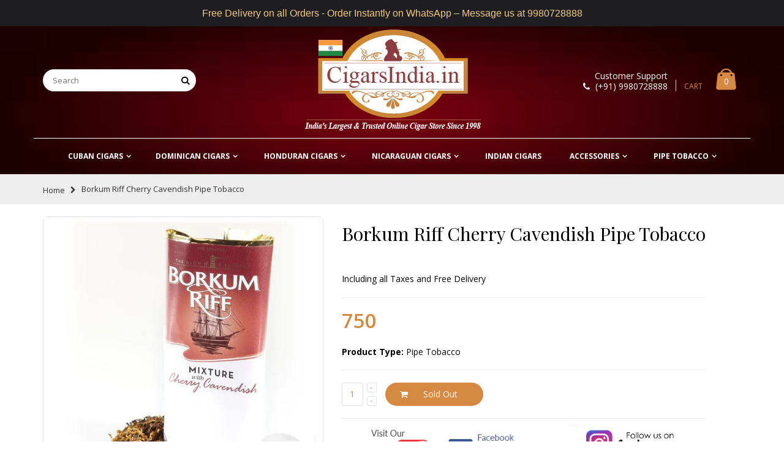

--- FILE ---
content_type: text/html; charset=utf-8
request_url: https://www.cigarsindia.in/products/borkum-riff-cherry-cavendish-pipe-tobacco
body_size: 27249
content:
<!doctype html>
<!--[if IE 8]><html class="no-js lt-ie9" lang="en"> <![endif]-->
<!--[if IE 9 ]><html class="ie9 no-js"> <![endif]-->
<!--[if (gt IE 9)|!(IE)]><!--> <html class="no-js"> <!--<![endif]-->
<head> 
  <!-- Basic page needs ================================================== -->
  <meta charset="utf-8">  
  <meta http-equiv="Content-Type" content="text/html; charset=utf-8"> 
  <link rel="shortcut icon" href="//www.cigarsindia.in/cdn/shop/t/5/assets/favicon.ico?v=133079133767261430221501865977" type="image/png" /> 
  
  <title>Borkum Riff Cherry Cavendish Pipe Tobacco - www.cigarsindia.in</title>
  

  
  <meta name="description" content="Buy Borkum Riff Cherry Cavendish Pipe Tobacco Online in India. We are India&#39;s Largest and Trusted Online Cigar Store Since 1998. We deliver authentic Cigars all over India.">
  

  <!-- Helpers ================================================== -->
  <!-- /snippets/social-meta-tags.liquid -->


  <meta property="og:type" content="product">
  <meta property="og:title" content="Borkum Riff Cherry Cavendish Pipe Tobacco">
  
  <meta property="og:image" content="http://www.cigarsindia.in/cdn/shop/products/Borkum_Riff_Cherry_Cavendish_Pipe_Tobacco_Cigars_India_Cigars_Online_India_grande.jpg?v=1527288217">
  <meta property="og:image:secure_url" content="https://www.cigarsindia.in/cdn/shop/products/Borkum_Riff_Cherry_Cavendish_Pipe_Tobacco_Cigars_India_Cigars_Online_India_grande.jpg?v=1527288217">
  
  <meta property="og:price:amount" content="750">
  <meta property="og:price:currency" content="INR">


  <meta property="og:description" content="Buy Borkum Riff Cherry Cavendish Pipe Tobacco Online in India. We are India&#39;s Largest and Trusted Online Cigar Store Since 1998. We deliver authentic Cigars all over India.">

  <meta property="og:url" content="https://www.cigarsindia.in/products/borkum-riff-cherry-cavendish-pipe-tobacco">
  <meta property="og:site_name" content="www.cigarsindia.in">





<meta name="twitter:card" content="summary">

  <meta name="twitter:title" content="Borkum Riff Cherry Cavendish Pipe Tobacco">
  <meta name="twitter:description" content="Description: Named for a famous Dutch lighthouse, Borkum Riff has been favored for decades. Borkum Riff pipe tobacco is well known for its signature mellow, smooth, and sweet profile. Offered in 5 different options, each Borkum Riff blend features slightly tweaked tobaccos selected to match the accompanying top flavor. Expect a premium, easy-smoking tobacco at a very affordable price.   Borkum Riff Cherry Cavendish pipe tobacco consists of 50% Black Cavendish from Argentina and India blended with 50% Virginia from Brazil, Argentina, and India. Imbued with the taste of genuine cherry, this rich, sweet-tasting tobacco is easily one of Borkum Riff’s finest.    Quantity: 50gms    About Us:    We are India’s Largest and Trusted Online Cigar Store, and have been a favorite and reliable store to buy Cigars online in India, we truly understand Cigars, and hence take great">
  <meta name="twitter:image" content="https://www.cigarsindia.in/cdn/shop/products/Borkum_Riff_Cherry_Cavendish_Pipe_Tobacco_Cigars_India_Cigars_Online_India_medium.jpg?v=1527288217">
  <meta name="twitter:image:width" content="240">
  <meta name="twitter:image:height" content="240">


  <link rel="canonical" href="https://www.cigarsindia.in/products/borkum-riff-cherry-cavendish-pipe-tobacco"> 
  
  <meta name="viewport" content="width=device-width, initial-scale=1, minimum-scale=1, maximum-scale=1" />
  
  <meta name="theme-color" content="">
  <link href="//www.cigarsindia.in/cdn/shop/t/5/assets/bootstrap.min.css?v=58221731202380851321501865973" rel="stylesheet" type="text/css" media="all" />
  
  <!-- CSS ================================================== --> 
  <link href="//www.cigarsindia.in/cdn/shop/t/5/assets/porto-icon.css?v=119500772619761266791501865996" rel="stylesheet" type="text/css" media="all" /> 
  <link href="//www.cigarsindia.in/cdn/shop/t/5/assets/font-awesome.min.css?v=55584660431705360781501865978" rel="stylesheet" type="text/css" media="all" /> 
  <link href="//www.cigarsindia.in/cdn/shop/t/5/assets/owl.carousel.min.css?v=139870030978820801301501865995" rel="stylesheet" type="text/css" media="all" /> 
  <link href="//www.cigarsindia.in/cdn/shop/t/5/assets/effect.css?v=159716396746417208521501865976" rel="stylesheet" type="text/css" media="all" />
  <link href="//www.cigarsindia.in/cdn/shop/t/5/assets/ultramegamenu.css?v=97838498081959068551501866004" rel="stylesheet" type="text/css" media="all" /> 
  <link href="//www.cigarsindia.in/cdn/shop/t/5/assets/magnific-popup.css?v=11852046022619003361501865992" rel="stylesheet" type="text/css" media="all" /> 
  <link href="//www.cigarsindia.in/cdn/shop/t/5/assets/styles.scss.css?v=136829844911193198641686999853" rel="stylesheet" type="text/css" media="all" />
  <link href="//www.cigarsindia.in/cdn/shop/t/5/assets/responsive.css?v=35583891154455607141501865999" rel="stylesheet" type="text/css" media="all" />
  
  <link href="//www.cigarsindia.in/cdn/shop/t/5/assets/jquery.fancybox.css?v=89610375720255671161501865988" rel="stylesheet" type="text/css" media="all" /> 
  
  <link href="//www.cigarsindia.in/cdn/shop/t/5/assets/animate.css?v=169387759520492769271501865970" rel="stylesheet" type="text/css" media="all" />
  
  <link href="//www.cigarsindia.in/cdn/shop/t/5/assets/color-config.scss.css?v=60955904094308427161687674932" rel="stylesheet" type="text/css" media="all" /> 
  
  
  
  <link href="//www.cigarsindia.in/cdn/shop/t/5/assets/disable_border_radius.scss.css?v=160034076771655455531501866012" rel="stylesheet" type="text/css" media="all" />
  <!-- Header hook for plugins ================================================== -->
  <script>window.performance && window.performance.mark && window.performance.mark('shopify.content_for_header.start');</script><meta id="shopify-digital-wallet" name="shopify-digital-wallet" content="/16659727/digital_wallets/dialog">
<link rel="alternate" type="application/json+oembed" href="https://www.cigarsindia.in/products/borkum-riff-cherry-cavendish-pipe-tobacco.oembed">
<script async="async" src="/checkouts/internal/preloads.js?locale=en-IN"></script>
<script id="shopify-features" type="application/json">{"accessToken":"bd67ed823586e2e413febd9a1530a5e4","betas":["rich-media-storefront-analytics"],"domain":"www.cigarsindia.in","predictiveSearch":true,"shopId":16659727,"locale":"en"}</script>
<script>var Shopify = Shopify || {};
Shopify.shop = "www-cigarsindia.myshopify.com";
Shopify.locale = "en";
Shopify.currency = {"active":"INR","rate":"1.0"};
Shopify.country = "IN";
Shopify.theme = {"name":"porto-home12-v1-0_Updated","id":181842581,"schema_name":"Porto","schema_version":"1.0.0","theme_store_id":null,"role":"main"};
Shopify.theme.handle = "null";
Shopify.theme.style = {"id":null,"handle":null};
Shopify.cdnHost = "www.cigarsindia.in/cdn";
Shopify.routes = Shopify.routes || {};
Shopify.routes.root = "/";</script>
<script type="module">!function(o){(o.Shopify=o.Shopify||{}).modules=!0}(window);</script>
<script>!function(o){function n(){var o=[];function n(){o.push(Array.prototype.slice.apply(arguments))}return n.q=o,n}var t=o.Shopify=o.Shopify||{};t.loadFeatures=n(),t.autoloadFeatures=n()}(window);</script>
<script id="shop-js-analytics" type="application/json">{"pageType":"product"}</script>
<script defer="defer" async type="module" src="//www.cigarsindia.in/cdn/shopifycloud/shop-js/modules/v2/client.init-shop-cart-sync_IZsNAliE.en.esm.js"></script>
<script defer="defer" async type="module" src="//www.cigarsindia.in/cdn/shopifycloud/shop-js/modules/v2/chunk.common_0OUaOowp.esm.js"></script>
<script type="module">
  await import("//www.cigarsindia.in/cdn/shopifycloud/shop-js/modules/v2/client.init-shop-cart-sync_IZsNAliE.en.esm.js");
await import("//www.cigarsindia.in/cdn/shopifycloud/shop-js/modules/v2/chunk.common_0OUaOowp.esm.js");

  window.Shopify.SignInWithShop?.initShopCartSync?.({"fedCMEnabled":true,"windoidEnabled":true});

</script>
<script>(function() {
  var isLoaded = false;
  function asyncLoad() {
    if (isLoaded) return;
    isLoaded = true;
    var urls = ["\/\/www.powr.io\/powr.js?powr-token=www-cigarsindia.myshopify.com\u0026external-type=shopify\u0026shop=www-cigarsindia.myshopify.com","https:\/\/cdn.nfcube.com\/instafeed-48608493621774637d38240ab2612cf7.js?shop=www-cigarsindia.myshopify.com","https:\/\/cdn.hextom.com\/js\/quickannouncementbar.js?shop=www-cigarsindia.myshopify.com"];
    for (var i = 0; i < urls.length; i++) {
      var s = document.createElement('script');
      s.type = 'text/javascript';
      s.async = true;
      s.src = urls[i];
      var x = document.getElementsByTagName('script')[0];
      x.parentNode.insertBefore(s, x);
    }
  };
  if(window.attachEvent) {
    window.attachEvent('onload', asyncLoad);
  } else {
    window.addEventListener('load', asyncLoad, false);
  }
})();</script>
<script id="__st">var __st={"a":16659727,"offset":-18000,"reqid":"3c90e469-6773-4d00-a9a8-0e9ae2285585-1768466065","pageurl":"www.cigarsindia.in\/products\/borkum-riff-cherry-cavendish-pipe-tobacco","u":"cb06dc6516d0","p":"product","rtyp":"product","rid":9508559622};</script>
<script>window.ShopifyPaypalV4VisibilityTracking = true;</script>
<script id="captcha-bootstrap">!function(){'use strict';const t='contact',e='account',n='new_comment',o=[[t,t],['blogs',n],['comments',n],[t,'customer']],c=[[e,'customer_login'],[e,'guest_login'],[e,'recover_customer_password'],[e,'create_customer']],r=t=>t.map((([t,e])=>`form[action*='/${t}']:not([data-nocaptcha='true']) input[name='form_type'][value='${e}']`)).join(','),a=t=>()=>t?[...document.querySelectorAll(t)].map((t=>t.form)):[];function s(){const t=[...o],e=r(t);return a(e)}const i='password',u='form_key',d=['recaptcha-v3-token','g-recaptcha-response','h-captcha-response',i],f=()=>{try{return window.sessionStorage}catch{return}},m='__shopify_v',_=t=>t.elements[u];function p(t,e,n=!1){try{const o=window.sessionStorage,c=JSON.parse(o.getItem(e)),{data:r}=function(t){const{data:e,action:n}=t;return t[m]||n?{data:e,action:n}:{data:t,action:n}}(c);for(const[e,n]of Object.entries(r))t.elements[e]&&(t.elements[e].value=n);n&&o.removeItem(e)}catch(o){console.error('form repopulation failed',{error:o})}}const l='form_type',E='cptcha';function T(t){t.dataset[E]=!0}const w=window,h=w.document,L='Shopify',v='ce_forms',y='captcha';let A=!1;((t,e)=>{const n=(g='f06e6c50-85a8-45c8-87d0-21a2b65856fe',I='https://cdn.shopify.com/shopifycloud/storefront-forms-hcaptcha/ce_storefront_forms_captcha_hcaptcha.v1.5.2.iife.js',D={infoText:'Protected by hCaptcha',privacyText:'Privacy',termsText:'Terms'},(t,e,n)=>{const o=w[L][v],c=o.bindForm;if(c)return c(t,g,e,D).then(n);var r;o.q.push([[t,g,e,D],n]),r=I,A||(h.body.append(Object.assign(h.createElement('script'),{id:'captcha-provider',async:!0,src:r})),A=!0)});var g,I,D;w[L]=w[L]||{},w[L][v]=w[L][v]||{},w[L][v].q=[],w[L][y]=w[L][y]||{},w[L][y].protect=function(t,e){n(t,void 0,e),T(t)},Object.freeze(w[L][y]),function(t,e,n,w,h,L){const[v,y,A,g]=function(t,e,n){const i=e?o:[],u=t?c:[],d=[...i,...u],f=r(d),m=r(i),_=r(d.filter((([t,e])=>n.includes(e))));return[a(f),a(m),a(_),s()]}(w,h,L),I=t=>{const e=t.target;return e instanceof HTMLFormElement?e:e&&e.form},D=t=>v().includes(t);t.addEventListener('submit',(t=>{const e=I(t);if(!e)return;const n=D(e)&&!e.dataset.hcaptchaBound&&!e.dataset.recaptchaBound,o=_(e),c=g().includes(e)&&(!o||!o.value);(n||c)&&t.preventDefault(),c&&!n&&(function(t){try{if(!f())return;!function(t){const e=f();if(!e)return;const n=_(t);if(!n)return;const o=n.value;o&&e.removeItem(o)}(t);const e=Array.from(Array(32),(()=>Math.random().toString(36)[2])).join('');!function(t,e){_(t)||t.append(Object.assign(document.createElement('input'),{type:'hidden',name:u})),t.elements[u].value=e}(t,e),function(t,e){const n=f();if(!n)return;const o=[...t.querySelectorAll(`input[type='${i}']`)].map((({name:t})=>t)),c=[...d,...o],r={};for(const[a,s]of new FormData(t).entries())c.includes(a)||(r[a]=s);n.setItem(e,JSON.stringify({[m]:1,action:t.action,data:r}))}(t,e)}catch(e){console.error('failed to persist form',e)}}(e),e.submit())}));const S=(t,e)=>{t&&!t.dataset[E]&&(n(t,e.some((e=>e===t))),T(t))};for(const o of['focusin','change'])t.addEventListener(o,(t=>{const e=I(t);D(e)&&S(e,y())}));const B=e.get('form_key'),M=e.get(l),P=B&&M;t.addEventListener('DOMContentLoaded',(()=>{const t=y();if(P)for(const e of t)e.elements[l].value===M&&p(e,B);[...new Set([...A(),...v().filter((t=>'true'===t.dataset.shopifyCaptcha))])].forEach((e=>S(e,t)))}))}(h,new URLSearchParams(w.location.search),n,t,e,['guest_login'])})(!0,!0)}();</script>
<script integrity="sha256-4kQ18oKyAcykRKYeNunJcIwy7WH5gtpwJnB7kiuLZ1E=" data-source-attribution="shopify.loadfeatures" defer="defer" src="//www.cigarsindia.in/cdn/shopifycloud/storefront/assets/storefront/load_feature-a0a9edcb.js" crossorigin="anonymous"></script>
<script data-source-attribution="shopify.dynamic_checkout.dynamic.init">var Shopify=Shopify||{};Shopify.PaymentButton=Shopify.PaymentButton||{isStorefrontPortableWallets:!0,init:function(){window.Shopify.PaymentButton.init=function(){};var t=document.createElement("script");t.src="https://www.cigarsindia.in/cdn/shopifycloud/portable-wallets/latest/portable-wallets.en.js",t.type="module",document.head.appendChild(t)}};
</script>
<script data-source-attribution="shopify.dynamic_checkout.buyer_consent">
  function portableWalletsHideBuyerConsent(e){var t=document.getElementById("shopify-buyer-consent"),n=document.getElementById("shopify-subscription-policy-button");t&&n&&(t.classList.add("hidden"),t.setAttribute("aria-hidden","true"),n.removeEventListener("click",e))}function portableWalletsShowBuyerConsent(e){var t=document.getElementById("shopify-buyer-consent"),n=document.getElementById("shopify-subscription-policy-button");t&&n&&(t.classList.remove("hidden"),t.removeAttribute("aria-hidden"),n.addEventListener("click",e))}window.Shopify?.PaymentButton&&(window.Shopify.PaymentButton.hideBuyerConsent=portableWalletsHideBuyerConsent,window.Shopify.PaymentButton.showBuyerConsent=portableWalletsShowBuyerConsent);
</script>
<script data-source-attribution="shopify.dynamic_checkout.cart.bootstrap">document.addEventListener("DOMContentLoaded",(function(){function t(){return document.querySelector("shopify-accelerated-checkout-cart, shopify-accelerated-checkout")}if(t())Shopify.PaymentButton.init();else{new MutationObserver((function(e,n){t()&&(Shopify.PaymentButton.init(),n.disconnect())})).observe(document.body,{childList:!0,subtree:!0})}}));
</script>

<script>window.performance && window.performance.mark && window.performance.mark('shopify.content_for_header.end');</script>
  <!-- /snippets/oldIE-js.liquid -->


<!--[if lt IE 9]>
<script src="//cdnjs.cloudflare.com/ajax/libs/html5shiv/3.7.2/html5shiv.min.js" type="text/javascript"></script>
<script src="//www.cigarsindia.in/cdn/shop/t/5/assets/respond.min.js?v=52248677837542619231501865998" type="text/javascript"></script>
<link href="//www.cigarsindia.in/cdn/shop/t/5/assets/respond-proxy.html" id="respond-proxy" rel="respond-proxy" />
<link href="//www.cigarsindia.in/search?q=81e03d30904e2fba60e65fe94c6a8865" id="respond-redirect" rel="respond-redirect" />
<script src="//www.cigarsindia.in/search?q=81e03d30904e2fba60e65fe94c6a8865" type="text/javascript"></script>
<![endif]-->



  <script src="//ajax.googleapis.com/ajax/libs/jquery/2.2.4/jquery.min.js" type="text/javascript"></script>
  <script src="//www.cigarsindia.in/cdn/shop/t/5/assets/modernizr.min.js?v=137617515274177302221501865992" type="text/javascript"></script>
  <script src="//www.cigarsindia.in/cdn/shop/t/5/assets/bootstrap.min.js?v=135618559580299884151501865974" type="text/javascript"></script>
  <script src="//www.cigarsindia.in/cdn/shop/t/5/assets/jquery.cookie.min.js?v=113784731530645731731501865987" type="text/javascript"></script> 
  
  
  <link href="//fonts.googleapis.com/css?family=Open Sans:300italic,400italic,600italic,700italic,800italic,700,300,600,800,400&amp;subset=cyrillic-ext,greek-ext,latin,latin-ext,cyrillic,greek,vietnamese" rel='stylesheet' type='text/css'>
  
  
  <link href="//fonts.googleapis.com/css?family=Open Sans:300italic,400italic,600italic,700italic,800italic,700,300,600,800,400&amp;subset=cyrillic-ext,greek-ext,latin,latin-ext,cyrillic,greek,vietnamese" rel='stylesheet' type='text/css'>
  
  <script type="text/javascript">
    var productsObj = {}; 
    var swatch_color_enable = false;
    var asset_url = '//www.cigarsindia.in/cdn/shop/t/5/assets//?629';
    var money_format = '<span class="money">Rs. {{ amount_no_decimals }}</span>';
    var multi_language = false;
  </script> 
  <script src="//www.cigarsindia.in/cdn/shop/t/5/assets/lang2.js?v=83530560958649919431501865989" type="text/javascript"></script>
<script>
  var translator = {
    current_lang : jQuery.cookie("language"),
    init: function() {
      translator.updateStyling();	 
      translator.updateLangSwitcher();
    },
    updateStyling: function() {
        var style;
        if (translator.isLang2()) {
          style = "<style>*[data-translate] {visibility:hidden} .lang1 {display:none}</style>";          
        } else {
          style = "<style>*[data-translate] {visibility:visible} .lang2 {display:none}</style>";
        }
        jQuery('head').append(style);
    },
    updateLangSwitcher: function() { 
      if (translator.isLang2()) {
        jQuery(".current-language span").removeClass('active');
        jQuery(".current-language span[class=lang-2]").addClass("active");
      }
    },
    getTextToTranslate: function(selector) {
      var result = window.lang2;
      var params;
      if (selector.indexOf("|") > 0) {
        var devideList = selector.split("|");
        selector = devideList[0];
        params = devideList[1].split(",");
      }

      var selectorArr = selector.split('.');
      if (selectorArr) {
        for (var i = 0; i < selectorArr.length; i++) {
            result = result[selectorArr[i]];
        }
      } else {
        result = result[selector];
      }
      if (result && result.one && result.other) {
        var countEqual1 = true;
        for (var i = 0; i < params.length; i++) {
          if (params[i].indexOf("count") >= 0) {
            variables = params[i].split(":");
            if (variables.length>1) {
              var count = variables[1];
              if (count > 1) {
                countEqual1 = false;
              }
            }
          }
        } 
        if (countEqual1) {
          result = result.one;
        } else {
          result = result.other;
        }
      } 
      
      if (params && params.length>0) {
        result = result.replace(/{{\s*/g, "{{");
        result = result.replace(/\s*}}/g, "}}");
        for (var i = 0; i < params.length; i++) {
          variables = params[i].split(":");
          if (variables.length>1) {
            result = result.replace("{{"+variables[0]+"}}", variables[1]);
          }          
        }
      }
      

      return result;
    },
    isLang2: function() {
      return translator.current_lang && translator.current_lang == 2;
    }, 
    doTranslate: function(blockSelector) {
      if (translator.isLang2()) {
        jQuery(blockSelector + " [data-translate]").each(function(e) {          
          var item = jQuery(this);
          var selector = item.attr("data-translate");
          var text = translator.getTextToTranslate(selector); 
          if (item.attr("translate-item")) {
            var attribute = item.attr("translate-item");
            if (attribute == 'blog-date-author') {
              item.html(text);
            } else if (attribute!="") {            
              item.attr(attribute,text);
            }
          } else if (item.is("input")) { 
            if(item.is("input[type=search]")){
            	item.attr("placeholder", text);
            }else{
            	item.val(text);
            }
            
          } else {
            item.text(text);
          }
          item.css("visibility","visible");
        });
      }
    }   
  };
  translator.init(); 
  jQuery(document).ready(function() {     
    jQuery('.select-language a').on('click', function(){ 
      var value = jQuery(this).data('lang');
      jQuery.cookie('language', value, {expires:10, path:'/'});
      location.reload();
    });
  	translator.doTranslate("body");
  });
</script>
  <style>
     
    
    
  </style>
  
  <link href="//www.cigarsindia.in/cdn/shop/t/5/assets/custom-style.css?v=143940905482070708821686377209" rel="stylesheet" type="text/css" media="all" /> 
  
<link href="https://monorail-edge.shopifysvc.com" rel="dns-prefetch">
<script>(function(){if ("sendBeacon" in navigator && "performance" in window) {try {var session_token_from_headers = performance.getEntriesByType('navigation')[0].serverTiming.find(x => x.name == '_s').description;} catch {var session_token_from_headers = undefined;}var session_cookie_matches = document.cookie.match(/_shopify_s=([^;]*)/);var session_token_from_cookie = session_cookie_matches && session_cookie_matches.length === 2 ? session_cookie_matches[1] : "";var session_token = session_token_from_headers || session_token_from_cookie || "";function handle_abandonment_event(e) {var entries = performance.getEntries().filter(function(entry) {return /monorail-edge.shopifysvc.com/.test(entry.name);});if (!window.abandonment_tracked && entries.length === 0) {window.abandonment_tracked = true;var currentMs = Date.now();var navigation_start = performance.timing.navigationStart;var payload = {shop_id: 16659727,url: window.location.href,navigation_start,duration: currentMs - navigation_start,session_token,page_type: "product"};window.navigator.sendBeacon("https://monorail-edge.shopifysvc.com/v1/produce", JSON.stringify({schema_id: "online_store_buyer_site_abandonment/1.1",payload: payload,metadata: {event_created_at_ms: currentMs,event_sent_at_ms: currentMs}}));}}window.addEventListener('pagehide', handle_abandonment_event);}}());</script>
<script id="web-pixels-manager-setup">(function e(e,d,r,n,o){if(void 0===o&&(o={}),!Boolean(null===(a=null===(i=window.Shopify)||void 0===i?void 0:i.analytics)||void 0===a?void 0:a.replayQueue)){var i,a;window.Shopify=window.Shopify||{};var t=window.Shopify;t.analytics=t.analytics||{};var s=t.analytics;s.replayQueue=[],s.publish=function(e,d,r){return s.replayQueue.push([e,d,r]),!0};try{self.performance.mark("wpm:start")}catch(e){}var l=function(){var e={modern:/Edge?\/(1{2}[4-9]|1[2-9]\d|[2-9]\d{2}|\d{4,})\.\d+(\.\d+|)|Firefox\/(1{2}[4-9]|1[2-9]\d|[2-9]\d{2}|\d{4,})\.\d+(\.\d+|)|Chrom(ium|e)\/(9{2}|\d{3,})\.\d+(\.\d+|)|(Maci|X1{2}).+ Version\/(15\.\d+|(1[6-9]|[2-9]\d|\d{3,})\.\d+)([,.]\d+|)( \(\w+\)|)( Mobile\/\w+|) Safari\/|Chrome.+OPR\/(9{2}|\d{3,})\.\d+\.\d+|(CPU[ +]OS|iPhone[ +]OS|CPU[ +]iPhone|CPU IPhone OS|CPU iPad OS)[ +]+(15[._]\d+|(1[6-9]|[2-9]\d|\d{3,})[._]\d+)([._]\d+|)|Android:?[ /-](13[3-9]|1[4-9]\d|[2-9]\d{2}|\d{4,})(\.\d+|)(\.\d+|)|Android.+Firefox\/(13[5-9]|1[4-9]\d|[2-9]\d{2}|\d{4,})\.\d+(\.\d+|)|Android.+Chrom(ium|e)\/(13[3-9]|1[4-9]\d|[2-9]\d{2}|\d{4,})\.\d+(\.\d+|)|SamsungBrowser\/([2-9]\d|\d{3,})\.\d+/,legacy:/Edge?\/(1[6-9]|[2-9]\d|\d{3,})\.\d+(\.\d+|)|Firefox\/(5[4-9]|[6-9]\d|\d{3,})\.\d+(\.\d+|)|Chrom(ium|e)\/(5[1-9]|[6-9]\d|\d{3,})\.\d+(\.\d+|)([\d.]+$|.*Safari\/(?![\d.]+ Edge\/[\d.]+$))|(Maci|X1{2}).+ Version\/(10\.\d+|(1[1-9]|[2-9]\d|\d{3,})\.\d+)([,.]\d+|)( \(\w+\)|)( Mobile\/\w+|) Safari\/|Chrome.+OPR\/(3[89]|[4-9]\d|\d{3,})\.\d+\.\d+|(CPU[ +]OS|iPhone[ +]OS|CPU[ +]iPhone|CPU IPhone OS|CPU iPad OS)[ +]+(10[._]\d+|(1[1-9]|[2-9]\d|\d{3,})[._]\d+)([._]\d+|)|Android:?[ /-](13[3-9]|1[4-9]\d|[2-9]\d{2}|\d{4,})(\.\d+|)(\.\d+|)|Mobile Safari.+OPR\/([89]\d|\d{3,})\.\d+\.\d+|Android.+Firefox\/(13[5-9]|1[4-9]\d|[2-9]\d{2}|\d{4,})\.\d+(\.\d+|)|Android.+Chrom(ium|e)\/(13[3-9]|1[4-9]\d|[2-9]\d{2}|\d{4,})\.\d+(\.\d+|)|Android.+(UC? ?Browser|UCWEB|U3)[ /]?(15\.([5-9]|\d{2,})|(1[6-9]|[2-9]\d|\d{3,})\.\d+)\.\d+|SamsungBrowser\/(5\.\d+|([6-9]|\d{2,})\.\d+)|Android.+MQ{2}Browser\/(14(\.(9|\d{2,})|)|(1[5-9]|[2-9]\d|\d{3,})(\.\d+|))(\.\d+|)|K[Aa][Ii]OS\/(3\.\d+|([4-9]|\d{2,})\.\d+)(\.\d+|)/},d=e.modern,r=e.legacy,n=navigator.userAgent;return n.match(d)?"modern":n.match(r)?"legacy":"unknown"}(),u="modern"===l?"modern":"legacy",c=(null!=n?n:{modern:"",legacy:""})[u],f=function(e){return[e.baseUrl,"/wpm","/b",e.hashVersion,"modern"===e.buildTarget?"m":"l",".js"].join("")}({baseUrl:d,hashVersion:r,buildTarget:u}),m=function(e){var d=e.version,r=e.bundleTarget,n=e.surface,o=e.pageUrl,i=e.monorailEndpoint;return{emit:function(e){var a=e.status,t=e.errorMsg,s=(new Date).getTime(),l=JSON.stringify({metadata:{event_sent_at_ms:s},events:[{schema_id:"web_pixels_manager_load/3.1",payload:{version:d,bundle_target:r,page_url:o,status:a,surface:n,error_msg:t},metadata:{event_created_at_ms:s}}]});if(!i)return console&&console.warn&&console.warn("[Web Pixels Manager] No Monorail endpoint provided, skipping logging."),!1;try{return self.navigator.sendBeacon.bind(self.navigator)(i,l)}catch(e){}var u=new XMLHttpRequest;try{return u.open("POST",i,!0),u.setRequestHeader("Content-Type","text/plain"),u.send(l),!0}catch(e){return console&&console.warn&&console.warn("[Web Pixels Manager] Got an unhandled error while logging to Monorail."),!1}}}}({version:r,bundleTarget:l,surface:e.surface,pageUrl:self.location.href,monorailEndpoint:e.monorailEndpoint});try{o.browserTarget=l,function(e){var d=e.src,r=e.async,n=void 0===r||r,o=e.onload,i=e.onerror,a=e.sri,t=e.scriptDataAttributes,s=void 0===t?{}:t,l=document.createElement("script"),u=document.querySelector("head"),c=document.querySelector("body");if(l.async=n,l.src=d,a&&(l.integrity=a,l.crossOrigin="anonymous"),s)for(var f in s)if(Object.prototype.hasOwnProperty.call(s,f))try{l.dataset[f]=s[f]}catch(e){}if(o&&l.addEventListener("load",o),i&&l.addEventListener("error",i),u)u.appendChild(l);else{if(!c)throw new Error("Did not find a head or body element to append the script");c.appendChild(l)}}({src:f,async:!0,onload:function(){if(!function(){var e,d;return Boolean(null===(d=null===(e=window.Shopify)||void 0===e?void 0:e.analytics)||void 0===d?void 0:d.initialized)}()){var d=window.webPixelsManager.init(e)||void 0;if(d){var r=window.Shopify.analytics;r.replayQueue.forEach((function(e){var r=e[0],n=e[1],o=e[2];d.publishCustomEvent(r,n,o)})),r.replayQueue=[],r.publish=d.publishCustomEvent,r.visitor=d.visitor,r.initialized=!0}}},onerror:function(){return m.emit({status:"failed",errorMsg:"".concat(f," has failed to load")})},sri:function(e){var d=/^sha384-[A-Za-z0-9+/=]+$/;return"string"==typeof e&&d.test(e)}(c)?c:"",scriptDataAttributes:o}),m.emit({status:"loading"})}catch(e){m.emit({status:"failed",errorMsg:(null==e?void 0:e.message)||"Unknown error"})}}})({shopId: 16659727,storefrontBaseUrl: "https://www.cigarsindia.in",extensionsBaseUrl: "https://extensions.shopifycdn.com/cdn/shopifycloud/web-pixels-manager",monorailEndpoint: "https://monorail-edge.shopifysvc.com/unstable/produce_batch",surface: "storefront-renderer",enabledBetaFlags: ["2dca8a86"],webPixelsConfigList: [{"id":"shopify-app-pixel","configuration":"{}","eventPayloadVersion":"v1","runtimeContext":"STRICT","scriptVersion":"0450","apiClientId":"shopify-pixel","type":"APP","privacyPurposes":["ANALYTICS","MARKETING"]},{"id":"shopify-custom-pixel","eventPayloadVersion":"v1","runtimeContext":"LAX","scriptVersion":"0450","apiClientId":"shopify-pixel","type":"CUSTOM","privacyPurposes":["ANALYTICS","MARKETING"]}],isMerchantRequest: false,initData: {"shop":{"name":"www.cigarsindia.in","paymentSettings":{"currencyCode":"INR"},"myshopifyDomain":"www-cigarsindia.myshopify.com","countryCode":"IN","storefrontUrl":"https:\/\/www.cigarsindia.in"},"customer":null,"cart":null,"checkout":null,"productVariants":[{"price":{"amount":750.0,"currencyCode":"INR"},"product":{"title":"Borkum Riff Cherry Cavendish Pipe Tobacco","vendor":"Cigars India","id":"9508559622","untranslatedTitle":"Borkum Riff Cherry Cavendish Pipe Tobacco","url":"\/products\/borkum-riff-cherry-cavendish-pipe-tobacco","type":"Pipe Tobacco"},"id":"35349523206","image":{"src":"\/\/www.cigarsindia.in\/cdn\/shop\/products\/Borkum_Riff_Cherry_Cavendish_Pipe_Tobacco_Cigars_India_Cigars_Online_India.jpg?v=1527288217"},"sku":"","title":"Default Title","untranslatedTitle":"Default Title"}],"purchasingCompany":null},},"https://www.cigarsindia.in/cdn","7cecd0b6w90c54c6cpe92089d5m57a67346",{"modern":"","legacy":""},{"shopId":"16659727","storefrontBaseUrl":"https:\/\/www.cigarsindia.in","extensionBaseUrl":"https:\/\/extensions.shopifycdn.com\/cdn\/shopifycloud\/web-pixels-manager","surface":"storefront-renderer","enabledBetaFlags":"[\"2dca8a86\"]","isMerchantRequest":"false","hashVersion":"7cecd0b6w90c54c6cpe92089d5m57a67346","publish":"custom","events":"[[\"page_viewed\",{}],[\"product_viewed\",{\"productVariant\":{\"price\":{\"amount\":750.0,\"currencyCode\":\"INR\"},\"product\":{\"title\":\"Borkum Riff Cherry Cavendish Pipe Tobacco\",\"vendor\":\"Cigars India\",\"id\":\"9508559622\",\"untranslatedTitle\":\"Borkum Riff Cherry Cavendish Pipe Tobacco\",\"url\":\"\/products\/borkum-riff-cherry-cavendish-pipe-tobacco\",\"type\":\"Pipe Tobacco\"},\"id\":\"35349523206\",\"image\":{\"src\":\"\/\/www.cigarsindia.in\/cdn\/shop\/products\/Borkum_Riff_Cherry_Cavendish_Pipe_Tobacco_Cigars_India_Cigars_Online_India.jpg?v=1527288217\"},\"sku\":\"\",\"title\":\"Default Title\",\"untranslatedTitle\":\"Default Title\"}}]]"});</script><script>
  window.ShopifyAnalytics = window.ShopifyAnalytics || {};
  window.ShopifyAnalytics.meta = window.ShopifyAnalytics.meta || {};
  window.ShopifyAnalytics.meta.currency = 'INR';
  var meta = {"product":{"id":9508559622,"gid":"gid:\/\/shopify\/Product\/9508559622","vendor":"Cigars India","type":"Pipe Tobacco","handle":"borkum-riff-cherry-cavendish-pipe-tobacco","variants":[{"id":35349523206,"price":75000,"name":"Borkum Riff Cherry Cavendish Pipe Tobacco","public_title":null,"sku":""}],"remote":false},"page":{"pageType":"product","resourceType":"product","resourceId":9508559622,"requestId":"3c90e469-6773-4d00-a9a8-0e9ae2285585-1768466065"}};
  for (var attr in meta) {
    window.ShopifyAnalytics.meta[attr] = meta[attr];
  }
</script>
<script class="analytics">
  (function () {
    var customDocumentWrite = function(content) {
      var jquery = null;

      if (window.jQuery) {
        jquery = window.jQuery;
      } else if (window.Checkout && window.Checkout.$) {
        jquery = window.Checkout.$;
      }

      if (jquery) {
        jquery('body').append(content);
      }
    };

    var hasLoggedConversion = function(token) {
      if (token) {
        return document.cookie.indexOf('loggedConversion=' + token) !== -1;
      }
      return false;
    }

    var setCookieIfConversion = function(token) {
      if (token) {
        var twoMonthsFromNow = new Date(Date.now());
        twoMonthsFromNow.setMonth(twoMonthsFromNow.getMonth() + 2);

        document.cookie = 'loggedConversion=' + token + '; expires=' + twoMonthsFromNow;
      }
    }

    var trekkie = window.ShopifyAnalytics.lib = window.trekkie = window.trekkie || [];
    if (trekkie.integrations) {
      return;
    }
    trekkie.methods = [
      'identify',
      'page',
      'ready',
      'track',
      'trackForm',
      'trackLink'
    ];
    trekkie.factory = function(method) {
      return function() {
        var args = Array.prototype.slice.call(arguments);
        args.unshift(method);
        trekkie.push(args);
        return trekkie;
      };
    };
    for (var i = 0; i < trekkie.methods.length; i++) {
      var key = trekkie.methods[i];
      trekkie[key] = trekkie.factory(key);
    }
    trekkie.load = function(config) {
      trekkie.config = config || {};
      trekkie.config.initialDocumentCookie = document.cookie;
      var first = document.getElementsByTagName('script')[0];
      var script = document.createElement('script');
      script.type = 'text/javascript';
      script.onerror = function(e) {
        var scriptFallback = document.createElement('script');
        scriptFallback.type = 'text/javascript';
        scriptFallback.onerror = function(error) {
                var Monorail = {
      produce: function produce(monorailDomain, schemaId, payload) {
        var currentMs = new Date().getTime();
        var event = {
          schema_id: schemaId,
          payload: payload,
          metadata: {
            event_created_at_ms: currentMs,
            event_sent_at_ms: currentMs
          }
        };
        return Monorail.sendRequest("https://" + monorailDomain + "/v1/produce", JSON.stringify(event));
      },
      sendRequest: function sendRequest(endpointUrl, payload) {
        // Try the sendBeacon API
        if (window && window.navigator && typeof window.navigator.sendBeacon === 'function' && typeof window.Blob === 'function' && !Monorail.isIos12()) {
          var blobData = new window.Blob([payload], {
            type: 'text/plain'
          });

          if (window.navigator.sendBeacon(endpointUrl, blobData)) {
            return true;
          } // sendBeacon was not successful

        } // XHR beacon

        var xhr = new XMLHttpRequest();

        try {
          xhr.open('POST', endpointUrl);
          xhr.setRequestHeader('Content-Type', 'text/plain');
          xhr.send(payload);
        } catch (e) {
          console.log(e);
        }

        return false;
      },
      isIos12: function isIos12() {
        return window.navigator.userAgent.lastIndexOf('iPhone; CPU iPhone OS 12_') !== -1 || window.navigator.userAgent.lastIndexOf('iPad; CPU OS 12_') !== -1;
      }
    };
    Monorail.produce('monorail-edge.shopifysvc.com',
      'trekkie_storefront_load_errors/1.1',
      {shop_id: 16659727,
      theme_id: 181842581,
      app_name: "storefront",
      context_url: window.location.href,
      source_url: "//www.cigarsindia.in/cdn/s/trekkie.storefront.55c6279c31a6628627b2ba1c5ff367020da294e2.min.js"});

        };
        scriptFallback.async = true;
        scriptFallback.src = '//www.cigarsindia.in/cdn/s/trekkie.storefront.55c6279c31a6628627b2ba1c5ff367020da294e2.min.js';
        first.parentNode.insertBefore(scriptFallback, first);
      };
      script.async = true;
      script.src = '//www.cigarsindia.in/cdn/s/trekkie.storefront.55c6279c31a6628627b2ba1c5ff367020da294e2.min.js';
      first.parentNode.insertBefore(script, first);
    };
    trekkie.load(
      {"Trekkie":{"appName":"storefront","development":false,"defaultAttributes":{"shopId":16659727,"isMerchantRequest":null,"themeId":181842581,"themeCityHash":"14288535738185435234","contentLanguage":"en","currency":"INR","eventMetadataId":"3d077538-977c-4b96-9a16-f8d77b50d6ce"},"isServerSideCookieWritingEnabled":true,"monorailRegion":"shop_domain","enabledBetaFlags":["65f19447"]},"Session Attribution":{},"S2S":{"facebookCapiEnabled":false,"source":"trekkie-storefront-renderer","apiClientId":580111}}
    );

    var loaded = false;
    trekkie.ready(function() {
      if (loaded) return;
      loaded = true;

      window.ShopifyAnalytics.lib = window.trekkie;

      var originalDocumentWrite = document.write;
      document.write = customDocumentWrite;
      try { window.ShopifyAnalytics.merchantGoogleAnalytics.call(this); } catch(error) {};
      document.write = originalDocumentWrite;

      window.ShopifyAnalytics.lib.page(null,{"pageType":"product","resourceType":"product","resourceId":9508559622,"requestId":"3c90e469-6773-4d00-a9a8-0e9ae2285585-1768466065","shopifyEmitted":true});

      var match = window.location.pathname.match(/checkouts\/(.+)\/(thank_you|post_purchase)/)
      var token = match? match[1]: undefined;
      if (!hasLoggedConversion(token)) {
        setCookieIfConversion(token);
        window.ShopifyAnalytics.lib.track("Viewed Product",{"currency":"INR","variantId":35349523206,"productId":9508559622,"productGid":"gid:\/\/shopify\/Product\/9508559622","name":"Borkum Riff Cherry Cavendish Pipe Tobacco","price":"750.00","sku":"","brand":"Cigars India","variant":null,"category":"Pipe Tobacco","nonInteraction":true,"remote":false},undefined,undefined,{"shopifyEmitted":true});
      window.ShopifyAnalytics.lib.track("monorail:\/\/trekkie_storefront_viewed_product\/1.1",{"currency":"INR","variantId":35349523206,"productId":9508559622,"productGid":"gid:\/\/shopify\/Product\/9508559622","name":"Borkum Riff Cherry Cavendish Pipe Tobacco","price":"750.00","sku":"","brand":"Cigars India","variant":null,"category":"Pipe Tobacco","nonInteraction":true,"remote":false,"referer":"https:\/\/www.cigarsindia.in\/products\/borkum-riff-cherry-cavendish-pipe-tobacco"});
      }
    });


        var eventsListenerScript = document.createElement('script');
        eventsListenerScript.async = true;
        eventsListenerScript.src = "//www.cigarsindia.in/cdn/shopifycloud/storefront/assets/shop_events_listener-3da45d37.js";
        document.getElementsByTagName('head')[0].appendChild(eventsListenerScript);

})();</script>
<script
  defer
  src="https://www.cigarsindia.in/cdn/shopifycloud/perf-kit/shopify-perf-kit-3.0.3.min.js"
  data-application="storefront-renderer"
  data-shop-id="16659727"
  data-render-region="gcp-us-central1"
  data-page-type="product"
  data-theme-instance-id="181842581"
  data-theme-name="Porto"
  data-theme-version="1.0.0"
  data-monorail-region="shop_domain"
  data-resource-timing-sampling-rate="10"
  data-shs="true"
  data-shs-beacon="true"
  data-shs-export-with-fetch="true"
  data-shs-logs-sample-rate="1"
  data-shs-beacon-endpoint="https://www.cigarsindia.in/api/collect"
></script>
</head> 
<body id="borkum-riff-cherry-cavendish-pipe-tobacco" class="  template-product "> 
  <!-- begin site-header -->
  <div class="wrapper">
    <div class="page">
      <div id="shopify-section-header" class="shopify-section">
<div data-section-id="header" data-section-type="header-section">
   
  <header class="main-section-header">
    <div class="header-container type9">
      
      
       
      
      
      
      
      
      
      <div class="top-links-container">
  <div class="container">
     
<span class="split"></span>


    <div class="top-links-area">
      <div class="top-links-icon">
        <a href="javascript:;" >Links</a>
      </div>
      <ul class="links">
        
        <li>
          <a href="/account" >My Account</a>
        </li>
        
        <!--
        <li>
          <a href="" >Daily deal</a>
        </li>
        <li>
          <a href="/account/login" >My Wishlist</a>
        </li>

-->
        <li>
          <a href="/blogs/news" >Blog</a>
        </li>
         
        <li class="last">
          <a href="/account/login" >Log in</a>
        </li>
        
      </ul>
    </div>
  </div>
</div>
<div class="header container">
  
  <a href="/" class="logo"> 
    
    <img class="x1" src="//www.cigarsindia.in/cdn/shop/files/cigars_logo_295x175.png?v=1614278982" alt="www.cigarsindia.in" />
     
  </a>
   
  
  
  
  <div class="search-area"> 
    <a href="javascript:void(0);" class="search-icon"><span><i class="icon-search"></i></span></a>
    <!-- /snippets/search-bar.liquid --> 
<form id="search_mini_form" action="/search" method="get" class="search-bar">
  <div class="form-search"> 
   <input type="hidden" name="type" value="product">
    <input id="search" type="search" name="q" value=""  class="input-text" placeholder="Search" aria-label="Search">
    
    <button type="submit" class="search-button">
      <span><i class="icon-search"></i></span>
    </button>
  </div>
</form>

    <div class="menu-icon"><a href="javascript:void(0)" title="Menu"><i class="fa fa-bars"></i></a></div>
  </div>
  <div class="cart-area">
    
    <div class="custom-block"> 
      
      <div class="customerSuppory">Customer Support<br><i class="icon-phone" style="margin-right: 5px;"></i><span>(+91) 9980728888</span>
</div><span class="split"></span><a href="/cart">CART</a>
      
    </div>
    
    <div class="mini-cart">
      <div class="cart-container">
  <a href="javascript:;" class="icon-cart-header">
    <i class="icon-mini-cart"></i><span class="cart-total"><span class="cart-qty">0</span><span>item(s)</span></span>
  </a> 
  <div class="cart-wrapper theme-border-color"> 
    <div class="cart-inner">
      <div class="cartloading" style="display: none;"><div class="spinner"><div class="circle"></div></div></div>
      <div class="cart-inner-content">
        <div class="cart-content">
          
          
          <p class="no-items-in-cart" >You have no items in your shopping cart.</p>
          
        </div> 
        
      </div>
    </div>
  </div>
</div> 
    </div>
  </div>  
</div>

  
  <div class="mobileSearch">    <!-- /snippets/search-bar.liquid --> 
<form id="search_mini_form" action="/search" method="get" class="search-bar">
  <div class="form-search"> 
   <input type="hidden" name="type" value="product">
    <input id="search" type="search" name="q" value=""  class="input-text" placeholder="Search" aria-label="Search">
    
    <button type="submit" class="search-button">
      <span><i class="icon-search"></i></span>
    </button>
  </div>
</form>

</div>
<div class="header-wrapper">
  <div class="main-nav wrapper-top-menu">   
    <div class="container">
      <div id="main-top-nav" class="main-top-nav"> 
        
        <a href="/" class="logo_sticky">
          <img class="x1" src="//www.cigarsindia.in/cdn/shop/files/logo_e04850e3-f9ad-493c-ab78-1a1372a1a6dc_111x50.png?v=1614273969" alt="www.cigarsindia.in" />  
        </a>
        
        <!-- Main Menu -->
        <div class="navigation-wrapper">
  <div class="main-navigation"> 
    <!-- begin site-nav -->
    <ul class="top-navigation"> 
         
      
      
      
      
       
       
       
       
      
      
      
      
      
      
      
      
      
      
      
      
      
       
      
      
      
      
      
       
         
      
      <li class="level0 level-top parent   ">
        <a href="/collections/cuban-cigars" class="level-top">
           
          
          <i class="category-icon "></i>
           
          
          <span> 
            
            Cuban Cigars
            
            
            
          </span>
          <!--span class="icon icon-arrow-down" aria-hidden="true"></span-->
        </a>   
        <div class="level0 menu-wrap-sub " > 
          <div class="container">
             
            <div class="mega-columns row">
               
              <div class="ulmenu-block ulmenu-block-center menu-items col-sm-12 itemgrid itemgrid-3col">
                <div class="row">
                  <ul class="level0">  
                      
                    
                    
                     
                    
                    <li class="level1 item">
                      
                      <a href="/collections/romeo-y-julieta-1"> 
                        
                        Romeo y Julieta
                         
                      </a>
                    </li>
                    
                      
                    
                    
                     
                    
                    <li class="level1 item">
                      
                      <a href="/collections/bolivar"> 
                        
                        Bolivar
                         
                      </a>
                    </li>
                    
                      
                    
                    
                     
                    
                    <li class="level1 item">
                      
                      <a href="/collections/cohiba"> 
                        
                        Cohiba
                         
                      </a>
                    </li>
                    
                      
                    
                    
                     
                    
                    <li class="level1 item">
                      
                      <a href="/collections/h-upmann"> 
                        
                        H.Upmann
                         
                      </a>
                    </li>
                    
                      
                    
                    
                     
                    
                    <li class="level1 item">
                      
                      <a href="/collections/hoyo-de"> 
                        
                        Hoyo De Monterrey
                         
                      </a>
                    </li>
                    
                      
                    
                    
                     
                    
                    <li class="level1 item">
                      
                      <a href="/collections/montecristo"> 
                        
                        Montecristo
                         
                      </a>
                    </li>
                    
                      
                    
                    
                     
                    
                    <li class="level1 item">
                      
                      <a href="/collections/partagas"> 
                        
                        Partagas
                         
                      </a>
                    </li>
                    
                      
                    
                    
                     
                    
                    <li class="level1 item">
                      
                      <a href="/collections/trinadad"> 
                        
                        Trinadad
                         
                      </a>
                    </li>
                    
                      
                    
                    
                     
                    
                    <li class="level1 item">
                      
                      <a href="/collections/diplomaticos"> 
                        
                        Diplomáticos
                         
                      </a>
                    </li>
                    
                      
                    
                    
                     
                    
                    <li class="level1 item">
                      
                      <a href="/collections/cuaba"> 
                        
                        Cuaba
                         
                      </a>
                    </li>
                    
                      
                    
                    
                     
                    
                    <li class="level1 item">
                      
                      <a href="/collections/fonseca"> 
                        
                        Fonseca
                         
                      </a>
                    </li>
                    
                      
                    
                    
                     
                    
                    <li class="level1 item">
                      
                      <a href="/collections/jose-l-piedra"> 
                        
                        José L. Piedra
                         
                      </a>
                    </li>
                    
                      
                    
                    
                     
                    
                    <li class="level1 item">
                      
                      <a href="/collections/punch"> 
                        
                        Punch
                         
                      </a>
                    </li>
                    
                      
                    
                    
                     
                    
                    <li class="level1 item">
                      
                      <a href="/collections/quintero-y-hno"> 
                        
                        Quintero y Hno
                         
                      </a>
                    </li>
                    
                      
                    
                    
                     
                    
                    <li class="level1 item">
                      
                      <a href="/collections/rafael-gonzalez"> 
                        
                        Rafael Gonzalez
                         
                      </a>
                    </li>
                    
                      
                    
                    
                     
                    
                    <li class="level1 item">
                      
                      <a href="/collections/el-rey-del-mundo"> 
                        
                        El Rey Del Mundo
                         
                      </a>
                    </li>
                    
                      
                    
                    
                     
                    
                    <li class="level1 item">
                      
                      <a href="/collections/guantanamera"> 
                        
                        Guantanamera
                         
                      </a>
                    </li>
                    
                      
                    
                    
                     
                    
                    <li class="level1 item">
                      
                      <a href="/collections/cuban-delights"> 
                        
                        Cuban Delights
                         
                      </a>
                    </li>
                    
                      
                    
                    
                     
                    
                    <li class="level1 item">
                      
                      <a href="/collections/juan-lopez"> 
                        
                        Juan Lopez
                         
                      </a>
                    </li>
                    
                      
                    
                    
                     
                    
                    <li class="level1 item">
                      
                      <a href="/collections/por-larranaga"> 
                        
                        Por Larranaga
                         
                      </a>
                    </li>
                    
                      
                    
                    
                     
                    
                    <li class="level1 item">
                      
                      <a href="/collections/ramon-allones"> 
                        
                        Ramón Allones
                         
                      </a>
                    </li>
                    
                      
                    
                    
                     
                    
                    <li class="level1 item">
                      
                      <a href="/collections/vegas-robaina"> 
                        
                        Vegas Robaina
                         
                      </a>
                    </li>
                    
                      
                    
                    
                     
                    
                    <li class="level1 item">
                      
                      <a href="/collections/quai-dorsay"> 
                        
                        Quai d'Orsay
                         
                      </a>
                    </li>
                    
                      
                    
                    
                     
                    
                    <li class="level1 item">
                      
                      <a href="/collections/sancho-panza"> 
                        
                        Sancho Panza
                         
                      </a>
                    </li>
                    
                    
                  </ul>
                </div>
              </div> 
              
            </div>
             
          </div>
        </div>
      </li>
      
         
      
      
      
      
       
       
       
       
      
      
      
      
      
      
      
      
      
      
      
      
      
       
      
      
      
      
      
       
         
      
      <li class="level0 level-top parent   ">
        <a href="/collections/dominican-cigars" class="level-top">
           
          
          <i class="category-icon "></i>
           
          
          <span> 
            
            Dominican Cigars
            
            
            <span class="cat-label cat-label-label1 pin-bottom"> 
              
              New
              
            </span>
            
            
          </span>
          <!--span class="icon icon-arrow-down" aria-hidden="true"></span-->
        </a>   
        <div class="level0 menu-wrap-sub " > 
          <div class="container">
             
            <div class="mega-columns row">
               
              <div class="ulmenu-block ulmenu-block-center menu-items col-sm-12 itemgrid itemgrid-3col">
                <div class="row">
                  <ul class="level0">  
                      
                    
                    
                     
                    
                    <li class="level1 item">
                      
                      <a href="/collections/amati-cigars"> 
                        
                        Amati Cigars
                         
                      </a>
                    </li>
                    
                      
                    
                    
                     
                    
                    <li class="level1 item">
                      
                      <a href="/collections/avo"> 
                        
                        AVO
                         
                      </a>
                    </li>
                    
                      
                    
                    
                     
                    
                    <li class="level1 item">
                      
                      <a href="/collections/don-diego"> 
                        
                        Don Diego
                         
                      </a>
                    </li>
                    
                      
                    
                    
                     
                    
                    <li class="level1 item">
                      
                      <a href="/collections/don-rafael"> 
                        
                        Don Rafael
                         
                      </a>
                    </li>
                    
                      
                    
                    
                     
                    
                    <li class="level1 item">
                      
                      <a href="/collections/la-aurora"> 
                        
                        La Aurora
                         
                      </a>
                    </li>
                    
                      
                    
                    
                     
                    
                    <li class="level1 item">
                      
                      <a href="/collections/macanudo"> 
                        
                        Macanudo
                         
                      </a>
                    </li>
                    
                      
                    
                    
                     
                    
                    <li class="level1 item">
                      
                      <a href="/collections/miami-cigar-company"> 
                        
                        Miami Cigar Company
                         
                      </a>
                    </li>
                    
                      
                    
                    
                     
                    
                    <li class="level1 item">
                      
                      <a href="/collections/santa-damiana"> 
                        
                        Santa Damiana
                         
                      </a>
                    </li>
                    
                      
                    
                    
                     
                    
                    <li class="level1 item">
                      
                      <a href="/collections/victor-sinclair-cigars"> 
                        
                        Victor Sinclair Cigars
                         
                      </a>
                    </li>
                    
                      
                    
                    
                     
                    
                    <li class="level1 item">
                      
                      <a href="/collections/arturo-fuente"> 
                        
                        Arturo Fuente
                         
                      </a>
                    </li>
                    
                      
                    
                    
                     
                    
                    <li class="level1 item">
                      
                      <a href="/collections/playboy-cigars"> 
                        
                        Playboy Cigars
                         
                      </a>
                    </li>
                    
                      
                    
                    
                     
                    
                    <li class="level1 item">
                      
                      <a href="/collections/vega-fina"> 
                        
                        Vega Fina
                         
                      </a>
                    </li>
                    
                      
                    
                    
                     
                    
                    <li class="level1 item">
                      
                      <a href="/collections/augusto-reyes"> 
                        
                        Augusto Reyes
                         
                      </a>
                    </li>
                    
                      
                    
                    
                     
                    
                    <li class="level1 item">
                      
                      <a href="/collections/erin-go-bragh"> 
                        
                        Erin Go Bragh
                         
                      </a>
                    </li>
                    
                      
                    
                    
                     
                    
                    <li class="level1 item">
                      
                      <a href="/collections/dunhill"> 
                        
                        Dunhill
                         
                      </a>
                    </li>
                    
                      
                    
                    
                     
                    
                    <li class="level1 item">
                      
                      <a href="/collections/e-p-carrillo-cigars"> 
                        
                        E P CARRILLO CIGARS
                         
                      </a>
                    </li>
                    
                    
                  </ul>
                </div>
              </div> 
              
            </div>
             
          </div>
        </div>
      </li>
      
         
      
      
      
      
       
       
       
       
      
      
      
      
      
      
      
      
      
      
      
      
      
       
      
      
      
      
      
       
         
      
      <li class="level0 level-top parent  m-dropdown   ">
        <a href="/collections/honduran-cigars" class="level-top">
           
          
          <i class="category-icon "></i>
           
          
          <span> 
            
            Honduran Cigars
            
            
            
          </span>
          <!--span class="icon icon-arrow-down" aria-hidden="true"></span-->
        </a>   
        <div class="level0 menu-wrap-sub  dropdown " > 
          <div class="container">
             
            <div class="mega-columns row">
               
              <div class="ulmenu-block ulmenu-block-center menu-items col-sm-12 itemgrid itemgrid-1col">
                <div class="row">
                  <ul class="level0">  
                      
                    
                    
                     
                    
                    <li class="level1 item">
                      
                      <a href="/collections/baccarat"> 
                        
                        Baccarat
                         
                      </a>
                    </li>
                    
                      
                    
                    
                     
                    
                    <li class="level1 item">
                      
                      <a href="/collections/cao"> 
                        
                        CAO
                         
                      </a>
                    </li>
                    
                      
                    
                    
                     
                    
                    <li class="level1 item">
                      
                      <a href="/collections/cuba-libre"> 
                        
                        Cuba Libre
                         
                      </a>
                    </li>
                    
                      
                    
                    
                     
                    
                    <li class="level1 item">
                      
                      <a href="/collections/nat-sherman-premium-cigars"> 
                        
                        Nat Sherman Premium Cigars
                         
                      </a>
                    </li>
                    
                      
                    
                    
                     
                    
                    <li class="level1 item">
                      
                      <a href="/collections/saint-luis-rey"> 
                        
                        Saint Luis Rey
                         
                      </a>
                    </li>
                    
                      
                    
                    
                     
                    
                    <li class="level1 item">
                      
                      <a href="/collections/alec-bradley"> 
                        
                        Alec Bradley
                         
                      </a>
                    </li>
                    
                      
                    
                    
                     
                    
                    <li class="level1 item">
                      
                      <a href="/collections/don-thomas"> 
                        
                        Don Thomas
                         
                      </a>
                    </li>
                    
                    
                  </ul>
                </div>
              </div> 
              
            </div>
             
          </div>
        </div>
      </li>
      
         
      
      
      
      
       
       
       
       
      
      
      
      
      
      
      
      
      
      
      
      
      
       
      
      
      
      
      
       
         
      
      <li class="level0 level-top parent   ">
        <a href="/collections/nicaraguan-cigars" class="level-top">
           
          
          <i class="category-icon "></i>
           
          
          <span> 
            
            Nicaraguan Cigars
            
            
            
          </span>
          <!--span class="icon icon-arrow-down" aria-hidden="true"></span-->
        </a>   
        <div class="level0 menu-wrap-sub " > 
          <div class="container">
             
            <div class="mega-columns row">
               
              <div class="ulmenu-block ulmenu-block-center menu-items col-sm-12 itemgrid itemgrid-3col">
                <div class="row">
                  <ul class="level0">  
                      
                    
                    
                     
                    
                    <li class="level1 item">
                      
                      <a href="/collections/5-vegas"> 
                        
                        5 Vegas
                         
                      </a>
                    </li>
                    
                      
                    
                    
                     
                    
                    <li class="level1 item">
                      
                      <a href="/collections/acid"> 
                        
                        Acid
                         
                      </a>
                    </li>
                    
                      
                    
                    
                     
                    
                    <li class="level1 item">
                      
                      <a href="/collections/ave-maria"> 
                        
                        Ave Maria
                         
                      </a>
                    </li>
                    
                      
                    
                    
                     
                    
                    <li class="level1 item">
                      
                      <a href="/collections/drew-estate-cigars"> 
                        
                        Drew Estate Cigars
                         
                      </a>
                    </li>
                    
                      
                    
                    
                     
                    
                    <li class="level1 item">
                      
                      <a href="/collections/gran-habano-corojo-cigars"> 
                        
                        Gran Habano Corojo Cigars
                         
                      </a>
                    </li>
                    
                      
                    
                    
                     
                    
                    <li class="level1 item">
                      
                      <a href="/collections/latelier"> 
                        
                        Latelier
                         
                      </a>
                    </li>
                    
                      
                    
                    
                     
                    
                    <li class="level1 item">
                      
                      <a href="/collections/paul-stulac"> 
                        
                        Paul Stulac
                         
                      </a>
                    </li>
                    
                      
                    
                    
                     
                    
                    <li class="level1 item">
                      
                      <a href="/collections/san-cristobal"> 
                        
                        San Cristobal
                         
                      </a>
                    </li>
                    
                      
                    
                    
                     
                    
                    <li class="level1 item">
                      
                      <a href="/collections/tabak-especial"> 
                        
                        Tabak Especial
                         
                      </a>
                    </li>
                    
                      
                    
                    
                     
                    
                    <li class="level1 item">
                      
                      <a href="/collections/tatuaje"> 
                        
                        Tatuaje
                         
                      </a>
                    </li>
                    
                      
                    
                    
                     
                    
                    <li class="level1 item">
                      
                      <a href="/collections/joya-de-nicaragua"> 
                        
                        Joya de Nicaragua
                         
                      </a>
                    </li>
                    
                      
                    
                    
                     
                    
                    <li class="level1 item">
                      
                      <a href="/collections/la-aroma-de-cuba"> 
                        
                        LA AROMA DE CUBA
                         
                      </a>
                    </li>
                    
                      
                    
                    
                     
                    
                    <li class="level1 item">
                      
                      <a href="/collections/don-pepin-garcia"> 
                        
                        Don Pepin Garcia
                         
                      </a>
                    </li>
                    
                      
                    
                    
                     
                    
                    <li class="level1 item">
                      
                      <a href="/collections/carlos-torano-premium-cigars"> 
                        
                        Carlos torano premium cigars
                         
                      </a>
                    </li>
                    
                      
                    
                    
                     
                    
                    <li class="level1 item">
                      
                      <a href="/collections/my-father"> 
                        
                        My Father
                         
                      </a>
                    </li>
                    
                      
                    
                    
                     
                    
                    <li class="level1 item">
                      
                      <a href="/collections/aj-fernandez"> 
                        
                        AJ Fernandez
                         
                      </a>
                    </li>
                    
                      
                    
                    
                     
                    
                    <li class="level1 item">
                      
                      <a href="/collections/asylum-13"> 
                        
                        Asylum 13
                         
                      </a>
                    </li>
                    
                      
                    
                    
                     
                    
                    <li class="level1 item">
                      
                      <a href="/collections/bahia"> 
                        
                        Bahia
                         
                      </a>
                    </li>
                    
                    
                  </ul>
                </div>
              </div> 
              
            </div>
             
          </div>
        </div>
      </li>
      
         
      
      
      
      
       
       
       
       
      
      
      
      
      
      
      
      
      
      
      
      
      
       
      
      
      
      
      
       
         
      
      <li class="level0 level-top "> 
        <a href="/collections/indian-cigars" class="level-top">
          <span> 
            
            Indian Cigars
             
            
            
          </span>
        </a>
      </li>
      
         
      
      
      
      
       
       
       
       
      
      
      
      
      
      
      
      
      
      
      
      
      
       
      
      
      
      
      
       
         
      
      <li class="level0 level-top parent  m-dropdown   ">
        <a href="/collections/accessories" class="level-top">
           
          
          <i class="category-icon "></i>
           
          
          <span> 
            
            Accessories
            
            
            
            <span class="cat-label cat-label-label2 pin-bottom"> 
              
              Hot!
              
            </span>
            
          </span>
          <!--span class="icon icon-arrow-down" aria-hidden="true"></span-->
        </a>   
        <div class="level0 menu-wrap-sub  dropdown " > 
          <div class="container">
             
            <div class="mega-columns row">
               
              <div class="ulmenu-block ulmenu-block-center menu-items col-sm-12 itemgrid itemgrid-3col">
                <div class="row">
                  <ul class="level0">  
                      
                    
                    
                     
                    
                    <li class="level1 item">
                      
                      <a href="/collections/apparel"> 
                        
                        Apparel
                         
                      </a>
                    </li>
                    
                      
                    
                    
                     
                    
                    <li class="level1 item">
                      
                      <a href="/collections/ashtrays"> 
                        
                        Ashtrays
                         
                      </a>
                    </li>
                    
                      
                    
                    
                     
                    
                    <li class="level1 item">
                      
                      <a href="/collections/cigar-cases"> 
                        
                        Cigar Cases
                         
                      </a>
                    </li>
                    
                      
                    
                    
                     
                    
                    <li class="level1 item">
                      
                      <a href="/collections/cigar-punch"> 
                        
                        Cigar Punch
                         
                      </a>
                    </li>
                    
                      
                    
                    
                     
                    
                    <li class="level1 item">
                      
                      <a href="/collections/cigar-lighters"> 
                        
                        Cigar Lighters
                         
                      </a>
                    </li>
                    
                      
                    
                    
                     
                    
                    <li class="level1 item">
                      
                      <a href="/collections/cigar-cutters"> 
                        
                        Cigar Cutters
                         
                      </a>
                    </li>
                    
                      
                    
                    
                     
                    
                    <li class="level1 item">
                      
                      <a href="/collections/cigar-humidors"> 
                        
                        Cigar Humidors
                         
                      </a>
                    </li>
                    
                      
                    
                    
                     
                    
                    <li class="level1 item">
                      
                      <a href="/collections/cigar-storage-tubes"> 
                        
                        Cigar Storage Tubes
                         
                      </a>
                    </li>
                    
                      
                    
                    
                     
                    
                    <li class="level1 item">
                      
                      <a href="/collections/cigar-jars"> 
                        
                        Cigar Jars
                         
                      </a>
                    </li>
                    
                    
                  </ul>
                </div>
              </div> 
              
            </div>
             
          </div>
        </div>
      </li>
      
         
      
      
      
      
       
       
       
       
      
      
      
      
      
      
      
      
      
      
      
      
      
       
      
      
      
      
      
       
         
      
      <li class="level0 level-top parent  m-dropdown   ">
        <a href="/collections/pipe-tobacco" class="level-top">
           
          
          <i class="category-icon "></i>
           
          
          <span> 
            
            Pipe Tobacco
            
            
            
          </span>
          <!--span class="icon icon-arrow-down" aria-hidden="true"></span-->
        </a>   
        <div class="level0 menu-wrap-sub  dropdown " > 
          <div class="container">
             
            <div class="mega-columns row">
               
              <div class="ulmenu-block ulmenu-block-center menu-items col-sm-12 itemgrid itemgrid-3col">
                <div class="row">
                  <ul class="level0">  
                      
                    
                    
                     
                    
                    <li class="level1 item">
                      
                      <a href="/collections/borkum-riff"> 
                        
                        Borkum Riff
                         
                      </a>
                    </li>
                    
                      
                    
                    
                     
                    
                    <li class="level1 item">
                      
                      <a href="/collections/peterson"> 
                        
                        Peterson
                         
                      </a>
                    </li>
                    
                      
                    
                    
                     
                    
                    <li class="level1 item">
                      
                      <a href="/collections/captain-black"> 
                        
                        Captain Black
                         
                      </a>
                    </li>
                    
                      
                    
                    
                     
                    
                    <li class="level1 item">
                      
                      <a href="/collections/erinmore"> 
                        
                        Erinmore
                         
                      </a>
                    </li>
                    
                      
                    
                    
                     
                    
                    <li class="level1 item">
                      
                      <a href="/collections/smoking-pipes"> 
                        
                        Smoking Pipes
                         
                      </a>
                    </li>
                    
                      
                    
                    
                     
                    
                    <li class="level1 item">
                      
                      <a href="/collections/organic-tobacco"> 
                        
                        Organic Tobacco
                         
                      </a>
                    </li>
                    
                    
                  </ul>
                </div>
              </div> 
              
            </div>
             
          </div>
        </div>
      </li>
      
      
    </ul>
    <!-- //site-nav -->
  </div> 
</div> 
        <!-- End Main Menu -->
        <div class="mini-cart">
          <div class="cart-container">
  <a href="javascript:;" class="icon-cart-header">
    <i class="icon-mini-cart"></i><span class="cart-total"><span class="cart-qty">0</span><span>item(s)</span></span>
  </a> 
  <div class="cart-wrapper theme-border-color"> 
    <div class="cart-inner">
      <div class="cartloading" style="display: none;"><div class="spinner"><div class="circle"></div></div></div>
      <div class="cart-inner-content">
        <div class="cart-content">
          
          
          <p class="no-items-in-cart" >You have no items in your shopping cart.</p>
          
        </div> 
        
      </div>
    </div>
  </div>
</div> 
        </div>
      </div>
    </div> 
  </div>
</div>  
      
      
      
      
      
      
      
      
    </div>
    
    <div class="mobile-nav">
      <div id="navbar-toggle" class="bs-navbar-collapse skip-content">

   
  <ul id="mobile-menu" class="nav-accordion nav-categories">
    
     
     
    
      
    
    <li class="level0 level-top parent ">
      <a href="/collections/cuban-cigars" class="level-top">
        <span> 
          
          Cuban Cigars
          
          
          
        </span>
      </a>
      <ul class="level0"> 
          
        
        
        <li class="level1 ">
          <a href="/collections/romeo-y-julieta-1">
            <span> 
              
              Romeo y Julieta
                 
            </span>
          </a>
        </li>
        
          
        
        
        <li class="level1 ">
          <a href="/collections/bolivar">
            <span> 
              
              Bolivar
                 
            </span>
          </a>
        </li>
        
          
        
        
        <li class="level1 ">
          <a href="/collections/cohiba">
            <span> 
              
              Cohiba
                 
            </span>
          </a>
        </li>
        
          
        
        
        <li class="level1 ">
          <a href="/collections/h-upmann">
            <span> 
              
              H.Upmann
                 
            </span>
          </a>
        </li>
        
          
        
        
        <li class="level1 ">
          <a href="/collections/hoyo-de">
            <span> 
              
              Hoyo De Monterrey
                 
            </span>
          </a>
        </li>
        
          
        
        
        <li class="level1 ">
          <a href="/collections/montecristo">
            <span> 
              
              Montecristo
                 
            </span>
          </a>
        </li>
        
          
        
        
        <li class="level1 ">
          <a href="/collections/partagas">
            <span> 
              
              Partagas
                 
            </span>
          </a>
        </li>
        
          
        
        
        <li class="level1 ">
          <a href="/collections/trinadad">
            <span> 
              
              Trinadad
                 
            </span>
          </a>
        </li>
        
          
        
        
        <li class="level1 ">
          <a href="/collections/diplomaticos">
            <span> 
              
              Diplomáticos
                 
            </span>
          </a>
        </li>
        
          
        
        
        <li class="level1 ">
          <a href="/collections/cuaba">
            <span> 
              
              Cuaba
                 
            </span>
          </a>
        </li>
        
          
        
        
        <li class="level1 ">
          <a href="/collections/fonseca">
            <span> 
              
              Fonseca
                 
            </span>
          </a>
        </li>
        
          
        
        
        <li class="level1 ">
          <a href="/collections/jose-l-piedra">
            <span> 
              
              José L. Piedra
                 
            </span>
          </a>
        </li>
        
          
        
        
        <li class="level1 ">
          <a href="/collections/punch">
            <span> 
              
              Punch
                 
            </span>
          </a>
        </li>
        
          
        
        
        <li class="level1 ">
          <a href="/collections/quintero-y-hno">
            <span> 
              
              Quintero y Hno
                 
            </span>
          </a>
        </li>
        
          
        
        
        <li class="level1 ">
          <a href="/collections/rafael-gonzalez">
            <span> 
              
              Rafael Gonzalez
                 
            </span>
          </a>
        </li>
        
          
        
        
        <li class="level1 ">
          <a href="/collections/el-rey-del-mundo">
            <span> 
              
              El Rey Del Mundo
                 
            </span>
          </a>
        </li>
        
          
        
        
        <li class="level1 ">
          <a href="/collections/guantanamera">
            <span> 
              
              Guantanamera
                 
            </span>
          </a>
        </li>
        
          
        
        
        <li class="level1 ">
          <a href="/collections/cuban-delights">
            <span> 
              
              Cuban Delights
                 
            </span>
          </a>
        </li>
        
          
        
        
        <li class="level1 ">
          <a href="/collections/juan-lopez">
            <span> 
              
              Juan Lopez
                 
            </span>
          </a>
        </li>
        
          
        
        
        <li class="level1 ">
          <a href="/collections/por-larranaga">
            <span> 
              
              Por Larranaga
                 
            </span>
          </a>
        </li>
        
          
        
        
        <li class="level1 ">
          <a href="/collections/ramon-allones">
            <span> 
              
              Ramón Allones
                 
            </span>
          </a>
        </li>
        
          
        
        
        <li class="level1 ">
          <a href="/collections/vegas-robaina">
            <span> 
              
              Vegas Robaina
                 
            </span>
          </a>
        </li>
        
          
        
        
        <li class="level1 ">
          <a href="/collections/quai-dorsay">
            <span> 
              
              Quai d'Orsay
                 
            </span>
          </a>
        </li>
        
          
        
        
        <li class="level1 last">
          <a href="/collections/sancho-panza">
            <span> 
              
              Sancho Panza
                 
            </span>
          </a>
        </li>
        
        
      </ul>
    </li>
    
    
     
     
    
      
    
    <li class="level0 level-top parent ">
      <a href="/collections/dominican-cigars" class="level-top">
        <span> 
          
          Dominican Cigars
          
          
          <span class="cat-label cat-label-label1 pin-bottom"> 
            
            New
            
          </span>
          
          
        </span>
      </a>
      <ul class="level0"> 
          
        
        
        <li class="level1 ">
          <a href="/collections/amati-cigars">
            <span> 
              
              Amati Cigars
                 
            </span>
          </a>
        </li>
        
          
        
        
        <li class="level1 ">
          <a href="/collections/avo">
            <span> 
              
              AVO
                 
            </span>
          </a>
        </li>
        
          
        
        
        <li class="level1 ">
          <a href="/collections/don-diego">
            <span> 
              
              Don Diego
                 
            </span>
          </a>
        </li>
        
          
        
        
        <li class="level1 ">
          <a href="/collections/don-rafael">
            <span> 
              
              Don Rafael
                 
            </span>
          </a>
        </li>
        
          
        
        
        <li class="level1 ">
          <a href="/collections/la-aurora">
            <span> 
              
              La Aurora
                 
            </span>
          </a>
        </li>
        
          
        
        
        <li class="level1 ">
          <a href="/collections/macanudo">
            <span> 
              
              Macanudo
                 
            </span>
          </a>
        </li>
        
          
        
        
        <li class="level1 ">
          <a href="/collections/miami-cigar-company">
            <span> 
              
              Miami Cigar Company
                 
            </span>
          </a>
        </li>
        
          
        
        
        <li class="level1 ">
          <a href="/collections/santa-damiana">
            <span> 
              
              Santa Damiana
                 
            </span>
          </a>
        </li>
        
          
        
        
        <li class="level1 ">
          <a href="/collections/victor-sinclair-cigars">
            <span> 
              
              Victor Sinclair Cigars
                 
            </span>
          </a>
        </li>
        
          
        
        
        <li class="level1 ">
          <a href="/collections/arturo-fuente">
            <span> 
              
              Arturo Fuente
                 
            </span>
          </a>
        </li>
        
          
        
        
        <li class="level1 ">
          <a href="/collections/playboy-cigars">
            <span> 
              
              Playboy Cigars
                 
            </span>
          </a>
        </li>
        
          
        
        
        <li class="level1 ">
          <a href="/collections/vega-fina">
            <span> 
              
              Vega Fina
                 
            </span>
          </a>
        </li>
        
          
        
        
        <li class="level1 ">
          <a href="/collections/augusto-reyes">
            <span> 
              
              Augusto Reyes
                 
            </span>
          </a>
        </li>
        
          
        
        
        <li class="level1 ">
          <a href="/collections/erin-go-bragh">
            <span> 
              
              Erin Go Bragh
                 
            </span>
          </a>
        </li>
        
          
        
        
        <li class="level1 ">
          <a href="/collections/dunhill">
            <span> 
              
              Dunhill
                 
            </span>
          </a>
        </li>
        
          
        
        
        <li class="level1 last">
          <a href="/collections/e-p-carrillo-cigars">
            <span> 
              
              E P CARRILLO CIGARS
                 
            </span>
          </a>
        </li>
        
        
      </ul>
    </li>
    
    
     
     
    
      
    
    <li class="level0 level-top parent ">
      <a href="/collections/honduran-cigars" class="level-top">
        <span> 
          
          Honduran Cigars
          
          
          
        </span>
      </a>
      <ul class="level0"> 
          
        
        
        <li class="level1 ">
          <a href="/collections/baccarat">
            <span> 
              
              Baccarat
                 
            </span>
          </a>
        </li>
        
          
        
        
        <li class="level1 ">
          <a href="/collections/cao">
            <span> 
              
              CAO
                 
            </span>
          </a>
        </li>
        
          
        
        
        <li class="level1 ">
          <a href="/collections/cuba-libre">
            <span> 
              
              Cuba Libre
                 
            </span>
          </a>
        </li>
        
          
        
        
        <li class="level1 ">
          <a href="/collections/nat-sherman-premium-cigars">
            <span> 
              
              Nat Sherman Premium Cigars
                 
            </span>
          </a>
        </li>
        
          
        
        
        <li class="level1 ">
          <a href="/collections/saint-luis-rey">
            <span> 
              
              Saint Luis Rey
                 
            </span>
          </a>
        </li>
        
          
        
        
        <li class="level1 ">
          <a href="/collections/alec-bradley">
            <span> 
              
              Alec Bradley
                 
            </span>
          </a>
        </li>
        
          
        
        
        <li class="level1 last">
          <a href="/collections/don-thomas">
            <span> 
              
              Don Thomas
                 
            </span>
          </a>
        </li>
        
        
      </ul>
    </li>
    
    
     
     
    
      
    
    <li class="level0 level-top parent ">
      <a href="/collections/nicaraguan-cigars" class="level-top">
        <span> 
          
          Nicaraguan Cigars
          
          
          
        </span>
      </a>
      <ul class="level0"> 
          
        
        
        <li class="level1 ">
          <a href="/collections/5-vegas">
            <span> 
              
              5 Vegas
                 
            </span>
          </a>
        </li>
        
          
        
        
        <li class="level1 ">
          <a href="/collections/acid">
            <span> 
              
              Acid
                 
            </span>
          </a>
        </li>
        
          
        
        
        <li class="level1 ">
          <a href="/collections/ave-maria">
            <span> 
              
              Ave Maria
                 
            </span>
          </a>
        </li>
        
          
        
        
        <li class="level1 ">
          <a href="/collections/drew-estate-cigars">
            <span> 
              
              Drew Estate Cigars
                 
            </span>
          </a>
        </li>
        
          
        
        
        <li class="level1 ">
          <a href="/collections/gran-habano-corojo-cigars">
            <span> 
              
              Gran Habano Corojo Cigars
                 
            </span>
          </a>
        </li>
        
          
        
        
        <li class="level1 ">
          <a href="/collections/latelier">
            <span> 
              
              Latelier
                 
            </span>
          </a>
        </li>
        
          
        
        
        <li class="level1 ">
          <a href="/collections/paul-stulac">
            <span> 
              
              Paul Stulac
                 
            </span>
          </a>
        </li>
        
          
        
        
        <li class="level1 ">
          <a href="/collections/san-cristobal">
            <span> 
              
              San Cristobal
                 
            </span>
          </a>
        </li>
        
          
        
        
        <li class="level1 ">
          <a href="/collections/tabak-especial">
            <span> 
              
              Tabak Especial
                 
            </span>
          </a>
        </li>
        
          
        
        
        <li class="level1 ">
          <a href="/collections/tatuaje">
            <span> 
              
              Tatuaje
                 
            </span>
          </a>
        </li>
        
          
        
        
        <li class="level1 ">
          <a href="/collections/joya-de-nicaragua">
            <span> 
              
              Joya de Nicaragua
                 
            </span>
          </a>
        </li>
        
          
        
        
        <li class="level1 ">
          <a href="/collections/la-aroma-de-cuba">
            <span> 
              
              LA AROMA DE CUBA
                 
            </span>
          </a>
        </li>
        
          
        
        
        <li class="level1 ">
          <a href="/collections/don-pepin-garcia">
            <span> 
              
              Don Pepin Garcia
                 
            </span>
          </a>
        </li>
        
          
        
        
        <li class="level1 ">
          <a href="/collections/carlos-torano-premium-cigars">
            <span> 
              
              Carlos torano premium cigars
                 
            </span>
          </a>
        </li>
        
          
        
        
        <li class="level1 ">
          <a href="/collections/my-father">
            <span> 
              
              My Father
                 
            </span>
          </a>
        </li>
        
          
        
        
        <li class="level1 ">
          <a href="/collections/aj-fernandez">
            <span> 
              
              AJ Fernandez
                 
            </span>
          </a>
        </li>
        
          
        
        
        <li class="level1 ">
          <a href="/collections/asylum-13">
            <span> 
              
              Asylum 13
                 
            </span>
          </a>
        </li>
        
          
        
        
        <li class="level1 last">
          <a href="/collections/bahia">
            <span> 
              
              Bahia
                 
            </span>
          </a>
        </li>
        
        
      </ul>
    </li>
    
    
     
     
    
      
    
    <li class="level0 level-top"> 
      <a href="/collections/indian-cigars" class="level-top">
        <span> 
          
          Indian Cigars
           
          
          
        </span>
      </a>
    </li>
    
    
     
     
    
      
    
    <li class="level0 level-top parent ">
      <a href="/collections/accessories" class="level-top">
        <span> 
          
          Accessories
          
          
          
          <span class="cat-label cat-label-label2 pin-bottom"> 
            
            Hot!
            
          </span>
          
        </span>
      </a>
      <ul class="level0"> 
          
        
        
        <li class="level1 ">
          <a href="/collections/apparel">
            <span> 
              
              Apparel
                 
            </span>
          </a>
        </li>
        
          
        
        
        <li class="level1 ">
          <a href="/collections/ashtrays">
            <span> 
              
              Ashtrays
                 
            </span>
          </a>
        </li>
        
          
        
        
        <li class="level1 ">
          <a href="/collections/cigar-cases">
            <span> 
              
              Cigar Cases
                 
            </span>
          </a>
        </li>
        
          
        
        
        <li class="level1 ">
          <a href="/collections/cigar-punch">
            <span> 
              
              Cigar Punch
                 
            </span>
          </a>
        </li>
        
          
        
        
        <li class="level1 ">
          <a href="/collections/cigar-lighters">
            <span> 
              
              Cigar Lighters
                 
            </span>
          </a>
        </li>
        
          
        
        
        <li class="level1 ">
          <a href="/collections/cigar-cutters">
            <span> 
              
              Cigar Cutters
                 
            </span>
          </a>
        </li>
        
          
        
        
        <li class="level1 ">
          <a href="/collections/cigar-humidors">
            <span> 
              
              Cigar Humidors
                 
            </span>
          </a>
        </li>
        
          
        
        
        <li class="level1 ">
          <a href="/collections/cigar-storage-tubes">
            <span> 
              
              Cigar Storage Tubes
                 
            </span>
          </a>
        </li>
        
          
        
        
        <li class="level1 last">
          <a href="/collections/cigar-jars">
            <span> 
              
              Cigar Jars
                 
            </span>
          </a>
        </li>
        
        
      </ul>
    </li>
    
    
     
     
    
      
    
    <li class="level0 level-top parent last">
      <a href="/collections/pipe-tobacco" class="level-top">
        <span> 
          
          Pipe Tobacco
          
          
          
        </span>
      </a>
      <ul class="level0"> 
          
        
        
        <li class="level1 ">
          <a href="/collections/borkum-riff">
            <span> 
              
              Borkum Riff
                 
            </span>
          </a>
        </li>
        
          
        
        
        <li class="level1 ">
          <a href="/collections/peterson">
            <span> 
              
              Peterson
                 
            </span>
          </a>
        </li>
        
          
        
        
        <li class="level1 ">
          <a href="/collections/captain-black">
            <span> 
              
              Captain Black
                 
            </span>
          </a>
        </li>
        
          
        
        
        <li class="level1 ">
          <a href="/collections/erinmore">
            <span> 
              
              Erinmore
                 
            </span>
          </a>
        </li>
        
          
        
        
        <li class="level1 ">
          <a href="/collections/smoking-pipes">
            <span> 
              
              Smoking Pipes
                 
            </span>
          </a>
        </li>
        
          
        
        
        <li class="level1 last">
          <a href="/collections/organic-tobacco">
            <span> 
              
              Organic Tobacco
                 
            </span>
          </a>
        </li>
        
        
      </ul>
    </li>
    
    
  </ul>
</div> 
    </div>
    <div class="mobile-nav-overlay"></div>
  </header> 
</div>








</div>
      <!-- //site-header --> 
      <div class="main-container">
        <div class="main-wrapper">
          <div class="main"> 
            <!-- /templates/product.liquid --> 


<!-- /snippets/breadcrumb.liquid -->

 
<div class="top-container">
  <div class="category-banner"></div>
</div> 
<script type="text/javascript">
  $(document).ready(function(){
    if($('.collection-main-banner').find('.move-below-header').length > 0) {
      var banner = $('.collection-main-banner');
      var banner_clone = $('.collection-main-banner').clone();  
      banner_clone.appendTo('.top-container .category-banner')
      banner.remove(); 
    }
  });
</script>
<nav class="main-breadcrumbs" role="navigation" aria-label="breadcrumbs">
  <div class="container"> 
    <div class="breadcrumbs">  
      <div class="breadcrumbs-inner"> 
        <ul>
          <li class="home">
            <a href="/" title="Back to the frontpage" >Home</a>
          </li>
          
          
          <li>
            <span class="breadcrumbs-split"><i class="icon-right-open"></i></span>
            <span> 
              
              Borkum Riff Cherry Cavendish Pipe Tobacco
                
            </span>
          </li>
          
        </ul>
      </div>
    </div>
  </div> 
</nav>

 
 


<script type="text/javascript">
  /*
  var p_scrolled = false;
  $(window).scroll(function(){
    if(400<$(window).scrollTop() && !p_scrolled){
      if($('.sticky-header').length > 0) {
        $('.sticky-product').addClass('has-sticky-header');
      }
      p_scrolled = true;
      $('.middle-product-detail .detail-price > *').each(function(){
        $(this).parent().append($(this).clone());
        var tmp = $(this).detach();
        $('.sticky-product .price-box').append(tmp);
      });
      $(".sticky-product").removeClass("hide");
      $(".actions .button-wrapper-content button").off("DOMSubtreeModified").on("DOMSubtreeModified",function(){
        $("#product-addtocart-button-clone span").html($(this).text()); 
      });
    }
    if(400>=$(window).scrollTop() && p_scrolled){
      p_scrolled = false; 
      $('.middle-product-detail .detail-price > *').remove();
      $('.sticky-product .price-box > *').each(function(){
        var tmp = $(this).detach();
        $('.middle-product-detail .detail-price').append(tmp);
      });
      $(".sticky-product").addClass("hide");
    }
    isStickyMobile();
  });
  function isStickyMobile() {
    var width = $(window).width();
    if(width < 992) {   
      if($('.header-container').css('position')=='relative') { 
        $(".sticky-product").css('top', 0);
      }else{
        $(".sticky-product").css('top', $('.header-container').height());
      }
    }else{
      $(".sticky-product").css('top', '');
    } 
  }
  isStickyMobile();
  $(window).resize(function(){
    isStickyMobile();
  });*/
  $("#product-addtocart-button-clone").click(function(){ 
    $(".product-options-bottom .btn-cart.add-to-cart").trigger("click");
  });
</script>
<div class="product-main">     
  <div class="container">
    <div class="row">
      
      <div class="col-sm-12">
        
          <div class="product-view product ">
            <div class="product-essential"> 
              <div class="row">
                <div class="product-img-box col-sm-5">
                     <h2 class="product-name">
          
          Borkum Riff Cherry Cavendish Pipe Tobacco
          
        </h2> 
                    <div class="review-product-details">
                      <span class="shopify-product-reviews-badge" data-id="9508559622"></span>
                    </div> 
                  
                  <div class="product-img-list">
                      
   
<div class="product-image  product-image-zoom zoom-available image-full">
  <div class="product-image-gallery">
    
  	<img id="image-main" class="gallery-image visible" src="//www.cigarsindia.in/cdn/shop/products/Borkum_Riff_Cherry_Cavendish_Pipe_Tobacco_Cigars_India_Cigars_Online_India_600x_crop_center.jpg?v=1527288217"/> 
     
    <img id="image-1" class="gallery-image" src="//www.cigarsindia.in/cdn/shop/products/Borkum_Riff_Cherry_Cavendish_Pipe_Tobacco_Cigars_India_Cigars_Online_India_600x_crop_center.jpg?v=1527288217" data-zoom-image="//www.cigarsindia.in/cdn/shop/products/Borkum_Riff_Cherry_Cavendish_Pipe_Tobacco_Cigars_India_Cigars_Online_India.jpg?v=1527288217" />  
    
    <div class="icon-zoom hidden-xs"><div class="pesto-icon-bottomright"></div></div>
  </div>
</div>   
 
 
                  </div>
                </div> 
                <div class="product-shop col-sm-7">
                  <div class="product-shop-wrapper">
                     
                    <div class="product-name top-product-detail">
                      <h1>
                        <a href="/products/borkum-riff-cherry-cavendish-pipe-tobacco"> 
                          
                          Borkum Riff Cherry Cavendish Pipe Tobacco
                          
                        </a>
                      </h1> 
                    </div>
                    <div class="review-product-details">
                      <span class="shopify-product-reviews-badge" data-id="9508559622"></span>
                    </div> <p>Including all Taxes and Free Delivery</p>
                    
                    <div class="short-description-detail">
                      
                      <div class="short-description-detail">
                        <div class="short-description">
                          
                          
                        </div>
                      </div> 
                      
                    </div> 
                    
                    
                    <div class="middle-product-detail">
                      <div class="product-type-data">
                        <div class="price-box"> 
                          <div id="price" class="detail-price" itemprop="price">                             
                             
                            
                            <div class="price">750</div> 
                          </div>
                          <meta itemprop="priceCurrency" content="INR" /> 
                          
                          <link itemprop="availability" href="http://schema.org/OutOfStock" />
                          
                        </div>
                      </div>                     
                      
                      
                      
                      <div class="product-type">
                        <label ><strong>Product Type: </strong></label>
                        <span>Pipe Tobacco</span>
                      </div>
                      
                          
                       
                    </div> 
                    <div class="product-type-main">  
                      <form class="product-form" id="product-form" action="/cart/add" method="post" enctype="multipart/form-data" data-product-id="9508559622" data-id="borkum-riff-cherry-cavendish-pipe-tobacco"> 
                        <div id="product-variants" class="product-options" style="display: none;"> 
                          <select id="product-select" name="id" style="display: none;">
                            
                            
                            <option disabled="disabled">
                              Default Title - Sold Out
                            </option>
                            
                            
                          </select> 
                        </div>  
                        <div class="product-options-bottom"> 
                          <div class="add-to-cart-box">
                            <div class="input-box pull-left"> 
                              <input type="text" id="qty" name="quantity" value="1" min="1" class="quantity-selector"> 
                              <div class="plus-minus">
                                <div class="increase items" onclick="var result = document.getElementById('qty'); var qty = result.value; if( !isNaN( qty )) result.value++;return false;">
                                  <i class="icon-up-dir"></i>
                                </div>
                                <div class="reduced items" onclick="var result = document.getElementById('qty'); var qty = result.value; if( !isNaN( qty ) &amp;&amp; qty > 1 ) result.value--;return false;">
                                  <i class="icon-down-dir"></i>
                                </div>
                              </div>
                            </div>
                            <div class="actions">
                              <div class="action-list addtocart">
                                <div class="button-wrapper">
                                   
                                  <div class="button-wrapper-content">
                                    <i class="icon-cart"></i>
                                    <button href="javascript:;" class="btn-cart add-to-cart">
                                      <span>
                                        <span >Sold Out</span>
                                      </span>
                                    </button>  
                                  </div>
                                  
                                </div>
                              </div>
                              <div class="action-list wishlist wishlist-9508559622">
                                
	<ul class="add-to-links">
      <li><a href="/account/login" class="link-wishlist" title="Add to wishlist"><i class="icon-wishlist"></i></a></li>
	</ul>

                              </div>
                              
                              
                            </div>
                            
                            
                          </div>
                         
                        </div>
                      </form>  
                       <div class="product-shipping">
                           <!-- <img src="https://cdn.shopify.com/s/files/1/1665/9727/files/product_shipping.jpg" srcset="https://cdn.shopify.com/s/files/1/1665/9727/files/product-shipping1.jpg?9961563485121598153 2x"/>
                       
                         		<img src="https://cdn.shopify.com/s/files/1/1665/9727/files/youtube_fb-icon.jpg?17113787947149857196" srcset="https://cdn.shopify.com/s/files/1/1665/9727/files/youtube-fb-icon.jpg?6404539001345323866 2x" /> -->
                         	<div style = "margin-top: 10px; text-align: left; padding-left: 40px;">

 <a href = "https://www.youtube.com/channel/UCypucgStwqTi5MByL49iD9w" target ="_blank">
                                <img src = "//www.cigarsindia.in/cdn/shop/t/5/assets/Youtube2.png?v=29166160954610293591654070072" style = "max-width: 200px;    height: auto;">
                              </a>

 <a href = "https://www.facebook.com/CigarsIndia" target ="_blank">
                                <img src = "//www.cigarsindia.in/cdn/shop/t/5/assets/fb2_png.png?v=6190034738801506291654069865" style = "max-width: 200px;    height: auto;">
                              </a>


                              <a href = "https://www.instagram.com/cigarsindia.in/" target ="_blank">
                                <img src = "//www.cigarsindia.in/cdn/shop/t/5/assets/insta2.png?v=78065774881725048881562384884" style = "max-width: 200px;    height: auto;">
                              </a>
                         </div>
                            </div>
                      
                    </div>
                     
                   
                  </div>
                </div>
              </div>
            </div> 
            
            <div class="col-sm-12">
            <div class="product-collateral col-sm-9">    
              <div class="product-description rte" itemprop="description">
                
<div id="productTabs"class="product-tabs horizontal">
  <ul>
    <li class="active first">
      <a href="#product_tabs_description" role="tab" data-toggle="tab" >Description</a>
    </li>
    <li class="">
      <a href="#product_tabs_tabreviews" role="tab" data-toggle="tab" >
        <span class="shopify-product-reviews-badge"   data-id="9508559622"></span></a>
    </li> 
    
    
  </ul> 

  <div class="clearer"></div>


  <div class="tab-content in active first collapse in" id="product_tabs_description">
    <div class="product-tabs-content-inner clearfix"> 
       
        
        <p><em><span><strong>Description:</strong> Named for a famous Dutch lighthouse, Borkum Riff has been favored for decades.</span></em></p>
<div><em><span>Borkum Riff pipe tobacco is well known for its signature mellow, smooth, and sweet profile. Offered in 5 different options, each Borkum Riff blend features slightly tweaked tobaccos selected to match the accompanying top flavor. Expect a premium, easy-smoking tobacco at a very affordable price.</span></em></div>
<div> </div>
<div><em><span>Borkum Riff Cherry Cavendish pipe tobacco consists of 50% Black Cavendish from Argentina and India blended with 50% Virginia from Brazil, Argentina, and India. Imbued with the taste of genuine cherry, this rich, sweet-tasting tobacco is easily one of Borkum Riff’s finest. </span></em></div>
<div> </div>
<div><em><span><strong>Quantity:</strong> 50gms </span></em></div>
<div>
<div>
<div>
<hr>
</div>
</div>
<div> </div>
<div>
<div>
<div>
<div>
<div><strong><em><span>About Us: </span></em></strong></div>
<div> </div>
<div><em><span>We are India’s Largest and Trusted Online Cigar Store, and have been a favorite and reliable store to buy Cigars online in India, we truly understand Cigars, and hence take great care in making sure that all our Cigars are stored in temperature controlled humidors so that they deliver a great smoking experience for all our customers. We have been with the Cigar industry in India for more than 17 Years now, and many Cigar customers from around India have made us their personal supplier of Genuine Cuban Cigars and Cigars from other wonderful Tobacco growing nations such as Nicaragua, Dominican Republic and Honduras, also featured are some stunning Cigar Accessories and Pipe Tobacco. </span></em></div>
<div> </div>
<div><em><span>So if your are looking for a great Cigar experience we encourage you to get in touch with us and our panel of cigar experts will be more than happy to assist you with their vast knowledge of Cigars. </span></em></div>
<div> </div>
<div>
<em><span>We deliver Cigars to any location in India, and package your orders with great care, </span></em><em><span>our staff is knowledgeable and friendly, and they will make sure </span></em><em><span>that you have a smooth ordering process. </span></em>
</div>
<div> </div>
<div>
<em><span>We have a Cigar Smoking Room in Bangalore, where we feature a lovely collection of  Cigars, with pristine ambiance for our customers to enjoy the finest Hand Made Cigars available in India,</span></em><em><span> so if you are in town, we encourage you to pay us a visit. </span></em>
</div>
<div> </div>
<div><em><span>Warm Regards, </span></em></div>
<div> </div>
<div><em><span><b>Joy </b></span></em></div>
<div><em><span>Cigar Lover and Co-Founder (<a href="http://www.cigarsindia.in/" target="_blank">www.cigarsindia.in</a>)</span></em></div>
</div>
</div>
</div>
</div>
</div>
         
       
    </div>
  </div>  
  <div class="tab-content collapse" id="product_tabs_tabreviews">
    <div class="product-tabs-content-inner clearfix">
      <div id="shopify-product-reviews" data-id="9508559622"><style scoped>.spr-container {
    padding: 24px;
    border-color: #ececec;}
  .spr-review, .spr-form {
    border-color: #ececec;
  }
</style>

<div class="spr-container">
  <div class="spr-header">
    <h2 class="spr-header-title">Customer Reviews</h2><div class="spr-summary">

        <span class="spr-starrating spr-summary-starrating">
          <i class="spr-icon spr-icon-star"></i><i class="spr-icon spr-icon-star"></i><i class="spr-icon spr-icon-star"></i><i class="spr-icon spr-icon-star"></i><i class="spr-icon spr-icon-star"></i>
        </span>
        <span class="spr-summary-caption"><span class='spr-summary-actions-togglereviews'>Based on 3 reviews</span>
        </span><span class="spr-summary-actions">
        <a href='#' class='spr-summary-actions-newreview' onclick='SPR.toggleForm(9508559622);return false'>Write a review</a>
      </span>
    </div>
  </div>

  <div class="spr-content">
    <div class='spr-form' id='form_9508559622' style='display: none'></div>
    <div class='spr-reviews' id='reviews_9508559622' ></div>
  </div>

</div>
<script type="application/ld+json">
      {
        "@context": "http://schema.org/",
        "@type": "AggregateRating",
        "reviewCount": "3",
        "ratingValue": "5.0",
        "itemReviewed": {
          "@type" : "Product",
          "name" : "Borkum Riff Cherry Cavendish Pipe Tobacco",
          "offers": {
            "@type": "AggregateOffer",
            "lowPrice": "750.0",
            "highPrice": "750.0",
            "priceCurrency": "INR"
          }
        }
      }
</script></div>
    </div>
  </div>
  
  
  
</div>



 
              </div> 
            </div>
              
               
        <div class="col-sm-3 sidebar-product">
          
          
          
          
          <div class="block bestseller_product sidebar-cate-toogle">
            <div class="block-title"> 
              
              Bestseller Products
              
            </div>           
            <div class="sidebar-content block-content">
              <div class="category-products"> 
    
     
  <div class="data-carousel" 
       data-items="1"
       data-auto="5000"
       data-414="1"
       data-768="1"
       data-992="1"
       data-paging="false"
       data-nav="true"
       data-loop="true"
       data-prev='<i class="icon-left-open"></i>'
       data-next='<i class="icon-right-open"></i>' style="display: none;"></div>
  <div class="products-grid small-list carousel-init owl-carousel owl-list"> 
     
    
    
    <div class="item">
        
      <div class="item-area">
        <div class="row">
          <div class="col-xs-6">
            <div class="product-image-area">
              <a href="/products/aging-room-m356-major-single-stick" class="product-image">
                <img src="//www.cigarsindia.in/cdn/shop/products/Aging_Room_M356_Major_Single_Stick_Cigars_India_Cigars_Online_India_150x150.jpg?v=1527288162" alt="Aging Room M356, Major (Single Stick) - www.cigarsindia" class="img-responsive main">
              </a> 
            </div>
          </div>
          <div class="details-area col-xs-6">
            <h2 class="product-name">
              <a href="/products/aging-room-m356-major-single-stick" title="Aging Room M356, Major (Single Stick)"> 
                
                Aging Room M356, Major (Single Stick)
                
              </a>
            </h2>
            <div class="ratings">
              <div class="rating-box">
                <span class="shopify-product-reviews-badge" data-id="9400499846"></span> 
              </div>
            </div> 
            <div class="price-box">
              <div class="price"> 
                
                
                <span class="money">
                  Rs. 2,600
                </span>
                
                
                
                 
              </div> 
            </div>
          </div>
        </div>
      </div>
      
     
    
      
      <div class="item-area">
        <div class="row">
          <div class="col-xs-6">
            <div class="product-image-area">
              <a href="/products/aging-room-m356-forte-single-stick" class="product-image">
                <img src="//www.cigarsindia.in/cdn/shop/products/Aging_Room_M356_Forte_Single_Stick_Cigars_India_Cigars_Online_India_150x150.jpg?v=1527288161" alt="Aging Room M356, Forte (Single Stick) - www.cigarsindia" class="img-responsive main">
              </a> 
            </div>
          </div>
          <div class="details-area col-xs-6">
            <h2 class="product-name">
              <a href="/products/aging-room-m356-forte-single-stick" title="Aging Room M356, Forte (Single Stick)"> 
                
                Aging Room M356, Forte (Single Stick)
                
              </a>
            </h2>
            <div class="ratings">
              <div class="rating-box">
                <span class="shopify-product-reviews-badge" data-id="9400495366"></span> 
              </div>
            </div> 
            <div class="price-box">
              <div class="price"> 
                
                
                <span class="money">
                  Rs. 3,200
                </span>
                
                
                
                 
              </div> 
            </div>
          </div>
        </div>
      </div>
      
     
    
      
      <div class="item-area">
        <div class="row">
          <div class="col-xs-6">
            <div class="product-image-area">
              <a href="/products/aging-room-quattro-concerto-single-stick-no-2-cigar-of-the-year-2013-by-cigar-aficionado-magazine" class="product-image">
                <img src="//www.cigarsindia.in/cdn/shop/products/Aging_Room_Quattro_Concerto_150x150.jpg?v=1527288164" alt="Aging Room Quattro, Concerto (Single Stick) NO 2 Cigar of the Year 2013 by Cigar Aficionado Magazine - www.cigarsindia" class="img-responsive main">
              </a> 
            </div>
          </div>
          <div class="details-area col-xs-6">
            <h2 class="product-name">
              <a href="/products/aging-room-quattro-concerto-single-stick-no-2-cigar-of-the-year-2013-by-cigar-aficionado-magazine" title="Aging Room Quattro, Concerto (Single Stick) NO 2 Cigar of the Year 2013 by Cigar Aficionado Magazine"> 
                
                Aging Room Quattro, Concerto (Single Stick) NO 2 Cigar of the Year 2013 by Cigar Aficionado Magazine
                
              </a>
            </h2>
            <div class="ratings">
              <div class="rating-box">
                <span class="shopify-product-reviews-badge" data-id="9400516422"></span> 
              </div>
            </div> 
            <div class="price-box">
              <div class="price"> 
                
                
                <span class="money">
                  Rs. 3,200
                </span>
                
                
                
                 
              </div> 
            </div>
          </div>
        </div>
      </div>
      
     
    
      
      <div class="item-area">
        <div class="row">
          <div class="col-xs-6">
            <div class="product-image-area">
              <a href="/products/aging-room-m356-motivo-single-stick" class="product-image">
                <img src="//www.cigarsindia.in/cdn/shop/products/Aging_Room_M356_Motivo_150x150.jpg?v=1527288163" alt="Aging Room M356, Motivo (Single Stick) - www.cigarsindia" class="img-responsive main">
              </a> 
            </div>
          </div>
          <div class="details-area col-xs-6">
            <h2 class="product-name">
              <a href="/products/aging-room-m356-motivo-single-stick" title="Aging Room M356, Motivo (Single Stick)"> 
                
                Aging Room M356, Motivo (Single Stick)
                
              </a>
            </h2>
            <div class="ratings">
              <div class="rating-box">
                <span class="shopify-product-reviews-badge" data-id="9400508422"></span> 
              </div>
            </div> 
            <div class="price-box">
              <div class="price"> 
                
                
                <span class="money">
                  Rs. 4,200
                </span>
                
                
                
                 
              </div> 
            </div>
          </div>
        </div>
      </div>
      
     
    
      
      <div class="item-area">
        <div class="row">
          <div class="col-xs-6">
            <div class="product-image-area">
              <a href="/products/amati-cigars-churchill-box-of-20" class="product-image">
                <img src="//www.cigarsindia.in/cdn/shop/products/Amati_Cigars_Churchill_Box_of_20_Cigars_India_Cigars_Online_India_150x150.jpg?v=1527288169" alt="Amati Cigars Churchill (Box of 20) - www.cigarsindia" class="img-responsive main">
              </a> 
            </div>
          </div>
          <div class="details-area col-xs-6">
            <h2 class="product-name">
              <a href="/products/amati-cigars-churchill-box-of-20" title="Amati Cigars Churchill (Box of 20)"> 
                
                Amati Cigars Churchill (Box of 20)
                
              </a>
            </h2>
            <div class="ratings">
              <div class="rating-box">
                <span class="shopify-product-reviews-badge" data-id="9400527174"></span> 
              </div>
            </div> 
            <div class="price-box">
              <div class="price"> 
                
                
                <span class="money">
                  Rs. 21,000
                </span>
                
                
                
                 
              </div> 
            </div>
          </div>
        </div>
      </div>
      
     
    
      
      <div class="item-area">
        <div class="row">
          <div class="col-xs-6">
            <div class="product-image-area">
              <a href="/products/aging-room-m356-presto-single-stick" class="product-image">
                <img src="//www.cigarsindia.in/cdn/shop/products/Aging_Room_M356_8889a000-f592-4ad2-87d9-2e601abf402b_150x150.jpg?v=1527288164" alt="Aging Room M356, Presto (Single Stick) - www.cigarsindia" class="img-responsive main">
              </a> 
            </div>
          </div>
          <div class="details-area col-xs-6">
            <h2 class="product-name">
              <a href="/products/aging-room-m356-presto-single-stick" title="Aging Room M356, Presto (Box of 20)"> 
                
                Aging Room M356, Presto (Box of 20)
                
              </a>
            </h2>
            <div class="ratings">
              <div class="rating-box">
                <span class="shopify-product-reviews-badge" data-id="9400511366"></span> 
              </div>
            </div> 
            <div class="price-box">
              <div class="price"> 
                
                
                <span class="money">
                  Rs. 38,000
                </span>
                
                
                
                 
              </div> 
            </div>
          </div>
        </div>
      </div>
      
    </div>
    
     
  </div>
</div>
            </div>
          </div>
           
        </div> 
        
            </div>
            
            <div class="products-related"> 
              
              <h3 class="title-widget"><span class="inner">Also Purchased</span></h3> 
 
 

<div class="category-products">
  <div class="data-carousel" 
       data-items="4"
       data-auto=""
       data-paging="false"
       data-414 = "1"
       data-768 = "2"
       data-992 = "3"
       data-1200 = "4"
       data-margin="20"
       data-nav="true"           
       data-prev='<i class="icon-left-open"></i>'
       data-next='<i class="icon-right-open"></i>' style="display: none;"></div>
   
   
  
  
  <div class="products-grid carousel-init  owl-carousel"> 
    
      
      
       
      
       
      
      <div class="item product " data-order="2">
        
          <!-- /snippets/product-grid-item.liquid -->  






<div class="item-area"> 
  <div class="product-image-area"> 
      
       
 
    
    <div class="loader-container" style="display: none;">
      <div class="loader">
        <i class="ajax-loader medium animate-spin"></i>
      </div>
    </div> 
    
    
    <a href="/collections/borkum-riff/products/borkum-riff-original-pipe-tobacco" class="product-image"> 
      <img src="//www.cigarsindia.in/cdn/shop/products/Borkum_Riff_Original_Pipe_Tobacco_Cigars_India_Cigars_Online_India_500x_crop_center.jpg?v=1527288217" alt="Borkum Riff Original Pipe Tobacco - www.cigarsindia" class="img-responsive main">
      
    </a> 
    
    
    <div class="product-label">
      <div class="sold-out">Sold Out</div>
    </div>
      
     
  </div>
  <div class="details-area">
    <h2 class="product-name">
      <a href="/collections/borkum-riff/products/borkum-riff-original-pipe-tobacco" title="Borkum Riff Original Pipe Tobacco"> 
        
        Borkum Riff Original Pipe Tobacco
        
      </a>
    </h2>
    
    <div class="ratings">
      <div class="rating-box">
        <span class="shopify-product-reviews-badge" data-id="9508545094"></span> 
      </div> 
    </div>
    
    
    <div class="product-short-desc">
      
      
      
      Description: Named for a famous Dutch lighthouse, Borkum Riff has been favored for decades. Borkum Riff pipe tobacco is well known for its signature mellow, smooth, and sweet profile. Offered...
      
       
       
    </div> 
    
    <div class="price">  
       
      
      
      <span class="money">
        Rs. 650
      </span>
      
       
    </div>   
    
    
    <div class="actions">  
      
      
      <div class="action-list addtocart">
        
        <a href="/collections/borkum-riff/products/borkum-riff-original-pipe-tobacco" class="btn-cart">
          <i class="icon-cart"></i>
          <span >Sold Out</span> 
        </a>
        
      </div>
      
      <a href="javascript:void(0);" class="action-list quickview-icon quickview">
        <i class="icon-search"></i>
      </a>
    </div> 
    
  </div>
</div>
<script data-id="product-block-json-9508545094" type="text/template">productsObj.id9508545094 = {"id":9508545094,"title":"Borkum Riff Original Pipe Tobacco","handle":"borkum-riff-original-pipe-tobacco","description":"\u003cp\u003e\u003cem\u003e\u003cspan\u003e\u003cstrong\u003eDescription: \u003c\/strong\u003eNamed for a famous Dutch lighthouse, Borkum Riff has been favored for decades.\u003c\/span\u003e\u003c\/em\u003e\u003c\/p\u003e\n\u003cdiv\u003e\u003cem\u003e\u003cspan\u003eBorkum Riff pipe tobacco is well known for its signature mellow, smooth, and sweet profile. Offered in 5 different options, each Borkum Riff blend features slightly tweaked tobaccos selected to match the accompanying top flavor. Expect a premium, easy-smoking tobacco at a very affordable price.\u003c\/span\u003e\u003c\/em\u003e\u003c\/div\u003e\n\u003cdiv\u003e \u003c\/div\u003e\n\u003cdiv\u003e\u003cem\u003e\u003cspan\u003eBorkum Riff Original is a loose cut blend of Black Cavendish and Virginia tobaccos harvested from around the globe. Lightly aromatic and very smooth, Borkum Riff Original displays notes of chocolate, prune, and fruits. \u003c\/span\u003e\u003c\/em\u003e\u003c\/div\u003e\n\u003cdiv\u003e \u003c\/div\u003e\n\u003cdiv\u003e\n\u003cstrong\u003e\u003cem\u003e\u003cspan\u003eQuantity:  \u003c\/span\u003e\u003c\/em\u003e\u003c\/strong\u003e\u003cem\u003e\u003cspan\u003e50 gms  \u003c\/span\u003e\u003c\/em\u003e\n\u003c\/div\u003e\n\u003cdiv\u003e \u003c\/div\u003e\n\u003cdiv\u003e \u003c\/div\u003e\n\u003cdiv\u003e\n\u003cdiv\u003e\n\u003cdiv\u003e\n\u003chr\u003e\n\u003c\/div\u003e\n\u003c\/div\u003e\n\u003cdiv\u003e \u003c\/div\u003e\n\u003cdiv\u003e\n\u003cdiv\u003e\n\u003cdiv\u003e\n\u003cdiv\u003e\n\u003cdiv\u003e\u003cstrong\u003e\u003cem\u003e\u003cspan\u003eAbout Us: \u003c\/span\u003e\u003c\/em\u003e\u003c\/strong\u003e\u003c\/div\u003e\n\u003cdiv\u003e \u003c\/div\u003e\n\u003cdiv\u003e\u003cem\u003e\u003cspan\u003eWe are India’s Largest and Trusted Online Cigar Store, and have been a favorite and reliable store to buy Cigars online in India, we truly understand Cigars, and hence take great care in making sure that all our Cigars are stored in temperature controlled humidors so that they deliver a great smoking experience for all our customers. We have been with the Cigar industry in India for more than 17 Years now, and many Cigar customers from around India have made us their personal supplier of Genuine Cuban Cigars and Cigars from other wonderful Tobacco growing nations such as Nicaragua, Dominican Republic and Honduras, also featured are some stunning Cigar Accessories and Pipe Tobacco. \u003c\/span\u003e\u003c\/em\u003e\u003c\/div\u003e\n\u003cdiv\u003e \u003c\/div\u003e\n\u003cdiv\u003e\u003cem\u003e\u003cspan\u003eSo if your are looking for a great Cigar experience we encourage you to get in touch with us and our panel of cigar experts will be more than happy to assist you with their vast knowledge of Cigars. \u003c\/span\u003e\u003c\/em\u003e\u003c\/div\u003e\n\u003cdiv\u003e \u003c\/div\u003e\n\u003cdiv\u003e\n\u003cem\u003e\u003cspan\u003eWe deliver Cigars to any location in India, and package your orders with great care, \u003c\/span\u003e\u003c\/em\u003e\u003cem\u003e\u003cspan\u003eour staff is knowledgeable and friendly, and they will make sure \u003c\/span\u003e\u003c\/em\u003e\u003cem\u003e\u003cspan\u003ethat you have a smooth ordering process. \u003c\/span\u003e\u003c\/em\u003e\n\u003c\/div\u003e\n\u003cdiv\u003e \u003c\/div\u003e\n\u003cdiv\u003e\n\u003cem\u003e\u003cspan\u003eWe have a Cigar Smoking Room in Bangalore, where we feature a lovely collection of  Cigars, with pristine ambiance for our customers to enjoy the finest Hand Made Cigars available in India,\u003c\/span\u003e\u003c\/em\u003e\u003cem\u003e\u003cspan\u003e so if you are in town, we encourage you to pay us a visit. \u003c\/span\u003e\u003c\/em\u003e\n\u003c\/div\u003e\n\u003cdiv\u003e \u003c\/div\u003e\n\u003cdiv\u003e\u003cem\u003e\u003cspan\u003eWarm Regards, \u003c\/span\u003e\u003c\/em\u003e\u003c\/div\u003e\n\u003cdiv\u003e \u003c\/div\u003e\n\u003cdiv\u003e\u003cem\u003e\u003cspan\u003e\u003cb\u003eJoy \u003c\/b\u003e\u003c\/span\u003e\u003c\/em\u003e\u003c\/div\u003e\n\u003cdiv\u003e\u003cem\u003e\u003cspan\u003eCigar Lover and Co-Founder (\u003ca href=\"http:\/\/www.cigarsindia.in\/\" target=\"_blank\"\u003ewww.cigarsindia.in\u003c\/a\u003e)\u003c\/span\u003e\u003c\/em\u003e\u003c\/div\u003e\n\u003c\/div\u003e\n\u003c\/div\u003e\n\u003c\/div\u003e\n\u003c\/div\u003e\n\u003c\/div\u003e","published_at":"2017-02-09T02:29:00-05:00","created_at":"2017-02-09T02:32:38-05:00","vendor":"Cigars India","type":"Pipe Tobacco","tags":["Borkum Riff","Pipe Tobacco"],"price":65000,"price_min":65000,"price_max":65000,"available":false,"price_varies":false,"compare_at_price":null,"compare_at_price_min":0,"compare_at_price_max":0,"compare_at_price_varies":false,"variants":[{"id":35349383494,"title":"Default Title","option1":"Default Title","option2":null,"option3":null,"sku":"","requires_shipping":true,"taxable":false,"featured_image":null,"available":false,"name":"Borkum Riff Original Pipe Tobacco","public_title":null,"options":["Default Title"],"price":65000,"weight":0,"compare_at_price":null,"inventory_quantity":0,"inventory_management":"shopify","inventory_policy":"deny","barcode":"","requires_selling_plan":false,"selling_plan_allocations":[]}],"images":["\/\/www.cigarsindia.in\/cdn\/shop\/products\/Borkum_Riff_Original_Pipe_Tobacco_Cigars_India_Cigars_Online_India.jpg?v=1527288217"],"featured_image":"\/\/www.cigarsindia.in\/cdn\/shop\/products\/Borkum_Riff_Original_Pipe_Tobacco_Cigars_India_Cigars_Online_India.jpg?v=1527288217","options":["Title"],"media":[{"alt":"Borkum Riff Original Pipe Tobacco - www.cigarsindia","id":2700173213763,"position":1,"preview_image":{"aspect_ratio":1.0,"height":500,"width":500,"src":"\/\/www.cigarsindia.in\/cdn\/shop\/products\/Borkum_Riff_Original_Pipe_Tobacco_Cigars_India_Cigars_Online_India.jpg?v=1527288217"},"aspect_ratio":1.0,"height":500,"media_type":"image","src":"\/\/www.cigarsindia.in\/cdn\/shop\/products\/Borkum_Riff_Original_Pipe_Tobacco_Cigars_India_Cigars_Online_India.jpg?v=1527288217","width":500}],"requires_selling_plan":false,"selling_plan_groups":[],"content":"\u003cp\u003e\u003cem\u003e\u003cspan\u003e\u003cstrong\u003eDescription: \u003c\/strong\u003eNamed for a famous Dutch lighthouse, Borkum Riff has been favored for decades.\u003c\/span\u003e\u003c\/em\u003e\u003c\/p\u003e\n\u003cdiv\u003e\u003cem\u003e\u003cspan\u003eBorkum Riff pipe tobacco is well known for its signature mellow, smooth, and sweet profile. Offered in 5 different options, each Borkum Riff blend features slightly tweaked tobaccos selected to match the accompanying top flavor. Expect a premium, easy-smoking tobacco at a very affordable price.\u003c\/span\u003e\u003c\/em\u003e\u003c\/div\u003e\n\u003cdiv\u003e \u003c\/div\u003e\n\u003cdiv\u003e\u003cem\u003e\u003cspan\u003eBorkum Riff Original is a loose cut blend of Black Cavendish and Virginia tobaccos harvested from around the globe. Lightly aromatic and very smooth, Borkum Riff Original displays notes of chocolate, prune, and fruits. \u003c\/span\u003e\u003c\/em\u003e\u003c\/div\u003e\n\u003cdiv\u003e \u003c\/div\u003e\n\u003cdiv\u003e\n\u003cstrong\u003e\u003cem\u003e\u003cspan\u003eQuantity:  \u003c\/span\u003e\u003c\/em\u003e\u003c\/strong\u003e\u003cem\u003e\u003cspan\u003e50 gms  \u003c\/span\u003e\u003c\/em\u003e\n\u003c\/div\u003e\n\u003cdiv\u003e \u003c\/div\u003e\n\u003cdiv\u003e \u003c\/div\u003e\n\u003cdiv\u003e\n\u003cdiv\u003e\n\u003cdiv\u003e\n\u003chr\u003e\n\u003c\/div\u003e\n\u003c\/div\u003e\n\u003cdiv\u003e \u003c\/div\u003e\n\u003cdiv\u003e\n\u003cdiv\u003e\n\u003cdiv\u003e\n\u003cdiv\u003e\n\u003cdiv\u003e\u003cstrong\u003e\u003cem\u003e\u003cspan\u003eAbout Us: \u003c\/span\u003e\u003c\/em\u003e\u003c\/strong\u003e\u003c\/div\u003e\n\u003cdiv\u003e \u003c\/div\u003e\n\u003cdiv\u003e\u003cem\u003e\u003cspan\u003eWe are India’s Largest and Trusted Online Cigar Store, and have been a favorite and reliable store to buy Cigars online in India, we truly understand Cigars, and hence take great care in making sure that all our Cigars are stored in temperature controlled humidors so that they deliver a great smoking experience for all our customers. We have been with the Cigar industry in India for more than 17 Years now, and many Cigar customers from around India have made us their personal supplier of Genuine Cuban Cigars and Cigars from other wonderful Tobacco growing nations such as Nicaragua, Dominican Republic and Honduras, also featured are some stunning Cigar Accessories and Pipe Tobacco. \u003c\/span\u003e\u003c\/em\u003e\u003c\/div\u003e\n\u003cdiv\u003e \u003c\/div\u003e\n\u003cdiv\u003e\u003cem\u003e\u003cspan\u003eSo if your are looking for a great Cigar experience we encourage you to get in touch with us and our panel of cigar experts will be more than happy to assist you with their vast knowledge of Cigars. \u003c\/span\u003e\u003c\/em\u003e\u003c\/div\u003e\n\u003cdiv\u003e \u003c\/div\u003e\n\u003cdiv\u003e\n\u003cem\u003e\u003cspan\u003eWe deliver Cigars to any location in India, and package your orders with great care, \u003c\/span\u003e\u003c\/em\u003e\u003cem\u003e\u003cspan\u003eour staff is knowledgeable and friendly, and they will make sure \u003c\/span\u003e\u003c\/em\u003e\u003cem\u003e\u003cspan\u003ethat you have a smooth ordering process. \u003c\/span\u003e\u003c\/em\u003e\n\u003c\/div\u003e\n\u003cdiv\u003e \u003c\/div\u003e\n\u003cdiv\u003e\n\u003cem\u003e\u003cspan\u003eWe have a Cigar Smoking Room in Bangalore, where we feature a lovely collection of  Cigars, with pristine ambiance for our customers to enjoy the finest Hand Made Cigars available in India,\u003c\/span\u003e\u003c\/em\u003e\u003cem\u003e\u003cspan\u003e so if you are in town, we encourage you to pay us a visit. \u003c\/span\u003e\u003c\/em\u003e\n\u003c\/div\u003e\n\u003cdiv\u003e \u003c\/div\u003e\n\u003cdiv\u003e\u003cem\u003e\u003cspan\u003eWarm Regards, \u003c\/span\u003e\u003c\/em\u003e\u003c\/div\u003e\n\u003cdiv\u003e \u003c\/div\u003e\n\u003cdiv\u003e\u003cem\u003e\u003cspan\u003e\u003cb\u003eJoy \u003c\/b\u003e\u003c\/span\u003e\u003c\/em\u003e\u003c\/div\u003e\n\u003cdiv\u003e\u003cem\u003e\u003cspan\u003eCigar Lover and Co-Founder (\u003ca href=\"http:\/\/www.cigarsindia.in\/\" target=\"_blank\"\u003ewww.cigarsindia.in\u003c\/a\u003e)\u003c\/span\u003e\u003c\/em\u003e\u003c\/div\u003e\n\u003c\/div\u003e\n\u003c\/div\u003e\n\u003c\/div\u003e\n\u003c\/div\u003e\n\u003c\/div\u003e"};</script>
<script data-id="product-block-template-9508545094" type="text/template">
 
<div class="product-view quick-view product">
  <div class="product-essential">
    <div class="product-img-box col-sm-5">
      <div class="product-img-list">
          
   
<div class="product-image  product-image-zoom zoom-available image-full">
  <div class="product-image-gallery">
    
  	<img id="image-main" class="gallery-image visible" src="//www.cigarsindia.in/cdn/shop/products/Borkum_Riff_Original_Pipe_Tobacco_Cigars_India_Cigars_Online_India_600x_crop_center.jpg?v=1527288217"/> 
     
    <img id="image-1" class="gallery-image" src="//www.cigarsindia.in/cdn/shop/products/Borkum_Riff_Original_Pipe_Tobacco_Cigars_India_Cigars_Online_India_600x_crop_center.jpg?v=1527288217" data-zoom-image="//www.cigarsindia.in/cdn/shop/products/Borkum_Riff_Original_Pipe_Tobacco_Cigars_India_Cigars_Online_India.jpg?v=1527288217" />  
    
    <div class="icon-zoom hidden-xs"><div class="pesto-icon-bottomright"></div></div>
  </div>
</div>   
 
 
  </div>
  </div> 
    <div class="product-shop col-sm-7">
      <div class="product-shop-wrapper">
        <div class="product-name top-product-detail">
          <h2>
            <a href="/collections/borkum-riff/products/borkum-riff-original-pipe-tobacco"> 
              
              Borkum Riff Original Pipe Tobacco
              
  </a>
  </h2> 
  </div>
        <div class="review-product-details">
          <span class="shopify-product-reviews-badge" data-id="9508545094"></span>
  </div>
        
        <div class="short-description-detail">
          
          <div class="short-description-detail">
            <div class="short-description">
              
              
  </div>
  </div> 
          
  </div> 
        
        
        <div class="middle-product-detail">
          <div class="product-type-data">
            <div class="price-box"> 
              <div id="price" class="detail-price" itemprop="price"> 
                
                <div class="price">Rs. 650</div> 
  </div>
              <meta itemprop="priceCurrency" content="INR" /> 
              
              <link itemprop="availability" href="http://schema.org/OutOfStock" />
              
  </div>
  </div>  
          
          
          
          <div class="product-type">
            <label >Product Type: </label>
            <span>Pipe Tobacco</span>
  </div>
          
          
           
  </div> 
        <div class="product-type-main">  
          <form class="product-form" id="product-form" action="/cart/add" method="post" enctype="multipart/form-data" data-product-id="9508545094" data-id="borkum-riff-original-pipe-tobacco"> 
            <div id="product-variants" class="product-options" style="display: none;"> 
              <select id="product-select" name="id" style="display: none;">
                
                
                <option disabled="disabled">
                  Default Title - Sold Out
  </option>
                
                
  </select> 
  </div>  
            <div class="product-options-bottom"> 
              <div class="add-to-cart-box">
                <div class="input-box pull-left"> 
                  <input type="text" id="qty" name="quantity" value="1" min="1" class="quantity-selector"> 
                  <div class="plus-minus">
                    <div class="increase items" onclick="var result = document.getElementById('qty'); var qty = result.value; if( !isNaN( qty )) result.value++;return false;">
                      <i class="icon-up-dir"></i>
  </div>
                    <div class="reduced items" onclick="var result = document.getElementById('qty'); var qty = result.value; if( !isNaN( qty ) &amp;&amp; qty > 1 ) result.value--;return false;">
                      <i class="icon-down-dir"></i>
  </div>
  </div>
  </div>
                <div class="actions">
                  <div class="action-list addtocart">
                    <div class="button-wrapper">
                       
                      <div class="button-wrapper-content">
                        <i class="icon-cart"></i>
                        <a href="javascript:;" class="btn-cart add-to-cart">
                          <span>
                            <span >Sold Out</span>
  </span>
  </a>  
  </div>
                      
  </div>
  </div>
                  <div class="action-list wishlist wishlist-9508545094">
                    
	<ul class="add-to-links">
      <li><a href="/account/login" class="link-wishlist" title="Add to wishlist"><i class="icon-wishlist"></i></a></li>
	</ul>

  </div>
  </div>
  </div>
  </div>
  </form>  
  </div>
        
  </div>
  </div>
  </div> 
  </div>
</script>
          
      </div>
      


    
    
     
      
       
      
      <div class="item product " data-order="3">
        
          <!-- /snippets/product-grid-item.liquid -->  






<div class="item-area"> 
  <div class="product-image-area"> 
      
       
 
    
    <div class="loader-container" style="display: none;">
      <div class="loader">
        <i class="ajax-loader medium animate-spin"></i>
      </div>
    </div> 
    
    
    <a href="/collections/borkum-riff/products/borkum-riff-bourbon-whiskey-pipe-tobacco" class="product-image"> 
      <img src="//www.cigarsindia.in/cdn/shop/products/Borkum_Riff_Bourbon_Whiskey_Pipe_Tobacco_Cigars_India_Cigars_Online_India_500x_crop_center.jpg?v=1527288216" alt="Borkum Riff Bourbon Whiskey Pipe Tobacco - www.cigarsindia" class="img-responsive main">
      
    </a> 
    
    
    <div class="product-label">
      <div class="sold-out">Sold Out</div>
    </div>
      
     
  </div>
  <div class="details-area">
    <h2 class="product-name">
      <a href="/collections/borkum-riff/products/borkum-riff-bourbon-whiskey-pipe-tobacco" title="Borkum Riff Bourbon Whiskey Pipe Tobacco"> 
        
        Borkum Riff Bourbon Whiskey Pipe Tobacco
        
      </a>
    </h2>
    
    <div class="ratings">
      <div class="rating-box">
        <span class="shopify-product-reviews-badge" data-id="9508553542"></span> 
      </div> 
    </div>
    
    
    <div class="product-short-desc">
      
      
      
      Description: Named for a famous Dutch lighthouse, Borkum Riff has been favored for decades.   Borkum Riff pipe tobacco is well known for its signature mellow, smooth, and sweet profile....
      
       
       
    </div> 
    
    <div class="price">  
       
      
      
      <span class="money">
        Rs. 680
      </span>
      
       
    </div>   
    
    
    <div class="actions">  
      
      
      <div class="action-list addtocart">
        
        <a href="/collections/borkum-riff/products/borkum-riff-bourbon-whiskey-pipe-tobacco" class="btn-cart">
          <i class="icon-cart"></i>
          <span >Sold Out</span> 
        </a>
        
      </div>
      
      <a href="javascript:void(0);" class="action-list quickview-icon quickview">
        <i class="icon-search"></i>
      </a>
    </div> 
    
  </div>
</div>
<script data-id="product-block-json-9508553542" type="text/template">productsObj.id9508553542 = {"id":9508553542,"title":"Borkum Riff Bourbon Whiskey Pipe Tobacco","handle":"borkum-riff-bourbon-whiskey-pipe-tobacco","description":"\u003cp\u003e\u003cem\u003e\u003cspan\u003e\u003cstrong\u003eDescription: \u003c\/strong\u003eNamed for a famous Dutch lighthouse, Borkum Riff has been favored for decades.\u003c\/span\u003e\u003c\/em\u003e\u003c\/p\u003e\n\u003cdiv\u003e \u003c\/div\u003e\n\u003cdiv\u003e\u003cem\u003e\u003cspan\u003eBorkum Riff pipe tobacco is well known for its signature mellow, smooth, and sweet profile. Offered in 5 different options, each Borkum Riff blend features slightly tweaked tobaccos selected to match the accompanying top flavor. Expect a premium, easy-smoking tobacco at a very affordable price.\u003c\/span\u003e\u003c\/em\u003e\u003c\/div\u003e\n\u003cdiv\u003e \u003c\/div\u003e\n\u003cdiv\u003e\u003cem\u003e\u003cspan\u003eBorkum Riff Bourbon Whiskey utilizes less Black Cavendish than the other Borkum Riff blends, but offers an even richer, more aromatic taste thanks to the addition of genuine Kentucky Bourbon whiskey. Distinctive in taste and aroma, this one’s a real treat. \u003c\/span\u003e\u003c\/em\u003e\u003c\/div\u003e\n\u003cdiv\u003e \u003c\/div\u003e\n\u003cdiv\u003e\u003cem\u003e\u003cspan\u003e\u003cstrong\u003eQuantity: \u003c\/strong\u003e50gms\u003c\/span\u003e\u003c\/em\u003e\u003c\/div\u003e\n\u003cdiv\u003e \u003c\/div\u003e\n\u003cdiv\u003e\n\u003cdiv\u003e\n\u003chr\u003e\n\u003c\/div\u003e\n\u003c\/div\u003e\n\u003cdiv\u003e \u003c\/div\u003e\n\u003cdiv\u003e\n\u003cdiv\u003e\n\u003cdiv\u003e\n\u003cdiv\u003e\n\u003cdiv\u003e\u003cstrong\u003e\u003cem\u003e\u003cspan\u003eAbout Us: \u003c\/span\u003e\u003c\/em\u003e\u003c\/strong\u003e\u003c\/div\u003e\n\u003cdiv\u003e \u003c\/div\u003e\n\u003cdiv\u003e\u003cem\u003e\u003cspan\u003eWe are India’s Largest and Trusted Online Cigar Store, and have been a favorite and reliable store to buy Cigars online in India, we truly understand Cigars, and hence take great care in making sure that all our Cigars are stored in temperature controlled humidors so that they deliver a great smoking experience for all our customers. We have been with the Cigar industry in India for more than 17 Years now, and many Cigar customers from around India have made us their personal supplier of Genuine Cuban Cigars and Cigars from other wonderful Tobacco growing nations such as Nicaragua, Dominican Republic and Honduras, also featured are some stunning Cigar Accessories and Pipe Tobacco. \u003c\/span\u003e\u003c\/em\u003e\u003c\/div\u003e\n\u003cdiv\u003e \u003c\/div\u003e\n\u003cdiv\u003e\u003cem\u003e\u003cspan\u003eSo if your are looking for a great Cigar experience we encourage you to get in touch with us and our panel of cigar experts will be more than happy to assist you with their vast knowledge of Cigars. \u003c\/span\u003e\u003c\/em\u003e\u003c\/div\u003e\n\u003cdiv\u003e \u003c\/div\u003e\n\u003cdiv\u003e\n\u003cem\u003e\u003cspan\u003eWe deliver Cigars to any location in India, and package your orders with great care, \u003c\/span\u003e\u003c\/em\u003e\u003cem\u003e\u003cspan\u003eour staff is knowledgeable and friendly, and they will make sure \u003c\/span\u003e\u003c\/em\u003e\u003cem\u003e\u003cspan\u003ethat you have a smooth ordering process. \u003c\/span\u003e\u003c\/em\u003e\n\u003c\/div\u003e\n\u003cdiv\u003e \u003c\/div\u003e\n\u003cdiv\u003e\n\u003cem\u003e\u003cspan\u003eWe have a Cigar Smoking Room in Bangalore, where we feature a lovely collection of  Cigars, with pristine ambiance for our customers to enjoy the finest Hand Made Cigars available in India,\u003c\/span\u003e\u003c\/em\u003e\u003cem\u003e\u003cspan\u003e so if you are in town, we encourage you to pay us a visit. \u003c\/span\u003e\u003c\/em\u003e\n\u003c\/div\u003e\n\u003cdiv\u003e \u003c\/div\u003e\n\u003cdiv\u003e\u003cem\u003e\u003cspan\u003eWarm Regards, \u003c\/span\u003e\u003c\/em\u003e\u003c\/div\u003e\n\u003cdiv\u003e \u003c\/div\u003e\n\u003cdiv\u003e\u003cem\u003e\u003cspan\u003e\u003cb\u003eJoy \u003c\/b\u003e\u003c\/span\u003e\u003c\/em\u003e\u003c\/div\u003e\n\u003cdiv\u003e\u003cem\u003e\u003cspan\u003eCigar Lover and Co-Founder (\u003ca href=\"http:\/\/www.cigarsindia.in\/\" target=\"_blank\"\u003ewww.cigarsindia.in\u003c\/a\u003e)\u003c\/span\u003e\u003c\/em\u003e\u003c\/div\u003e\n\u003c\/div\u003e\n\u003c\/div\u003e\n\u003c\/div\u003e\n\u003c\/div\u003e","published_at":"2017-02-09T02:32:00-05:00","created_at":"2017-02-09T02:34:42-05:00","vendor":"Cigars India","type":"Pipe Tobacco","tags":["Borkum Riff","Pipe Tobacco"],"price":68000,"price_min":68000,"price_max":68000,"available":false,"price_varies":false,"compare_at_price":null,"compare_at_price_min":0,"compare_at_price_max":0,"compare_at_price_varies":false,"variants":[{"id":35349471558,"title":"Default Title","option1":"Default Title","option2":null,"option3":null,"sku":"","requires_shipping":true,"taxable":true,"featured_image":null,"available":false,"name":"Borkum Riff Bourbon Whiskey Pipe Tobacco","public_title":null,"options":["Default Title"],"price":68000,"weight":0,"compare_at_price":null,"inventory_quantity":-1,"inventory_management":"shopify","inventory_policy":"deny","barcode":"","requires_selling_plan":false,"selling_plan_allocations":[]}],"images":["\/\/www.cigarsindia.in\/cdn\/shop\/products\/Borkum_Riff_Bourbon_Whiskey_Pipe_Tobacco_Cigars_India_Cigars_Online_India.jpg?v=1527288216"],"featured_image":"\/\/www.cigarsindia.in\/cdn\/shop\/products\/Borkum_Riff_Bourbon_Whiskey_Pipe_Tobacco_Cigars_India_Cigars_Online_India.jpg?v=1527288216","options":["Title"],"media":[{"alt":"Borkum Riff Bourbon Whiskey Pipe Tobacco - www.cigarsindia","id":2700173377603,"position":1,"preview_image":{"aspect_ratio":1.0,"height":500,"width":500,"src":"\/\/www.cigarsindia.in\/cdn\/shop\/products\/Borkum_Riff_Bourbon_Whiskey_Pipe_Tobacco_Cigars_India_Cigars_Online_India.jpg?v=1527288216"},"aspect_ratio":1.0,"height":500,"media_type":"image","src":"\/\/www.cigarsindia.in\/cdn\/shop\/products\/Borkum_Riff_Bourbon_Whiskey_Pipe_Tobacco_Cigars_India_Cigars_Online_India.jpg?v=1527288216","width":500}],"requires_selling_plan":false,"selling_plan_groups":[],"content":"\u003cp\u003e\u003cem\u003e\u003cspan\u003e\u003cstrong\u003eDescription: \u003c\/strong\u003eNamed for a famous Dutch lighthouse, Borkum Riff has been favored for decades.\u003c\/span\u003e\u003c\/em\u003e\u003c\/p\u003e\n\u003cdiv\u003e \u003c\/div\u003e\n\u003cdiv\u003e\u003cem\u003e\u003cspan\u003eBorkum Riff pipe tobacco is well known for its signature mellow, smooth, and sweet profile. Offered in 5 different options, each Borkum Riff blend features slightly tweaked tobaccos selected to match the accompanying top flavor. Expect a premium, easy-smoking tobacco at a very affordable price.\u003c\/span\u003e\u003c\/em\u003e\u003c\/div\u003e\n\u003cdiv\u003e \u003c\/div\u003e\n\u003cdiv\u003e\u003cem\u003e\u003cspan\u003eBorkum Riff Bourbon Whiskey utilizes less Black Cavendish than the other Borkum Riff blends, but offers an even richer, more aromatic taste thanks to the addition of genuine Kentucky Bourbon whiskey. Distinctive in taste and aroma, this one’s a real treat. \u003c\/span\u003e\u003c\/em\u003e\u003c\/div\u003e\n\u003cdiv\u003e \u003c\/div\u003e\n\u003cdiv\u003e\u003cem\u003e\u003cspan\u003e\u003cstrong\u003eQuantity: \u003c\/strong\u003e50gms\u003c\/span\u003e\u003c\/em\u003e\u003c\/div\u003e\n\u003cdiv\u003e \u003c\/div\u003e\n\u003cdiv\u003e\n\u003cdiv\u003e\n\u003chr\u003e\n\u003c\/div\u003e\n\u003c\/div\u003e\n\u003cdiv\u003e \u003c\/div\u003e\n\u003cdiv\u003e\n\u003cdiv\u003e\n\u003cdiv\u003e\n\u003cdiv\u003e\n\u003cdiv\u003e\u003cstrong\u003e\u003cem\u003e\u003cspan\u003eAbout Us: \u003c\/span\u003e\u003c\/em\u003e\u003c\/strong\u003e\u003c\/div\u003e\n\u003cdiv\u003e \u003c\/div\u003e\n\u003cdiv\u003e\u003cem\u003e\u003cspan\u003eWe are India’s Largest and Trusted Online Cigar Store, and have been a favorite and reliable store to buy Cigars online in India, we truly understand Cigars, and hence take great care in making sure that all our Cigars are stored in temperature controlled humidors so that they deliver a great smoking experience for all our customers. We have been with the Cigar industry in India for more than 17 Years now, and many Cigar customers from around India have made us their personal supplier of Genuine Cuban Cigars and Cigars from other wonderful Tobacco growing nations such as Nicaragua, Dominican Republic and Honduras, also featured are some stunning Cigar Accessories and Pipe Tobacco. \u003c\/span\u003e\u003c\/em\u003e\u003c\/div\u003e\n\u003cdiv\u003e \u003c\/div\u003e\n\u003cdiv\u003e\u003cem\u003e\u003cspan\u003eSo if your are looking for a great Cigar experience we encourage you to get in touch with us and our panel of cigar experts will be more than happy to assist you with their vast knowledge of Cigars. \u003c\/span\u003e\u003c\/em\u003e\u003c\/div\u003e\n\u003cdiv\u003e \u003c\/div\u003e\n\u003cdiv\u003e\n\u003cem\u003e\u003cspan\u003eWe deliver Cigars to any location in India, and package your orders with great care, \u003c\/span\u003e\u003c\/em\u003e\u003cem\u003e\u003cspan\u003eour staff is knowledgeable and friendly, and they will make sure \u003c\/span\u003e\u003c\/em\u003e\u003cem\u003e\u003cspan\u003ethat you have a smooth ordering process. \u003c\/span\u003e\u003c\/em\u003e\n\u003c\/div\u003e\n\u003cdiv\u003e \u003c\/div\u003e\n\u003cdiv\u003e\n\u003cem\u003e\u003cspan\u003eWe have a Cigar Smoking Room in Bangalore, where we feature a lovely collection of  Cigars, with pristine ambiance for our customers to enjoy the finest Hand Made Cigars available in India,\u003c\/span\u003e\u003c\/em\u003e\u003cem\u003e\u003cspan\u003e so if you are in town, we encourage you to pay us a visit. \u003c\/span\u003e\u003c\/em\u003e\n\u003c\/div\u003e\n\u003cdiv\u003e \u003c\/div\u003e\n\u003cdiv\u003e\u003cem\u003e\u003cspan\u003eWarm Regards, \u003c\/span\u003e\u003c\/em\u003e\u003c\/div\u003e\n\u003cdiv\u003e \u003c\/div\u003e\n\u003cdiv\u003e\u003cem\u003e\u003cspan\u003e\u003cb\u003eJoy \u003c\/b\u003e\u003c\/span\u003e\u003c\/em\u003e\u003c\/div\u003e\n\u003cdiv\u003e\u003cem\u003e\u003cspan\u003eCigar Lover and Co-Founder (\u003ca href=\"http:\/\/www.cigarsindia.in\/\" target=\"_blank\"\u003ewww.cigarsindia.in\u003c\/a\u003e)\u003c\/span\u003e\u003c\/em\u003e\u003c\/div\u003e\n\u003c\/div\u003e\n\u003c\/div\u003e\n\u003c\/div\u003e\n\u003c\/div\u003e"};</script>
<script data-id="product-block-template-9508553542" type="text/template">
 
<div class="product-view quick-view product">
  <div class="product-essential">
    <div class="product-img-box col-sm-5">
      <div class="product-img-list">
          
   
<div class="product-image  product-image-zoom zoom-available image-full">
  <div class="product-image-gallery">
    
  	<img id="image-main" class="gallery-image visible" src="//www.cigarsindia.in/cdn/shop/products/Borkum_Riff_Bourbon_Whiskey_Pipe_Tobacco_Cigars_India_Cigars_Online_India_600x_crop_center.jpg?v=1527288216"/> 
     
    <img id="image-1" class="gallery-image" src="//www.cigarsindia.in/cdn/shop/products/Borkum_Riff_Bourbon_Whiskey_Pipe_Tobacco_Cigars_India_Cigars_Online_India_600x_crop_center.jpg?v=1527288216" data-zoom-image="//www.cigarsindia.in/cdn/shop/products/Borkum_Riff_Bourbon_Whiskey_Pipe_Tobacco_Cigars_India_Cigars_Online_India.jpg?v=1527288216" />  
    
    <div class="icon-zoom hidden-xs"><div class="pesto-icon-bottomright"></div></div>
  </div>
</div>   
 
 
  </div>
  </div> 
    <div class="product-shop col-sm-7">
      <div class="product-shop-wrapper">
        <div class="product-name top-product-detail">
          <h2>
            <a href="/collections/borkum-riff/products/borkum-riff-bourbon-whiskey-pipe-tobacco"> 
              
              Borkum Riff Bourbon Whiskey Pipe Tobacco
              
  </a>
  </h2> 
  </div>
        <div class="review-product-details">
          <span class="shopify-product-reviews-badge" data-id="9508553542"></span>
  </div>
        
        <div class="short-description-detail">
          
          <div class="short-description-detail">
            <div class="short-description">
              
              
  </div>
  </div> 
          
  </div> 
        
        
        <div class="middle-product-detail">
          <div class="product-type-data">
            <div class="price-box"> 
              <div id="price" class="detail-price" itemprop="price"> 
                
                <div class="price">Rs. 680</div> 
  </div>
              <meta itemprop="priceCurrency" content="INR" /> 
              
              <link itemprop="availability" href="http://schema.org/OutOfStock" />
              
  </div>
  </div>  
          
          
          
          <div class="product-type">
            <label >Product Type: </label>
            <span>Pipe Tobacco</span>
  </div>
          
          
           
  </div> 
        <div class="product-type-main">  
          <form class="product-form" id="product-form" action="/cart/add" method="post" enctype="multipart/form-data" data-product-id="9508553542" data-id="borkum-riff-bourbon-whiskey-pipe-tobacco"> 
            <div id="product-variants" class="product-options" style="display: none;"> 
              <select id="product-select" name="id" style="display: none;">
                
                
                <option disabled="disabled">
                  Default Title - Sold Out
  </option>
                
                
  </select> 
  </div>  
            <div class="product-options-bottom"> 
              <div class="add-to-cart-box">
                <div class="input-box pull-left"> 
                  <input type="text" id="qty" name="quantity" value="1" min="1" class="quantity-selector"> 
                  <div class="plus-minus">
                    <div class="increase items" onclick="var result = document.getElementById('qty'); var qty = result.value; if( !isNaN( qty )) result.value++;return false;">
                      <i class="icon-up-dir"></i>
  </div>
                    <div class="reduced items" onclick="var result = document.getElementById('qty'); var qty = result.value; if( !isNaN( qty ) &amp;&amp; qty > 1 ) result.value--;return false;">
                      <i class="icon-down-dir"></i>
  </div>
  </div>
  </div>
                <div class="actions">
                  <div class="action-list addtocart">
                    <div class="button-wrapper">
                       
                      <div class="button-wrapper-content">
                        <i class="icon-cart"></i>
                        <a href="javascript:;" class="btn-cart add-to-cart">
                          <span>
                            <span >Sold Out</span>
  </span>
  </a>  
  </div>
                      
  </div>
  </div>
                  <div class="action-list wishlist wishlist-9508553542">
                    
	<ul class="add-to-links">
      <li><a href="/account/login" class="link-wishlist" title="Add to wishlist"><i class="icon-wishlist"></i></a></li>
	</ul>

  </div>
  </div>
  </div>
  </div>
  </form>  
  </div>
        
  </div>
  </div>
  </div> 
  </div>
</script>
          
      </div>
      


    
    
     
      
      
      
     
      
       
      
      <div class="item product " data-order="5">
        
          <!-- /snippets/product-grid-item.liquid -->  






<div class="item-area"> 
  <div class="product-image-area"> 
      
       
 
    
    <div class="loader-container" style="display: none;">
      <div class="loader">
        <i class="ajax-loader medium animate-spin"></i>
      </div>
    </div> 
    
    
    <a href="/collections/borkum-riff/products/borkum-riff-black-cavendish-pipe-tobacco" class="product-image"> 
      <img src="//www.cigarsindia.in/cdn/shop/products/Borkum_Riff_Black_Cavendish_Pipe_Tobacco_Cigars_India_Cigars_Online_India_500x_crop_center.jpg?v=1527288216" alt="Borkum Riff Black Cavendish Pipe Tobacco - www.cigarsindia" class="img-responsive main">
      
    </a> 
    
    
    <div class="product-label">
      <div class="sold-out">Sold Out</div>
    </div>
      
     
  </div>
  <div class="details-area">
    <h2 class="product-name">
      <a href="/collections/borkum-riff/products/borkum-riff-black-cavendish-pipe-tobacco" title="Borkum Riff Black Cavendish Pipe Tobacco"> 
        
        Borkum Riff Black Cavendish Pipe Tobacco
        
      </a>
    </h2>
    
    <div class="ratings">
      <div class="rating-box">
        <span class="shopify-product-reviews-badge" data-id="9508566790"></span> 
      </div> 
    </div>
    
    
    <div class="product-short-desc">
      
      
      
      Description: Named for a famous Dutch lighthouse, Borkum Riff has been favored for decades. Borkum Riff pipe tobacco is well known for its signature mellow, smooth, and sweet profile. Offered in...
      
       
       
    </div> 
    
    <div class="price">  
       
      
      
      <span class="money">
        Rs. 950
      </span>
      
       
    </div>   
    
    
    <div class="actions">  
      
      
      <div class="action-list addtocart">
        
        <a href="/collections/borkum-riff/products/borkum-riff-black-cavendish-pipe-tobacco" class="btn-cart">
          <i class="icon-cart"></i>
          <span >Sold Out</span> 
        </a>
        
      </div>
      
      <a href="javascript:void(0);" class="action-list quickview-icon quickview">
        <i class="icon-search"></i>
      </a>
    </div> 
    
  </div>
</div>
<script data-id="product-block-json-9508566790" type="text/template">productsObj.id9508566790 = {"id":9508566790,"title":"Borkum Riff Black Cavendish Pipe Tobacco","handle":"borkum-riff-black-cavendish-pipe-tobacco","description":"\u003cp\u003e\u003cspan\u003e\u003cem\u003e\u003cstrong\u003e\u003cspan color=\"#000000\" style=\"color: #000000;\"\u003eDescription: \u003c\/span\u003e\u003c\/strong\u003eNamed for a famous Dutch lighthouse, Borkum Riff has been favored for decades.\u003c\/em\u003e\u003c\/span\u003e\u003c\/p\u003e\n\u003cdiv\u003e\u003cspan\u003e\u003cem\u003eBorkum Riff pipe tobacco is well known for its signature mellow, smooth, and sweet profile. Offered in 5 different options, each Borkum Riff blend features slightly tweaked tobaccos selected to match the accompanying top flavor. Expect a premium, easy-smoking tobacco at a very affordable price.\u003c\/em\u003e\u003c\/span\u003e\u003c\/div\u003e\n\u003cdiv\u003e \u003c\/div\u003e\n\u003cdiv\u003e\u003cspan\u003e\u003cem\u003eBorkum Riff Black Cavendish pipe tobacco utilizes tobaccos from three different continents to create its smooth, rich, sweet taste. 50% Black Cavendish is combined with 50% Virginia and delivers a beautifully complex taste characterized by notes of prune and plum.\u003c\/em\u003e\u003c\/span\u003e\u003c\/div\u003e\n\u003cdiv\u003e \u003c\/div\u003e\n\u003cdiv\u003e\u003cspan face=\"times new roman, times, serif\" size=\"3\" style=\"font-family: 'times new roman', times, serif; font-size: medium;\"\u003e\u003ci\u003e\u003cstrong\u003eQuantity:\u003c\/strong\u003e 50gms \u003c\/i\u003e\u003c\/span\u003e\u003c\/div\u003e\n\u003cdiv\u003e \u003c\/div\u003e\n\u003cdiv\u003e\n\u003cdiv\u003e\n\u003cdiv\u003e\n\u003chr\u003e\n\u003c\/div\u003e\n\u003c\/div\u003e\n\u003cdiv\u003e \u003c\/div\u003e\n\u003cdiv\u003e\n\u003cdiv\u003e\n\u003cdiv\u003e\n\u003cdiv\u003e\n\u003cdiv\u003e\u003cstrong\u003e\u003cem\u003e\u003cspan\u003eAbout Us: \u003c\/span\u003e\u003c\/em\u003e\u003c\/strong\u003e\u003c\/div\u003e\n\u003cdiv\u003e \u003c\/div\u003e\n\u003cdiv\u003e\u003cem\u003e\u003cspan\u003eWe are India’s Largest and Trusted Online Cigar Store, and have been a favorite and reliable store to buy Cigars online in India, we truly understand Cigars, and hence take great care in making sure that all our Cigars are stored in temperature controlled humidors so that they deliver a great smoking experience for all our customers. We have been with the Cigar industry in India for more than 17 Years now, and many Cigar customers from around India have made us their personal supplier of Genuine Cuban Cigars and Cigars from other wonderful Tobacco growing nations such as Nicaragua, Dominican Republic and Honduras, also featured are some stunning Cigar Accessories and Pipe Tobacco. \u003c\/span\u003e\u003c\/em\u003e\u003c\/div\u003e\n\u003cdiv\u003e \u003c\/div\u003e\n\u003cdiv\u003e\u003cem\u003e\u003cspan\u003eSo if your are looking for a great Cigar experience we encourage you to get in touch with us and our panel of cigar experts will be more than happy to assist you with their vast knowledge of Cigars. \u003c\/span\u003e\u003c\/em\u003e\u003c\/div\u003e\n\u003cdiv\u003e \u003c\/div\u003e\n\u003cdiv\u003e\n\u003cem\u003e\u003cspan\u003eWe deliver Cigars to any location in India, and package your orders with great care, \u003c\/span\u003e\u003c\/em\u003e\u003cem\u003e\u003cspan\u003eour staff is knowledgeable and friendly, and they will make sure \u003c\/span\u003e\u003c\/em\u003e\u003cem\u003e\u003cspan\u003ethat you have a smooth ordering process. \u003c\/span\u003e\u003c\/em\u003e\n\u003c\/div\u003e\n\u003cdiv\u003e \u003c\/div\u003e\n\u003cdiv\u003e\n\u003cem\u003e\u003cspan\u003eWe have a Cigar Smoking Room in Bangalore, where we feature a lovely collection of  Cigars, with pristine ambiance for our customers to enjoy the finest Hand Made Cigars available in India,\u003c\/span\u003e\u003c\/em\u003e\u003cem\u003e\u003cspan\u003e so if you are in town, we encourage you to pay us a visit. \u003c\/span\u003e\u003c\/em\u003e\n\u003c\/div\u003e\n\u003cdiv\u003e \u003c\/div\u003e\n\u003cdiv\u003e\u003cem\u003e\u003cspan\u003eWarm Regards, \u003c\/span\u003e\u003c\/em\u003e\u003c\/div\u003e\n\u003cdiv\u003e \u003c\/div\u003e\n\u003cdiv\u003e\u003cem\u003e\u003cspan\u003e\u003cb\u003eJoy \u003c\/b\u003e\u003c\/span\u003e\u003c\/em\u003e\u003c\/div\u003e\n\u003cdiv\u003e\u003cem\u003e\u003cspan\u003eCigar Lover and Co-Founder (\u003ca href=\"http:\/\/www.cigarsindia.in\/\" target=\"_blank\"\u003ewww.cigarsindia.in\u003c\/a\u003e)\u003c\/span\u003e\u003c\/em\u003e\u003c\/div\u003e\n\u003c\/div\u003e\n\u003c\/div\u003e\n\u003c\/div\u003e\n\u003c\/div\u003e\n\u003c\/div\u003e","published_at":"2017-02-09T02:36:00-05:00","created_at":"2017-02-09T02:37:59-05:00","vendor":"Cigars India","type":"Pipe Tobacco","tags":["Borkum Riff","Pipe Tobacco"],"price":95000,"price_min":95000,"price_max":95000,"available":false,"price_varies":false,"compare_at_price":null,"compare_at_price_min":0,"compare_at_price_max":0,"compare_at_price_varies":false,"variants":[{"id":35349562502,"title":"Default Title","option1":"Default Title","option2":null,"option3":null,"sku":"","requires_shipping":true,"taxable":true,"featured_image":null,"available":false,"name":"Borkum Riff Black Cavendish Pipe Tobacco","public_title":null,"options":["Default Title"],"price":95000,"weight":0,"compare_at_price":null,"inventory_quantity":0,"inventory_management":"shopify","inventory_policy":"deny","barcode":"","requires_selling_plan":false,"selling_plan_allocations":[]}],"images":["\/\/www.cigarsindia.in\/cdn\/shop\/products\/Borkum_Riff_Black_Cavendish_Pipe_Tobacco_Cigars_India_Cigars_Online_India.jpg?v=1527288216"],"featured_image":"\/\/www.cigarsindia.in\/cdn\/shop\/products\/Borkum_Riff_Black_Cavendish_Pipe_Tobacco_Cigars_India_Cigars_Online_India.jpg?v=1527288216","options":["Title"],"media":[{"alt":"Borkum Riff Black Cavendish Pipe Tobacco - www.cigarsindia","id":2700173475907,"position":1,"preview_image":{"aspect_ratio":1.0,"height":500,"width":500,"src":"\/\/www.cigarsindia.in\/cdn\/shop\/products\/Borkum_Riff_Black_Cavendish_Pipe_Tobacco_Cigars_India_Cigars_Online_India.jpg?v=1527288216"},"aspect_ratio":1.0,"height":500,"media_type":"image","src":"\/\/www.cigarsindia.in\/cdn\/shop\/products\/Borkum_Riff_Black_Cavendish_Pipe_Tobacco_Cigars_India_Cigars_Online_India.jpg?v=1527288216","width":500}],"requires_selling_plan":false,"selling_plan_groups":[],"content":"\u003cp\u003e\u003cspan\u003e\u003cem\u003e\u003cstrong\u003e\u003cspan color=\"#000000\" style=\"color: #000000;\"\u003eDescription: \u003c\/span\u003e\u003c\/strong\u003eNamed for a famous Dutch lighthouse, Borkum Riff has been favored for decades.\u003c\/em\u003e\u003c\/span\u003e\u003c\/p\u003e\n\u003cdiv\u003e\u003cspan\u003e\u003cem\u003eBorkum Riff pipe tobacco is well known for its signature mellow, smooth, and sweet profile. Offered in 5 different options, each Borkum Riff blend features slightly tweaked tobaccos selected to match the accompanying top flavor. Expect a premium, easy-smoking tobacco at a very affordable price.\u003c\/em\u003e\u003c\/span\u003e\u003c\/div\u003e\n\u003cdiv\u003e \u003c\/div\u003e\n\u003cdiv\u003e\u003cspan\u003e\u003cem\u003eBorkum Riff Black Cavendish pipe tobacco utilizes tobaccos from three different continents to create its smooth, rich, sweet taste. 50% Black Cavendish is combined with 50% Virginia and delivers a beautifully complex taste characterized by notes of prune and plum.\u003c\/em\u003e\u003c\/span\u003e\u003c\/div\u003e\n\u003cdiv\u003e \u003c\/div\u003e\n\u003cdiv\u003e\u003cspan face=\"times new roman, times, serif\" size=\"3\" style=\"font-family: 'times new roman', times, serif; font-size: medium;\"\u003e\u003ci\u003e\u003cstrong\u003eQuantity:\u003c\/strong\u003e 50gms \u003c\/i\u003e\u003c\/span\u003e\u003c\/div\u003e\n\u003cdiv\u003e \u003c\/div\u003e\n\u003cdiv\u003e\n\u003cdiv\u003e\n\u003cdiv\u003e\n\u003chr\u003e\n\u003c\/div\u003e\n\u003c\/div\u003e\n\u003cdiv\u003e \u003c\/div\u003e\n\u003cdiv\u003e\n\u003cdiv\u003e\n\u003cdiv\u003e\n\u003cdiv\u003e\n\u003cdiv\u003e\u003cstrong\u003e\u003cem\u003e\u003cspan\u003eAbout Us: \u003c\/span\u003e\u003c\/em\u003e\u003c\/strong\u003e\u003c\/div\u003e\n\u003cdiv\u003e \u003c\/div\u003e\n\u003cdiv\u003e\u003cem\u003e\u003cspan\u003eWe are India’s Largest and Trusted Online Cigar Store, and have been a favorite and reliable store to buy Cigars online in India, we truly understand Cigars, and hence take great care in making sure that all our Cigars are stored in temperature controlled humidors so that they deliver a great smoking experience for all our customers. We have been with the Cigar industry in India for more than 17 Years now, and many Cigar customers from around India have made us their personal supplier of Genuine Cuban Cigars and Cigars from other wonderful Tobacco growing nations such as Nicaragua, Dominican Republic and Honduras, also featured are some stunning Cigar Accessories and Pipe Tobacco. \u003c\/span\u003e\u003c\/em\u003e\u003c\/div\u003e\n\u003cdiv\u003e \u003c\/div\u003e\n\u003cdiv\u003e\u003cem\u003e\u003cspan\u003eSo if your are looking for a great Cigar experience we encourage you to get in touch with us and our panel of cigar experts will be more than happy to assist you with their vast knowledge of Cigars. \u003c\/span\u003e\u003c\/em\u003e\u003c\/div\u003e\n\u003cdiv\u003e \u003c\/div\u003e\n\u003cdiv\u003e\n\u003cem\u003e\u003cspan\u003eWe deliver Cigars to any location in India, and package your orders with great care, \u003c\/span\u003e\u003c\/em\u003e\u003cem\u003e\u003cspan\u003eour staff is knowledgeable and friendly, and they will make sure \u003c\/span\u003e\u003c\/em\u003e\u003cem\u003e\u003cspan\u003ethat you have a smooth ordering process. \u003c\/span\u003e\u003c\/em\u003e\n\u003c\/div\u003e\n\u003cdiv\u003e \u003c\/div\u003e\n\u003cdiv\u003e\n\u003cem\u003e\u003cspan\u003eWe have a Cigar Smoking Room in Bangalore, where we feature a lovely collection of  Cigars, with pristine ambiance for our customers to enjoy the finest Hand Made Cigars available in India,\u003c\/span\u003e\u003c\/em\u003e\u003cem\u003e\u003cspan\u003e so if you are in town, we encourage you to pay us a visit. \u003c\/span\u003e\u003c\/em\u003e\n\u003c\/div\u003e\n\u003cdiv\u003e \u003c\/div\u003e\n\u003cdiv\u003e\u003cem\u003e\u003cspan\u003eWarm Regards, \u003c\/span\u003e\u003c\/em\u003e\u003c\/div\u003e\n\u003cdiv\u003e \u003c\/div\u003e\n\u003cdiv\u003e\u003cem\u003e\u003cspan\u003e\u003cb\u003eJoy \u003c\/b\u003e\u003c\/span\u003e\u003c\/em\u003e\u003c\/div\u003e\n\u003cdiv\u003e\u003cem\u003e\u003cspan\u003eCigar Lover and Co-Founder (\u003ca href=\"http:\/\/www.cigarsindia.in\/\" target=\"_blank\"\u003ewww.cigarsindia.in\u003c\/a\u003e)\u003c\/span\u003e\u003c\/em\u003e\u003c\/div\u003e\n\u003c\/div\u003e\n\u003c\/div\u003e\n\u003c\/div\u003e\n\u003c\/div\u003e\n\u003c\/div\u003e"};</script>
<script data-id="product-block-template-9508566790" type="text/template">
 
<div class="product-view quick-view product">
  <div class="product-essential">
    <div class="product-img-box col-sm-5">
      <div class="product-img-list">
          
   
<div class="product-image  product-image-zoom zoom-available image-full">
  <div class="product-image-gallery">
    
  	<img id="image-main" class="gallery-image visible" src="//www.cigarsindia.in/cdn/shop/products/Borkum_Riff_Black_Cavendish_Pipe_Tobacco_Cigars_India_Cigars_Online_India_600x_crop_center.jpg?v=1527288216"/> 
     
    <img id="image-1" class="gallery-image" src="//www.cigarsindia.in/cdn/shop/products/Borkum_Riff_Black_Cavendish_Pipe_Tobacco_Cigars_India_Cigars_Online_India_600x_crop_center.jpg?v=1527288216" data-zoom-image="//www.cigarsindia.in/cdn/shop/products/Borkum_Riff_Black_Cavendish_Pipe_Tobacco_Cigars_India_Cigars_Online_India.jpg?v=1527288216" />  
    
    <div class="icon-zoom hidden-xs"><div class="pesto-icon-bottomright"></div></div>
  </div>
</div>   
 
 
  </div>
  </div> 
    <div class="product-shop col-sm-7">
      <div class="product-shop-wrapper">
        <div class="product-name top-product-detail">
          <h2>
            <a href="/collections/borkum-riff/products/borkum-riff-black-cavendish-pipe-tobacco"> 
              
              Borkum Riff Black Cavendish Pipe Tobacco
              
  </a>
  </h2> 
  </div>
        <div class="review-product-details">
          <span class="shopify-product-reviews-badge" data-id="9508566790"></span>
  </div>
        
        <div class="short-description-detail">
          
          <div class="short-description-detail">
            <div class="short-description">
              
              
  </div>
  </div> 
          
  </div> 
        
        
        <div class="middle-product-detail">
          <div class="product-type-data">
            <div class="price-box"> 
              <div id="price" class="detail-price" itemprop="price"> 
                
                <div class="price">Rs. 950</div> 
  </div>
              <meta itemprop="priceCurrency" content="INR" /> 
              
              <link itemprop="availability" href="http://schema.org/OutOfStock" />
              
  </div>
  </div>  
          
          
          
          <div class="product-type">
            <label >Product Type: </label>
            <span>Pipe Tobacco</span>
  </div>
          
          
           
  </div> 
        <div class="product-type-main">  
          <form class="product-form" id="product-form" action="/cart/add" method="post" enctype="multipart/form-data" data-product-id="9508566790" data-id="borkum-riff-black-cavendish-pipe-tobacco"> 
            <div id="product-variants" class="product-options" style="display: none;"> 
              <select id="product-select" name="id" style="display: none;">
                
                
                <option disabled="disabled">
                  Default Title - Sold Out
  </option>
                
                
  </select> 
  </div>  
            <div class="product-options-bottom"> 
              <div class="add-to-cart-box">
                <div class="input-box pull-left"> 
                  <input type="text" id="qty" name="quantity" value="1" min="1" class="quantity-selector"> 
                  <div class="plus-minus">
                    <div class="increase items" onclick="var result = document.getElementById('qty'); var qty = result.value; if( !isNaN( qty )) result.value++;return false;">
                      <i class="icon-up-dir"></i>
  </div>
                    <div class="reduced items" onclick="var result = document.getElementById('qty'); var qty = result.value; if( !isNaN( qty ) &amp;&amp; qty > 1 ) result.value--;return false;">
                      <i class="icon-down-dir"></i>
  </div>
  </div>
  </div>
                <div class="actions">
                  <div class="action-list addtocart">
                    <div class="button-wrapper">
                       
                      <div class="button-wrapper-content">
                        <i class="icon-cart"></i>
                        <a href="javascript:;" class="btn-cart add-to-cart">
                          <span>
                            <span >Sold Out</span>
  </span>
  </a>  
  </div>
                      
  </div>
  </div>
                  <div class="action-list wishlist wishlist-9508566790">
                    
	<ul class="add-to-links">
      <li><a href="/account/login" class="link-wishlist" title="Add to wishlist"><i class="icon-wishlist"></i></a></li>
	</ul>

  </div>
  </div>
  </div>
  </div>
  </form>  
  </div>
        
  </div>
  </div>
  </div> 
  </div>
</script>
          
      </div>
      


    
    
    
    
  </div>
  
</div>



               
            </div>
            
          </div> 
        </div>
       
      </div>
  </div>
  <script>
    productsObj.id9508559622 = {"id":9508559622,"title":"Borkum Riff Cherry Cavendish Pipe Tobacco","handle":"borkum-riff-cherry-cavendish-pipe-tobacco","description":"\u003cp\u003e\u003cem\u003e\u003cspan\u003e\u003cstrong\u003eDescription:\u003c\/strong\u003e Named for a famous Dutch lighthouse, Borkum Riff has been favored for decades.\u003c\/span\u003e\u003c\/em\u003e\u003c\/p\u003e\n\u003cdiv\u003e\u003cem\u003e\u003cspan\u003eBorkum Riff pipe tobacco is well known for its signature mellow, smooth, and sweet profile. Offered in 5 different options, each Borkum Riff blend features slightly tweaked tobaccos selected to match the accompanying top flavor. Expect a premium, easy-smoking tobacco at a very affordable price.\u003c\/span\u003e\u003c\/em\u003e\u003c\/div\u003e\n\u003cdiv\u003e \u003c\/div\u003e\n\u003cdiv\u003e\u003cem\u003e\u003cspan\u003eBorkum Riff Cherry Cavendish pipe tobacco consists of 50% Black Cavendish from Argentina and India blended with 50% Virginia from Brazil, Argentina, and India. Imbued with the taste of genuine cherry, this rich, sweet-tasting tobacco is easily one of Borkum Riff’s finest. \u003c\/span\u003e\u003c\/em\u003e\u003c\/div\u003e\n\u003cdiv\u003e \u003c\/div\u003e\n\u003cdiv\u003e\u003cem\u003e\u003cspan\u003e\u003cstrong\u003eQuantity:\u003c\/strong\u003e 50gms \u003c\/span\u003e\u003c\/em\u003e\u003c\/div\u003e\n\u003cdiv\u003e\n\u003cdiv\u003e\n\u003cdiv\u003e\n\u003chr\u003e\n\u003c\/div\u003e\n\u003c\/div\u003e\n\u003cdiv\u003e \u003c\/div\u003e\n\u003cdiv\u003e\n\u003cdiv\u003e\n\u003cdiv\u003e\n\u003cdiv\u003e\n\u003cdiv\u003e\u003cstrong\u003e\u003cem\u003e\u003cspan\u003eAbout Us: \u003c\/span\u003e\u003c\/em\u003e\u003c\/strong\u003e\u003c\/div\u003e\n\u003cdiv\u003e \u003c\/div\u003e\n\u003cdiv\u003e\u003cem\u003e\u003cspan\u003eWe are India’s Largest and Trusted Online Cigar Store, and have been a favorite and reliable store to buy Cigars online in India, we truly understand Cigars, and hence take great care in making sure that all our Cigars are stored in temperature controlled humidors so that they deliver a great smoking experience for all our customers. We have been with the Cigar industry in India for more than 17 Years now, and many Cigar customers from around India have made us their personal supplier of Genuine Cuban Cigars and Cigars from other wonderful Tobacco growing nations such as Nicaragua, Dominican Republic and Honduras, also featured are some stunning Cigar Accessories and Pipe Tobacco. \u003c\/span\u003e\u003c\/em\u003e\u003c\/div\u003e\n\u003cdiv\u003e \u003c\/div\u003e\n\u003cdiv\u003e\u003cem\u003e\u003cspan\u003eSo if your are looking for a great Cigar experience we encourage you to get in touch with us and our panel of cigar experts will be more than happy to assist you with their vast knowledge of Cigars. \u003c\/span\u003e\u003c\/em\u003e\u003c\/div\u003e\n\u003cdiv\u003e \u003c\/div\u003e\n\u003cdiv\u003e\n\u003cem\u003e\u003cspan\u003eWe deliver Cigars to any location in India, and package your orders with great care, \u003c\/span\u003e\u003c\/em\u003e\u003cem\u003e\u003cspan\u003eour staff is knowledgeable and friendly, and they will make sure \u003c\/span\u003e\u003c\/em\u003e\u003cem\u003e\u003cspan\u003ethat you have a smooth ordering process. \u003c\/span\u003e\u003c\/em\u003e\n\u003c\/div\u003e\n\u003cdiv\u003e \u003c\/div\u003e\n\u003cdiv\u003e\n\u003cem\u003e\u003cspan\u003eWe have a Cigar Smoking Room in Bangalore, where we feature a lovely collection of  Cigars, with pristine ambiance for our customers to enjoy the finest Hand Made Cigars available in India,\u003c\/span\u003e\u003c\/em\u003e\u003cem\u003e\u003cspan\u003e so if you are in town, we encourage you to pay us a visit. \u003c\/span\u003e\u003c\/em\u003e\n\u003c\/div\u003e\n\u003cdiv\u003e \u003c\/div\u003e\n\u003cdiv\u003e\u003cem\u003e\u003cspan\u003eWarm Regards, \u003c\/span\u003e\u003c\/em\u003e\u003c\/div\u003e\n\u003cdiv\u003e \u003c\/div\u003e\n\u003cdiv\u003e\u003cem\u003e\u003cspan\u003e\u003cb\u003eJoy \u003c\/b\u003e\u003c\/span\u003e\u003c\/em\u003e\u003c\/div\u003e\n\u003cdiv\u003e\u003cem\u003e\u003cspan\u003eCigar Lover and Co-Founder (\u003ca href=\"http:\/\/www.cigarsindia.in\/\" target=\"_blank\"\u003ewww.cigarsindia.in\u003c\/a\u003e)\u003c\/span\u003e\u003c\/em\u003e\u003c\/div\u003e\n\u003c\/div\u003e\n\u003c\/div\u003e\n\u003c\/div\u003e\n\u003c\/div\u003e\n\u003c\/div\u003e","published_at":"2017-02-09T02:34:00-05:00","created_at":"2017-02-09T02:36:15-05:00","vendor":"Cigars India","type":"Pipe Tobacco","tags":["Borkum Riff","Pipe Tobacco"],"price":75000,"price_min":75000,"price_max":75000,"available":false,"price_varies":false,"compare_at_price":null,"compare_at_price_min":0,"compare_at_price_max":0,"compare_at_price_varies":false,"variants":[{"id":35349523206,"title":"Default Title","option1":"Default Title","option2":null,"option3":null,"sku":"","requires_shipping":true,"taxable":false,"featured_image":null,"available":false,"name":"Borkum Riff Cherry Cavendish Pipe Tobacco","public_title":null,"options":["Default Title"],"price":75000,"weight":0,"compare_at_price":null,"inventory_quantity":0,"inventory_management":"shopify","inventory_policy":"deny","barcode":"","requires_selling_plan":false,"selling_plan_allocations":[]}],"images":["\/\/www.cigarsindia.in\/cdn\/shop\/products\/Borkum_Riff_Cherry_Cavendish_Pipe_Tobacco_Cigars_India_Cigars_Online_India.jpg?v=1527288217"],"featured_image":"\/\/www.cigarsindia.in\/cdn\/shop\/products\/Borkum_Riff_Cherry_Cavendish_Pipe_Tobacco_Cigars_India_Cigars_Online_India.jpg?v=1527288217","options":["Title"],"media":[{"alt":"Borkum Riff Cherry Cavendish Pipe Tobacco - www.cigarsindia","id":2700173443139,"position":1,"preview_image":{"aspect_ratio":1.0,"height":500,"width":500,"src":"\/\/www.cigarsindia.in\/cdn\/shop\/products\/Borkum_Riff_Cherry_Cavendish_Pipe_Tobacco_Cigars_India_Cigars_Online_India.jpg?v=1527288217"},"aspect_ratio":1.0,"height":500,"media_type":"image","src":"\/\/www.cigarsindia.in\/cdn\/shop\/products\/Borkum_Riff_Cherry_Cavendish_Pipe_Tobacco_Cigars_India_Cigars_Online_India.jpg?v=1527288217","width":500}],"requires_selling_plan":false,"selling_plan_groups":[],"content":"\u003cp\u003e\u003cem\u003e\u003cspan\u003e\u003cstrong\u003eDescription:\u003c\/strong\u003e Named for a famous Dutch lighthouse, Borkum Riff has been favored for decades.\u003c\/span\u003e\u003c\/em\u003e\u003c\/p\u003e\n\u003cdiv\u003e\u003cem\u003e\u003cspan\u003eBorkum Riff pipe tobacco is well known for its signature mellow, smooth, and sweet profile. Offered in 5 different options, each Borkum Riff blend features slightly tweaked tobaccos selected to match the accompanying top flavor. Expect a premium, easy-smoking tobacco at a very affordable price.\u003c\/span\u003e\u003c\/em\u003e\u003c\/div\u003e\n\u003cdiv\u003e \u003c\/div\u003e\n\u003cdiv\u003e\u003cem\u003e\u003cspan\u003eBorkum Riff Cherry Cavendish pipe tobacco consists of 50% Black Cavendish from Argentina and India blended with 50% Virginia from Brazil, Argentina, and India. Imbued with the taste of genuine cherry, this rich, sweet-tasting tobacco is easily one of Borkum Riff’s finest. \u003c\/span\u003e\u003c\/em\u003e\u003c\/div\u003e\n\u003cdiv\u003e \u003c\/div\u003e\n\u003cdiv\u003e\u003cem\u003e\u003cspan\u003e\u003cstrong\u003eQuantity:\u003c\/strong\u003e 50gms \u003c\/span\u003e\u003c\/em\u003e\u003c\/div\u003e\n\u003cdiv\u003e\n\u003cdiv\u003e\n\u003cdiv\u003e\n\u003chr\u003e\n\u003c\/div\u003e\n\u003c\/div\u003e\n\u003cdiv\u003e \u003c\/div\u003e\n\u003cdiv\u003e\n\u003cdiv\u003e\n\u003cdiv\u003e\n\u003cdiv\u003e\n\u003cdiv\u003e\u003cstrong\u003e\u003cem\u003e\u003cspan\u003eAbout Us: \u003c\/span\u003e\u003c\/em\u003e\u003c\/strong\u003e\u003c\/div\u003e\n\u003cdiv\u003e \u003c\/div\u003e\n\u003cdiv\u003e\u003cem\u003e\u003cspan\u003eWe are India’s Largest and Trusted Online Cigar Store, and have been a favorite and reliable store to buy Cigars online in India, we truly understand Cigars, and hence take great care in making sure that all our Cigars are stored in temperature controlled humidors so that they deliver a great smoking experience for all our customers. We have been with the Cigar industry in India for more than 17 Years now, and many Cigar customers from around India have made us their personal supplier of Genuine Cuban Cigars and Cigars from other wonderful Tobacco growing nations such as Nicaragua, Dominican Republic and Honduras, also featured are some stunning Cigar Accessories and Pipe Tobacco. \u003c\/span\u003e\u003c\/em\u003e\u003c\/div\u003e\n\u003cdiv\u003e \u003c\/div\u003e\n\u003cdiv\u003e\u003cem\u003e\u003cspan\u003eSo if your are looking for a great Cigar experience we encourage you to get in touch with us and our panel of cigar experts will be more than happy to assist you with their vast knowledge of Cigars. \u003c\/span\u003e\u003c\/em\u003e\u003c\/div\u003e\n\u003cdiv\u003e \u003c\/div\u003e\n\u003cdiv\u003e\n\u003cem\u003e\u003cspan\u003eWe deliver Cigars to any location in India, and package your orders with great care, \u003c\/span\u003e\u003c\/em\u003e\u003cem\u003e\u003cspan\u003eour staff is knowledgeable and friendly, and they will make sure \u003c\/span\u003e\u003c\/em\u003e\u003cem\u003e\u003cspan\u003ethat you have a smooth ordering process. \u003c\/span\u003e\u003c\/em\u003e\n\u003c\/div\u003e\n\u003cdiv\u003e \u003c\/div\u003e\n\u003cdiv\u003e\n\u003cem\u003e\u003cspan\u003eWe have a Cigar Smoking Room in Bangalore, where we feature a lovely collection of  Cigars, with pristine ambiance for our customers to enjoy the finest Hand Made Cigars available in India,\u003c\/span\u003e\u003c\/em\u003e\u003cem\u003e\u003cspan\u003e so if you are in town, we encourage you to pay us a visit. \u003c\/span\u003e\u003c\/em\u003e\n\u003c\/div\u003e\n\u003cdiv\u003e \u003c\/div\u003e\n\u003cdiv\u003e\u003cem\u003e\u003cspan\u003eWarm Regards, \u003c\/span\u003e\u003c\/em\u003e\u003c\/div\u003e\n\u003cdiv\u003e \u003c\/div\u003e\n\u003cdiv\u003e\u003cem\u003e\u003cspan\u003e\u003cb\u003eJoy \u003c\/b\u003e\u003c\/span\u003e\u003c\/em\u003e\u003c\/div\u003e\n\u003cdiv\u003e\u003cem\u003e\u003cspan\u003eCigar Lover and Co-Founder (\u003ca href=\"http:\/\/www.cigarsindia.in\/\" target=\"_blank\"\u003ewww.cigarsindia.in\u003c\/a\u003e)\u003c\/span\u003e\u003c\/em\u003e\u003c\/div\u003e\n\u003c\/div\u003e\n\u003c\/div\u003e\n\u003c\/div\u003e\n\u003c\/div\u003e\n\u003c\/div\u003e"};
    $(document).ready(function() {
      
    });
  </script>
</div>  
          </div> 
        </div>
      </div> 
      <!-- begin site-footer -->
      <div id="shopify-section-footer" class="shopify-section"> 
<footer class="footer-wrapper ">
  
  
  <div class="footer-middle">
    <div class="container">
      
      <div class="row">
        
        <div class="col-sm-3 info-footer">
          <div class="widget-wrapper">
            <div class="footer-block-title">
              <h3> 
                <span>
                  
                  
                  
                  <!--span class="mobile-button visible-xs active">accordion-footer</span-->
                </span>
              </h3> 
            </div> 
            
                        
            
            <div class="block_content">
              
              <a href="/" class="logo"> 
    
    <img class="x1" src="//cdn.shopify.com/s/files/1/1665/9727/t/2/assets/footer-logo.png" alt="www.cigarsindia">
     
  </a><br><br>
<ul class="contact-info">
  <li>
    <i class="icon-company"> </i>
    <b>Cigar Store:</b><p>
     # 3698, 9th Cross, Double Road, HAL 2nd Stage, Indiranagar, Bengaluru, <br>Karnataka ,India 560008</p>
  </li>
<li>  <i class="icon-location"> </i>
<p><a href="https://www.google.co.in/maps/place/www.cigarsindia.in+(India's+Largest+and+Trusted+Online+Cigar+Store+Since+1998)/@12.966032,77.6358033,17z/data=!3m1!4b1!4m5!3m4!1s0x3bae144f47a4639f:0xfcb41d997bf8ab65!8m2!3d12.966032!4d77.637992">Open in Google Map</a></p>
</li>
  <li>
    <i class="icon-phone"> </i>
  
      <b>Phone:</b>  <br><p>
<a href="tel:9980728888">      9980728888</a></p>
  </li>
  <li>
    <i class="icon-mail"> </i>
    <p>
      <b>Email:</b><br>
      <a href="mailto:%20contact@cigarsindia.in"> contact@cigarsindia.in</a></p>
  </li>
 
</ul>
              
            </div>
            
            
            
            
            
          </div>
        </div>
        
        
        <div class="col-sm-3 info-footer">
          <div class="widget-wrapper">
            <div class="footer-block-title">
              <h3> 
                <span>
                  
                  My Account
                  
                </span>
                <!--span class="mobile-button visible-xs active">accordion-footer</span-->
              </h3> 
            </div> 
            
            
            <div class="custom-footer-content">
              
              <ul class="footer-list">
                
                <li class="theme-color">
                  <i class="icon-right-dir theme-color"></i>
                  <a href="/pages/about-us"> 
                    
                    About us
                    
                  </a>
                </li>
                
                <li class="theme-color">
                  <i class="icon-right-dir theme-color"></i>
                  <a href="/pages/contact-us"> 
                    
                    Contact us
                    
                  </a>
                </li>
                
                <li class="theme-color">
                  <i class="icon-right-dir theme-color"></i>
                  <a href="/account"> 
                    
                    My account
                    
                  </a>
                </li>
                
                <li class="theme-color">
                  <i class="icon-right-dir theme-color"></i>
                  <a href="/account"> 
                    
                    Orders history
                    
                  </a>
                </li>
                
                <li class="theme-color">
                  <i class="icon-right-dir theme-color"></i>
                  <a href="/search"> 
                    
                    search
                    
                  </a>
                </li>
                
                <li class="theme-color">
                  <i class="icon-right-dir theme-color"></i>
                  <a href="/pages/faqs"> 
                    
                    FAQ's
                    
                  </a>
                </li>
                
              </ul>
            </div>
                        
            
            
            
            
            
          </div>
        </div>
        
        
        <div class="col-sm-3 info-footer">
          <div class="widget-wrapper">
            <div class="footer-block-title">
              <h3> 
                <span>
                  
                  Information
                  
                </span>
                <!--span class="mobile-button visible-xs active">accordion-footer</span-->
              </h3> 
            </div> 
            
            
            <div class="custom-footer-content">
              
              <ul class="footer-list">
                
                <li class="theme-color">
                  <i class="icon-right-dir theme-color"></i>
                  <a href="/pages/return-policy"> 
                    
                    Return Policy
                    
                  </a>
                </li>
                
                <li class="theme-color">
                  <i class="icon-right-dir theme-color"></i>
                  <a href="/pages/privacy-policy"> 
                    
                    Privacy Policy
                    
                  </a>
                </li>
                
                <li class="theme-color">
                  <i class="icon-right-dir theme-color"></i>
                  <a href="/pages/testimonials"> 
                    
                    Testimonials
                    
                  </a>
                </li>
                
                <li class="theme-color">
                  <i class="icon-right-dir theme-color"></i>
                  <a href="/pages/customer-service"> 
                    
                    Customer Service
                    
                  </a>
                </li>
                
                <li class="theme-color">
                  <i class="icon-right-dir theme-color"></i>
                  <a href="/pages/originality-statement"> 
                    
                    Originality Statement
                    
                  </a>
                </li>
                
                <li class="theme-color">
                  <i class="icon-right-dir theme-color"></i>
                  <a href="/pages/our-clients"> 
                    
                    Our Clients
                    
                  </a>
                </li>
                
              </ul>
            </div>
                        
            
            
            
            
            
          </div>
        </div>
        
        
        <div class="col-sm-2 info-footer">
          <div class="widget-wrapper">
            <div class="footer-block-title">
              <h3> 
                <span>
                  
                  Like Us
                  
                </span>
                <!--span class="mobile-button visible-xs active">accordion-footer</span-->
              </h3> 
            </div> 
            
            
            

 <div class="fb-like-box" data-href="https://www.facebook.com/CigarsIndia" data-small-header="true"  data-hide-btn="false" data-adapt-container-width="true" data-hide-cover="false" data-show-facepile="true" data-show-posts="false"></div>


<div id="fb-root"></div>
<script>(function(d, s, id) {
  var js, fjs = d.getElementsByTagName(s)[0];
  if (d.getElementById(id)) return;
  js = d.createElement(s); js.id = id;
  js.src = "//connect.facebook.net/en_US/sdk.js#xfbml=1&version=v2.3";
  fjs.parentNode.insertBefore(js, fjs);
}(document, 'script', 'facebook-jssdk'));</script>
            
            
            
          </div>
        </div>
        
          <div class="newsLetter">
    
      <div class="footer_newsletter_subscribe">
  
  <p> Subscribe to Our Weekly Newsletter</p>
  
   
   
   <form method="post" action="/contact#contact_form" id="contact_form" accept-charset="UTF-8" class="contact-form"><input type="hidden" name="form_type" value="customer" /><input type="hidden" name="utf8" value="✓" />
    
    
 <div class="input-group"> 
     
      <input id="fc-email Email" placeholder="Enter your e-mail Address" type="email" value="" name="contact[email]" class="input-group-field" aria-label="Email Address">
      <button type="submit" class="btn-button" name="subscribe" id="Subscribe" >Submit</button>
    </div> 
    <label id="fc-response" for="fc-email"></label>
  
  </form>
</div>

            
             
            
    </div>
      </div>
      
    
      
    </div> 
    
    
  </div>
  
  
  

<div class="footer-bottomTop">

 <div class="container">
      
   <div class="col-sm-12 cont">
   
   
     <p>Cigarsindia.in is a secure retailer of premium cigars at discount prices. Please note that Cigarsindia.in does not sell tobacco products to anyone under the age of 18 (or the minimum age in your local jurisdiction, whichever is higher). Cigarsindia.in does not sell cigarettes of any kind. Note also that it is unlawful to even attempt to purchase cigars below the minimum age. If you are not of legal age, please do not enter our site.</p>
   
   
   </div>
   
   
      <div class="col-sm-12">




  
     
      
      <div class="custom-block custom-block-1 text-center">
        
        <img src="https://cdn.shopify.com/s/files/1/1665/9727/files/cod.jpg">

<img src="https://cdn.shopify.com/s/files/1/1665/9727/files/footer-image-5.jpg" srcset="https://cdn.shopify.com/s/files/1/1665/9727/files/paytm.jpg?4903098923479885350 2x">
<img src="https://cdn.shopify.com/s/files/1/1665/9727/files/cards-small.jpg?13803907753307014687" srcset="https://cdn.shopify.com/s/files/1/1665/9727/files/cards-mobile.jpg?3088606236423490084 2x">

<img src="https://cdn.shopify.com/s/files/1/1665/9727/files/footer-image-1.jpg" srcset="https://cdn.shopify.com/s/files/1/1665/9727/files/secure1.jpg?5748367561013683563 2.5x">
        <img src="https://cdn.shopify.com/s/files/1/1665/9727/files/footer-image-2.jpg">
<a href="tel:9980728888">
<img src="https://cdn.shopify.com/s/files/1/1665/9727/files/Add_a_heading.png?v=1607078437" srcset="https://cdn.shopify.com/s/files/1/1665/9727/files/Add_a_heading.png?v=1607078437"></a>
        
      </div>
      
  
      </div>
      <div class="col-sm-12">
      

       
        
      </div>
  </div>


  </div>













  <div class="footer-bottom">   
    <div class="container">
    

 
      
    
      
      <address>
        
        &copy; 2023 Cigars India.in. All Rights Reserved.
        
      </address>
           
    </div>     
  </div>
  
  <div id="back-top" class="hidden-phone">
    <a href="#top">
      <div class="sticker-wrapper">
        <div class="sticker">
          <i class="icon-up-open"></i>
        </div>
      </div>
    </a>
  </div>
</footer>




</div>
    </div>
  </div>
  <!-- //site-footer --> 
  
  <div id="wishlist-box" class="box-popup animate-box">
  <div class="box-inner">
    <div class="item">
      <div class="heading" >Just added to your wishlist:</div>
      <div class="product-info">
        <div class="img">
          <div class="product-title"><a class="product-link" href="#"></a></div>
          <a class="product-link" href="#"><img class="product-img" src="//www.cigarsindia.in/cdn/shop/t/5/assets/noimage.jpg?v=170928775804096906541501865994" alt="" width="90" /></a>
        </div>
      </div>
    </div>
    <div class="action">  
      <div class="action-content">
        <a class="btn-button bordered" href="/pages/wishlist" >My Wishlist</a>
        <button type="button" class="btn-button close-box bordered"><span >Continue</span></button>      
      </div>
    </div>
  </div>
</div>
<div id="cart-box" class="box-popup animate-box">
  <div class="box-inner">
    <div class="item">
      <div class="heading" >You&#39;ve just added this product to the cart:</div>
      <div class="product-info">
        <div class="img">
          <div class="product-title"><a class="product-link" href="#"></a></div>
          <a class="product-link" href="#"><img class="product-img" src="//www.cigarsindia.in/cdn/shop/t/5/assets/noimage.jpg?v=170928775804096906541501865994" alt="" width="81px" /></a>
        </div>            
      </div>
    </div>
    <div class="action">  
      <div class="action-content">
        <a class="btn-button bordered" href="/cart" >Go to cart page</a>
        <button type="button" class="btn-button close-box bordered"><span >Continue</span></button>          
      </div>
    </div>
  </div>
</div>

<div id="error-notice" class="box-popup animate-box"> 
  <div class="box-inner">
    <div class="item">
      <div class="heading"></div>
      <div class="message"></div>
    </div>
    <div class="action">
      <div class="cart">
        <button type="button" class="btn-button close-box bordered" >Continue</button>
      </div>
    </div>
  </div>
</div> 
  <script type="text/javascript">
    var frontendData = {}; 
    frontendData.enableCurrency = false; 
    var dataZoom = {}; 
    
    dataZoom.lightbox = true;
    
    dataZoom.position = 'inside';
    var cartData = {};
    if (multi_language && translator.isLang2()) {
      cartData.removeItemLabel = window.lang2.cart.header.remove_this_item;
      cartData.totalLabel = window.lang2.cart.header.total;
      cartData.totalNumb = window.lang2.cart.header.total_numb;
      cartData.noItemLabel = window.lang2.cart.header.no_item;
      cartData.buttonViewCart = window.lang2.cart.header.view_cart;
      cartData.buttonCheckout = window.lang2.cart.header.checkout;
      window.inventory_text = {
        in_stock: window.lang2.products.product.in_stock,
        many_in_stock: window.lang2.products.product.many_in_stock,
        out_of_stock: window.lang2.products.product.out_of_stock,
        add_to_cart: window.lang2.products.product.add_to_cart,
        sold_out: window.lang2.products.product.sold_out
      };
      window.date_text = {
        year_text: window.lang2.general.date.year_text,
        month_text: window.lang2.general.date.month_text,
        week_text: window.lang2.general.date.week_text,
        day_text: window.lang2.general.date.day_text,
        year_singular_text: window.lang2.general.date.year_singular_text,
        month_singular_text: window.lang2.general.date.month_singular_text,
        week_singular_text: window.lang2.general.date.week_singular_text,
        day_singular_text: window.lang2.general.date.day_singular_text,
        hour_text: window.lang2.general.date.hour_text,
        min_text: window.lang2.general.date.min_text,
        sec_text: window.lang2.general.date.sec_text,
        hour_singular_text: window.lang2.general.date.hour_singular_text,
        min_singular_text: window.lang2.general.date.min_singular_text,
        sec_singular_text: window.lang2.general.date.sec_singular_text
      };
    }else{
      cartData.removeItemLabel = 'Remove item';
      cartData.totalLabel = 'Total:';
      cartData.totalNumb = 'item(s)';
      cartData.noItemLabel = 'You have no items in your shopping cart.';
      cartData.buttonViewCart = 'View cart';
      cartData.buttonCheckout = 'Checkout';
      window.inventory_text = {
        in_stock: "In Stock",
        many_in_stock: "Many In Stock",
        out_of_stock: "Out Of Stock",
        add_to_cart: "Buy Now",
        sold_out: "Sold Out"
      }; 

      window.date_text = {
        year_text: "years",
        month_text: "months",
        week_text: "weeks",
        day_text: "days",
        year_singular_text: "year",
        month_singular_text: "month",
        week_singular_text: "week",
        day_singular_text: "day",
        hour_text: "Hours",
        min_text: "Mins",
        sec_text: "Secs",
        hour_singular_text: "Hour",
        min_singular_text: "Min",
        sec_singular_text: "Sec"
      };
    } 

  </script> 
  
  <script src="//www.cigarsindia.in/cdn/shop/t/5/assets/theme-scripts.js?v=151240055442166503851607710095" type="text/javascript"></script> 
  <script src="//www.cigarsindia.in/cdn/shop/t/5/assets/jquery.elevatezoom.min.js?v=79996623306570154631501865987" type="text/javascript"></script> 
  
  <script src="//www.cigarsindia.in/cdn/shop/t/5/assets/jquery.fancybox.pack.js?v=98388074616830255951501865988" type="text/javascript"></script> 
  
  <script src="//www.cigarsindia.in/cdn/shop/t/5/assets/option_selection.js?v=72637887344529333141501865995" type="text/javascript"></script> 
  <script src="//www.cigarsindia.in/cdn/shop/t/5/assets/frontend.min.js?v=112231617940299307061607082286" type="text/javascript"></script>
  <script src="//www.cigarsindia.in/cdn/shopifycloud/storefront/assets/themes_support/api.jquery-7ab1a3a4.js" type="text/javascript"></script>
  
  <script>
// (c) Copyright 2014 Caroline Schnapp. All Rights Reserved. Contact: mllegeorgesand@gmail.com
// See http://docs.shopify.com/manual/configuration/store-customization/advanced-navigation/linked-product-options
  jQuery('.swatch :radio').change(function() {
    var optionIndex = jQuery(this).closest('.swatch').attr('data-option-index');
    var optionValue = jQuery(this).val();
    jQuery(this)
    .closest('form')
    .find('.single-option-selector')
    .eq(optionIndex)
    .val(optionValue)
    .trigger('change');
  });
  
  Shopify.optionsMap = {};

  Shopify.updateOptionsInSelector = function(selectorIndex) {

    switch (selectorIndex) {
      case 0:
        var key = 'root';
        var selector = jQuery('.single-option-selector:eq(0)');
        break;
      case 1:
        var key = jQuery('.single-option-selector:eq(0)').val();
        var selector = jQuery('.single-option-selector:eq(1)');
        break;
      case 2:
        var key = jQuery('.single-option-selector:eq(0)').val();
        key += ' / ' + jQuery('.single-option-selector:eq(1)').val();
        var selector = jQuery('.single-option-selector:eq(2)');
    }

    var initialValue = selector.val();
    selector.empty();
    var availableOptions = Shopify.optionsMap[key];
    if (availableOptions && availableOptions.length) {
      for (var i = 0; i < availableOptions.length; i++) {
        var option = availableOptions[i];
        var newOption = jQuery('<option></option>').val(option).html(option);
        selector.append(newOption);
      }
      jQuery('.swatch[data-option-index="' + selectorIndex + '"] .swatch-element').each(function() {
        if (jQuery.inArray(jQuery(this).attr('data-value'), availableOptions) !== -1) {
          jQuery(this).removeClass('soldout').show().find(':radio').removeAttr('disabled', 'disabled').removeAttr('checked');
        } else {
          jQuery(this).addClass('soldout').hide().find(':radio').removeAttr('checked').attr('disabled', 'disabled');
        }
      });
      if (jQuery.inArray(initialValue, availableOptions) !== -1) {
        selector.val(initialValue);
      }
      selector.trigger('change');
    }
  };

  Shopify.linkOptionSelectors = function(product) {
    // Building our mapping object.
    for (var i = 0; i < product.variants.length; i++) {
      var variant = product.variants[i];
      //if (variant.available) {
        // Gathering values for the 1st drop-down.
        Shopify.optionsMap['root'] = Shopify.optionsMap['root'] || [];
        Shopify.optionsMap['root'].push(variant.option1);
        Shopify.optionsMap['root'] = Shopify.uniq(Shopify.optionsMap['root']);
        // Gathering values for the 2nd drop-down.
        if (product.options.length > 1) {
          var key = variant.option1;
          Shopify.optionsMap[key] = Shopify.optionsMap[key] || [];
          Shopify.optionsMap[key].push(variant.option2);
          Shopify.optionsMap[key] = Shopify.uniq(Shopify.optionsMap[key]);
        }
        // Gathering values for the 3rd drop-down.
        if (product.options.length === 3) {
          var key = variant.option1 + ' / ' + variant.option2;
          Shopify.optionsMap[key] = Shopify.optionsMap[key] || [];
          Shopify.optionsMap[key].push(variant.option3);
          Shopify.optionsMap[key] = Shopify.uniq(Shopify.optionsMap[key]);
        }
      //}
    }
    // Update options right away.
    Shopify.updateOptionsInSelector(0);
    if (product.options.length > 1) Shopify.updateOptionsInSelector(1);
    if (product.options.length === 3) Shopify.updateOptionsInSelector(2);
    // When there is an update in the first dropdown.
    jQuery(".single-option-selector:eq(0)").change(function() {
      Shopify.updateOptionsInSelector(1);
      if (product.options.length === 3) Shopify.updateOptionsInSelector(2);
      return true;
    });
    // When there is an update in the second dropdown.
    jQuery(".single-option-selector:eq(1)").change(function() {
      if (product.options.length === 3) Shopify.updateOptionsInSelector(2);
      return true;
    });

  };
</script> 
  <script> 
    
    
  </script>   
  






<script>
$(function() {
  // Current Ajax request.
  var currentAjaxRequest = null;
  // Grabbing all search forms on the page, and adding a .search-results list to each.
  var searchForms = $('form[action="/search"]').css('position','relative').each(function() {
    // Grabbing text input.
    var input = $(this).find('input[name="q"]');
    // Adding a list for showing search results.
    var offSet = input.position().top + input.innerHeight();
    $('<ul class="search-results"></ul>').css( { 'position': 'absolute', 'left': '10px', 'top': offSet } ).appendTo($(this)).hide();    
    // Listening to keyup and change on the text field within these search forms.
    input.attr('autocomplete', 'off').bind('keyup change', function() {
      // What's the search term?
      var term = $(this).val();
      // What's the search form?
      var form = $(this).closest('form');
      // What's the search URL?
      var searchURL = '/search?type=product&q=' + term;
      // What's the search results list?
      var resultsList = form.find('.search-results');
      // If that's a new term and it contains at least 3 characters.
      if (term.length > 3 && term != $(this).attr('data-old-term')) {
        // Saving old query.
        $(this).attr('data-old-term', term);
        // Killing any Ajax request that's currently being processed.
        if (currentAjaxRequest != null) currentAjaxRequest.abort();
        // Pulling results.
        currentAjaxRequest = $.getJSON(searchURL + '&view=json', function(data) {
          // Reset results.
          resultsList.empty();
          // If we have no results.
          if(data.results_count == 0) {
            // resultsList.html('<li><span class="title">No results.</span></li>');
            // resultsList.fadeIn(200);
            resultsList.hide();
          } else {
            // If we have results.
            $.each(data.results, function(index, item) {
              var link = $('<a></a>').attr('href', item.url);
              link.append('<span class="thumbnail"><img src="' + item.thumbnail + '" /></span>');
              link.append('<span class="title">' + item.title + '</span>');
              link.wrap('<li></li>');
              resultsList.append(link.parent());
            });
            // The Ajax request will return at the most 10 results.
            // If there are more than 10, let's link to the search results page.
            if(data.results_count > 10) {
              resultsList.append('<li><span class="title"><a href="' + searchURL + '">See all results (' + data.results_count + ')</a></span></li>');
            }
            resultsList.fadeIn(200);
          }        
        });
      }
    });
  });
  // Clicking outside makes the results disappear.
  $('body').bind('click', function(){
    $('.search-results').hide();
  });
});
</script>

<!-- Some styles to get you started. -->
<style>
.search-results {
  z-index: 8889;
  list-style-type: none;   
  width: 412px;
  margin: 0;
  padding: 0;
  background: #ffffff;
  border-radius: 3px;
  -webkit-box-shadow: 0px 2px 10px -2px rgba(0,0,0,0.3);
  box-shadow: 0px 2px 10px -2px rgba(0,0,0,0.3);
  overflow: hidden;
  top:auto!important;
}
.search-results li {
  display: block;
  width: 100%;
  height: 38px;
  margin: 0;
  padding: 0;
  border-top: 1px solid #d4d4d4;
  line-height: 38px;
  overflow: hidden;
}
.search-results li:first-child {
  border-top: none;
}
.search-results .title {
  float: left;
  width: 362px;
  padding-left: 8px;
  white-space: nowrap;
  overflow: hidden;
  /* The text-overflow property is supported in all major browsers. */
  text-overflow: ellipsis;
  -o-text-overflow: ellipsis;
  text-align: left;
  color:#777;
}
.search-results .thumbnail {
  float: left;
  display: block;
  width: 32px;
  height: 32px;    
  margin: 3px 0 3px 3px;
  padding: 0;
  text-align: center;
  overflow: hidden;
}
</style>
  

  

  

<!-- BEEKETINGSCRIPT CODE START --><!-- BEEKETINGSCRIPT CODE END -->
<!-- **BEGIN** Hextom QAB Integration // Main Include - DO NOT MODIFY -->
    <!-- **BEGIN** Hextom QAB Integration // Main - DO NOT MODIFY -->
<script type="application/javascript">
    window.hextom_qab_meta = {
        p1: [
            
                
                    "ffiR mukroB"
                    ,
                
                    "occaboT epiP"
                    
                
            
        ],
        p2: {
            
        }
    };
</script>
<!-- **END** Hextom QAB Integration // Main - DO NOT MODIFY -->
    <!-- **END** Hextom QAB Integration // Main Include - DO NOT MODIFY -->
</body>
</html>


--- FILE ---
content_type: text/css
request_url: https://www.cigarsindia.in/cdn/shop/t/5/assets/ultramegamenu.css?v=97838498081959068551501866004
body_size: 1184
content:
.main-navigation,.main-top-nav{position:relative}.is-sticky .main-navigation{display:block}.is-sticky .top-navigation{height:32px!important}.is-sticky .top-navigation li.level0 a.level-top{padding:7px 15px!important}.is-sticky .top-navigation li.level0.parent a.level-top{padding-right:25px!important}.is-sticky .top-navigation li.level0.parent a.level-top:after{right:10px!important}.sticky-header .top-navigation{text-align:left}.top-navigation{display:block;text-align:center}.top-navigation li{padding:0;text-align:left;display:inline-block}.top-navigation li.menu-item-right{float:right}.is-sticky .top-navigation li.level0{display:inline-block}.top-navigation>li:first-child{margin-right:0}.main-nav ul.top-navigation>li{transition:color .1s,background-color .1s}.top-navigation li.level0{padding:0;margin-right:3px}.top-navigation li.level0:first-child{margin-right:0}.top-navigation li.level0.static-dropdown{position:relative}.top-navigation li.level0.static-dropdown .container,.top-navigation li.m-dropdown .container{width:auto}.top-navigation li.level0.static-dropdown .menu-static-blocks img{position:absolute;right:10px;top:-30px;height:273px;width:auto;max-width:none!important;z-index:-1;border-radius:8px}.top-navigation li.level0.active,.top-navigation li.level0:hover{padding:0}.top-navigation>li>a,.top-navigation>li>a:hover{outline:none;display:block}.top-navigation a{font-size:13px;margin:0;outline:medium none;outline:none;text-transform:uppercase}.banner-sub-top{padding:0 5px;margin:15px 8px 0 11px}.top-mega-block .top-mega-block-content{margin:0 20px;padding:7px 0 13px;border-bottom:1px solid #eee;width:64%;color:#000;float:left}.top-mega-block .top-mega-block-content b{margin-right:15px;float:left;line-height:17px}.top-mega-block .top-mega-block-content a{margin-right:15px;color:#000;line-height:17px;font-size:12px;display:inline-block}.top-navigation li{-webkit-transition:color .45s ease-in-out 0s,background-color .45s ease-in-out 0s;transition:color .45s ease-in-out 0s,background-color .45s ease-in-out 0s}.top-navigation li.level0{border-radius:5px}.top-navigation li.level0:hover{background-color:#08c}.top-navigation>li.parent:hover{border-radius:5px 5px 0 0}.top-navigation li.level0.parent a.level-top:after{content:"\e81c";font-family:porto;position:absolute;width:10px;height:10px;top:50%;right:15px;left:auto;margin-top:-6.5px}.header-container.sticky-header .main-nav ul.top-navigation>li>a:after{right:10px!important}.top-navigation li.level0 a.level-top{font-size:12px;font-weight:700;line-height:1;color:#fff;text-transform:uppercase;padding:17px 20px}.top-navigation li.level0.parent a.level-top{padding-right:25px}.top-navigation li.level0.parent a.level-top:hover{border-bottom-right-radius:0;border-bottom-left-radius:0}.top-navigation li.active a.level-top{outline:none}.top-navigation a,#megamenu a,.top-navigation li.level0 a{position:relative}.mobile-nav li.level0>a>span>.cat-label{position:relative!important;right:0!important;top:0!important;margin:0 0 0 10px;display:inline-block}.mobile-nav li.level0>a>span>.cat-label:before{content:"";position:absolute;left:-6px;top:3px;width:3px;height:3px;border:3px solid transparent;border-right-color:#0cc485}li.level0>a>span>.cat-label{position:absolute;top:-7px;right:10px;padding:2px;font-size:9px;line-height:1;border-radius:2px;text-transform:uppercase}.cat-label-label1{background-color:#5bd2ec;color:#fff}.cat-label-label2{background-color:#d52462;color:#fff}.mobile-nav li.level0>a>span>.cat-label-label1.pin-bottom:before{border-right-color:#5bd2ec!important;border-top-color:transparent!important}li.level0>a>span>.cat-label-label1.pin-bottom:before{border-top-color:#5bd2ec}li.level0>a>span>.cat-label-label2.pin-bottom:before{border-top-color:#d52462}.mobile-nav li.level0>a>span>.cat-label-label2.pin-bottom:before{border-top-color:transparent!important;border-right-color:#d52462}li.level1>a>span>.cat-label{display:inline-block!important;padding:0 4px;margin-left:2px;vertical-align:top}li.level0>a>span>.pin-bottom:before{position:absolute;left:3px;width:0;height:0;content:"";border-style:solid;border-color:transparent;transition:border-color .45s ease-in-out;bottom:-6px}.cat-label{padding:2px 4px;font-size:11px;line-height:18px;text-transform:none;transition:color .45s ease-in-out,background-color .45s ease-in-out;-moz-transition:color .45s ease-in-out,background-color .45s ease-in-out;-webkit-transition:color .45s ease-in-out,background-color .45s ease-in-out;-o-transition:color .45s ease-in-out,background-color .45s ease-in-out}.top-navigation li.level0 ul li{height:auto}.top-navigation .menu-wrap-sub ul{border:none;margin:0;padding:0;position:static;width:auto}.top-navigation ul.level0 li{float:left;outline:none;position:relative;padding:0 15px}.top-navigation ul li,.top-navigation ul li.active{background:none;margin:0;padding:0}.top-navigation li.level0 ul li ol{margin:0 0 0 5px}.top-navigation li.level0 ul li a{font-size:13px;text-transform:capitalize}.top-navigation li.level0 ul li.groups>a{font-size:14px;font-weight:600;padding:0 5px;margin:10px 8px 5px;text-transform:uppercase;line-height:21px;color:#777}.top-navigation li.level0 ul li.groups>a:hover{text-decoration:underline}.top-navigation li ul span{white-space:normal}.top-navigation li.level0 ul li a,.top-navigation li.level0 .groups-wrapper ul li a{border:0 none;height:auto;margin:0;outline:medium none;padding:0}.top-navigation li.level0 ul li a,.top-navigation li.level0 .groups-wrapper ul li a span{float:left;padding:5px;margin:0 8px}.top-navigation li.level1 ul.level1 li.level2 a span{float:left;line-height:13px}.top-navigation li.level1 ul.level1 li.level2:hover a span{text-decoration:underline}.top-navigation li.m-dropdown li.level1 ul.level1 li.level2:hover a span{text-decoration:none}.top-navigation li.level0 .groups-wrapper ul li a:hover{padding-left:20px}.top-navigation li.level0 ul li a span.title_group{padding-left:0;font-family:Montserrat,arial,serif}.top-navigation ul li ul.level1 li,.top-navigation ul li ul.level2 li{border:0;margin-left:0;width:100%;padding:0}.top-navigation ul li ul.level1 li:last-child a{margin-bottom:5px}.top-navigation ul li ul.level1>li:first-child{margin-top:0}.top-navigation li .menu-wrap-sub li div.menu-wrap-sub{top:5px;width:100%}.fl-right{float:right}.top-navigation li.m-dropdown{position:relative}.top-navigation .dropdown ul li{width:100%;padding:0;margin:0}.top-navigation .dropdown ul li:first-child{border-top-width:0}.top-navigation li.m-dropdown .dropdown.menu-wrap-sub{min-width:230px;padding:5px 0;width:auto!important}.top-navigation li.m-dropdown .dropdown.menu-wrap-sub .container{padding:}.top-navigation .m-dropdown .dropdown ul li a{font-size:12px;display:block;float:none;line-height:1;padding:10px 30px 10px 5px;margin:0 8px;border-top:1px solid rgba(255,255,255,.2)}.top-navigation .m-dropdown .dropdown ul li:hover>a{background-color:#f4f4f4;color:#777}.top-navigation .m-dropdown .dropdown ul li:first-child a{border-top:0}.top-navigation .m-dropdown .dropdown ul li .menu-wrap-sub{border-radius:6px!important;border-top:0;padding:5px 0;top:-5px}.top-navigation .m-dropdown .dropdown ul li .menu-wrap-sub ul li a{overflow:hidden}.top-navigation .m-dropdown .dropdown ul li.parent>a:before{font-family:porto;content:"\e81a";font-size:12px;top:50%;position:absolute;right:10px;margin-top:-6px;margin-left:0}.ulmenu-block{margin:0}.ulmenu-block-right{margin-top:20px;text-align:center}.top-navigation .ulmenu-block .action{top:-15px;position:relative}.blog-right-1{position:absolute;top:-55px;left:0;text-align:left}.main-navigation .blog-right-1 h2{font-size:23px;font-weight:600;color:#fff;background-color:#2e2e2e;line-height:1;padding:6px 50px 6px 8px;margin-bottom:15px;margin-top:0}.main-navigation .blog-right-1 a{padding:5px 7px 5px 15px;color:#fff;border:0;font-size:13px;border-radius:4px;line-height:18px}.blog-right-2{width:60%;margin:0 auto;margin-top:-20px!important;line-height:14px;font-size:13px}.col-right .vertical-navigation-main ul li.m-dropdown ul li.level1 div.menu-wrap-sub{width:100%;right:250px!important}.col-right .vertical-navigation-main ul li.m-dropdown ul li.level1 div.groups-wrapper div.menu-wrap-sub{width:100%;right:222px!important}.col-right .vertical-navigation-main li.level2 div.menu-wrap-sub{width:100%;right:186px!important}.col-right .vertical-navigation-main div.menu-wrap-sub{-webkit-box-shadow:1px 6px 7px 0 rgba(0,0,0,.15);border:0;box-shadow:1px 6px 7px #00000026;outline:none;width:620px;z-index:9;background:#dedee4;top:0;padding:0;clear:left}.col-left .vertical-navigation-main div.menu-wrap-sub{-webkit-box-shadow:1px 6px 7px 0 rgba(0,0,0,.15);border:0;box-shadow:1px 6px 7px #00000026;outline:none;width:620px;z-index:9;background:#dedee4;top:0;padding:0;left:100%;position:absolute}.col-left .vertical-navigation-main li.level1 div.menu-wrap-sub{width:100%}.vertical-navigation-main .dropdown ul.level0 li{width:100%;padding:0 13px}.vertical-navigation-main li.m-dropdown .dropdown.menu-wrap-sub{width:270px;max-width:300px}ul.vertical-navigation-container>li{position:relative;height:36px;border-bottom:#dfdfdf solid 1px;line-height:35px}.vertical-navigation-main li.level0 ul li{height:auto}.vertical-navigation-main ul.level0 li{float:left;outline:none;position:relative}.vertical-navigation-main ul li ul.level1 li,.vertical-navigation-main ul li ul.level2 li{border:0;margin:0;width:100%;padding:0 0 0 10px}.main-navigation .top-navigation.side-menu{padding:0;list-style:none;margin:0}.main-navigation .top-navigation.side-menu>li{position:relative;display:block;transition:all .2s;border-radius:0;margin:0}.main-navigation .top-navigation.side-menu>li>a{position:relative;font-size:14px;font-weight:400;padding:13px 5px;display:block;color:#777;margin:0 10px;border-top:1px solid #ddd;text-transform:none}.main-navigation .top-navigation.side-menu>li:first-child>a{border-top:0}.main-navigation .top-navigation.side-menu>li>a span.cat-label{font:inherit;font-size:9px;padding:2px;z-index:1;border-radius:2px;right:0;top:-1px;line-height:1;position:relative;margin:0 0 0 10px;display:inline-block}.main-navigation .top-navigation.side-menu>li>a span.cat-label:before{content:"";position:absolute;left:-6px;top:3px;width:3px;height:3px;border:3px solid transparent}.main-navigation .top-navigation.side-menu>li>a span.cat-label-label1:before{border-right-color:#5bd2ec}.main-navigation .top-navigation.side-menu>li>a span.cat-label-label2:before{border-right-color:#d52462}.main-navigation .top-navigation.side-menu>li.parent a.level-top:after{content:"\e814";font-family:porto;width:10px;height:10px;top:50%;right:0;left:auto;margin-top:-7px;position:absolute;font-size:13px;color:#3b3b3b}.main-navigation .top-navigation.side-menu>li:hover>a{border-color:transparent;color:#fff}.main-navigation .top-navigation.side-menu>li.parent:hover>a.level-top:after{color:#fff}.main-navigation .top-navigation.side-menu>li .menu-wrap-sub{position:absolute;z-index:10000;width:869px;border:0;background-color:#fff;border-radius:0 5px 5px 7px;padding:10px 0 25px;left:100%!important;top:0;border-left:5px solid #3b3b3b;box-shadow:1px 0 1px #00000080}.main-navigation .top-navigation.side-menu .m-dropdown .dropdown ul li.parent>a:before{content:"\e814";font-family:porto;width:10px;height:10px;top:50%;right:0;left:auto;margin-top:-7px;position:absolute;font-size:13px;color:#fff}.main-navigation .top-navigation.side-menu .m-dropdown .menu-wrap-sub{background-color:#3b3b3b;border:0;padding:10px 0;width:inherit}.main-navigation .top-navigation.side-menu .m-dropdown .menu-wrap-sub .ulmenu-block{padding:0}.main-navigation .top-navigation.side-menu .m-dropdown .menu-wrap-sub .ulmenu-block .row{margin:0}.main-navigation .top-navigation.side-menu .m-dropdown .menu-wrap-sub a{color:#fff;padding:13px 5px;font-size:13px}.main-navigation .top-navigation.side-menu .m-dropdown .menu-wrap-sub li:hover>a{background-color:#0099e6}
/*# sourceMappingURL=/cdn/shop/t/5/assets/ultramegamenu.css.map?v=97838498081959068551501866004 */


--- FILE ---
content_type: text/javascript; charset=utf-8
request_url: https://www.cigarsindia.in/products/borkum-riff-cherry-cavendish-pipe-tobacco.js
body_size: 1341
content:
{"id":9508559622,"title":"Borkum Riff Cherry Cavendish Pipe Tobacco","handle":"borkum-riff-cherry-cavendish-pipe-tobacco","description":"\u003cp\u003e\u003cem\u003e\u003cspan\u003e\u003cstrong\u003eDescription:\u003c\/strong\u003e Named for a famous Dutch lighthouse, Borkum Riff has been favored for decades.\u003c\/span\u003e\u003c\/em\u003e\u003c\/p\u003e\n\u003cdiv\u003e\u003cem\u003e\u003cspan\u003eBorkum Riff pipe tobacco is well known for its signature mellow, smooth, and sweet profile. Offered in 5 different options, each Borkum Riff blend features slightly tweaked tobaccos selected to match the accompanying top flavor. Expect a premium, easy-smoking tobacco at a very affordable price.\u003c\/span\u003e\u003c\/em\u003e\u003c\/div\u003e\n\u003cdiv\u003e \u003c\/div\u003e\n\u003cdiv\u003e\u003cem\u003e\u003cspan\u003eBorkum Riff Cherry Cavendish pipe tobacco consists of 50% Black Cavendish from Argentina and India blended with 50% Virginia from Brazil, Argentina, and India. Imbued with the taste of genuine cherry, this rich, sweet-tasting tobacco is easily one of Borkum Riff’s finest. \u003c\/span\u003e\u003c\/em\u003e\u003c\/div\u003e\n\u003cdiv\u003e \u003c\/div\u003e\n\u003cdiv\u003e\u003cem\u003e\u003cspan\u003e\u003cstrong\u003eQuantity:\u003c\/strong\u003e 50gms \u003c\/span\u003e\u003c\/em\u003e\u003c\/div\u003e\n\u003cdiv\u003e\n\u003cdiv\u003e\n\u003cdiv\u003e\n\u003chr\u003e\n\u003c\/div\u003e\n\u003c\/div\u003e\n\u003cdiv\u003e \u003c\/div\u003e\n\u003cdiv\u003e\n\u003cdiv\u003e\n\u003cdiv\u003e\n\u003cdiv\u003e\n\u003cdiv\u003e\u003cstrong\u003e\u003cem\u003e\u003cspan\u003eAbout Us: \u003c\/span\u003e\u003c\/em\u003e\u003c\/strong\u003e\u003c\/div\u003e\n\u003cdiv\u003e \u003c\/div\u003e\n\u003cdiv\u003e\u003cem\u003e\u003cspan\u003eWe are India’s Largest and Trusted Online Cigar Store, and have been a favorite and reliable store to buy Cigars online in India, we truly understand Cigars, and hence take great care in making sure that all our Cigars are stored in temperature controlled humidors so that they deliver a great smoking experience for all our customers. We have been with the Cigar industry in India for more than 17 Years now, and many Cigar customers from around India have made us their personal supplier of Genuine Cuban Cigars and Cigars from other wonderful Tobacco growing nations such as Nicaragua, Dominican Republic and Honduras, also featured are some stunning Cigar Accessories and Pipe Tobacco. \u003c\/span\u003e\u003c\/em\u003e\u003c\/div\u003e\n\u003cdiv\u003e \u003c\/div\u003e\n\u003cdiv\u003e\u003cem\u003e\u003cspan\u003eSo if your are looking for a great Cigar experience we encourage you to get in touch with us and our panel of cigar experts will be more than happy to assist you with their vast knowledge of Cigars. \u003c\/span\u003e\u003c\/em\u003e\u003c\/div\u003e\n\u003cdiv\u003e \u003c\/div\u003e\n\u003cdiv\u003e\n\u003cem\u003e\u003cspan\u003eWe deliver Cigars to any location in India, and package your orders with great care, \u003c\/span\u003e\u003c\/em\u003e\u003cem\u003e\u003cspan\u003eour staff is knowledgeable and friendly, and they will make sure \u003c\/span\u003e\u003c\/em\u003e\u003cem\u003e\u003cspan\u003ethat you have a smooth ordering process. \u003c\/span\u003e\u003c\/em\u003e\n\u003c\/div\u003e\n\u003cdiv\u003e \u003c\/div\u003e\n\u003cdiv\u003e\n\u003cem\u003e\u003cspan\u003eWe have a Cigar Smoking Room in Bangalore, where we feature a lovely collection of  Cigars, with pristine ambiance for our customers to enjoy the finest Hand Made Cigars available in India,\u003c\/span\u003e\u003c\/em\u003e\u003cem\u003e\u003cspan\u003e so if you are in town, we encourage you to pay us a visit. \u003c\/span\u003e\u003c\/em\u003e\n\u003c\/div\u003e\n\u003cdiv\u003e \u003c\/div\u003e\n\u003cdiv\u003e\u003cem\u003e\u003cspan\u003eWarm Regards, \u003c\/span\u003e\u003c\/em\u003e\u003c\/div\u003e\n\u003cdiv\u003e \u003c\/div\u003e\n\u003cdiv\u003e\u003cem\u003e\u003cspan\u003e\u003cb\u003eJoy \u003c\/b\u003e\u003c\/span\u003e\u003c\/em\u003e\u003c\/div\u003e\n\u003cdiv\u003e\u003cem\u003e\u003cspan\u003eCigar Lover and Co-Founder (\u003ca href=\"http:\/\/www.cigarsindia.in\/\" target=\"_blank\"\u003ewww.cigarsindia.in\u003c\/a\u003e)\u003c\/span\u003e\u003c\/em\u003e\u003c\/div\u003e\n\u003c\/div\u003e\n\u003c\/div\u003e\n\u003c\/div\u003e\n\u003c\/div\u003e\n\u003c\/div\u003e","published_at":"2017-02-09T02:34:00-05:00","created_at":"2017-02-09T02:36:15-05:00","vendor":"Cigars India","type":"Pipe Tobacco","tags":["Borkum Riff","Pipe Tobacco"],"price":75000,"price_min":75000,"price_max":75000,"available":false,"price_varies":false,"compare_at_price":null,"compare_at_price_min":0,"compare_at_price_max":0,"compare_at_price_varies":false,"variants":[{"id":35349523206,"title":"Default Title","option1":"Default Title","option2":null,"option3":null,"sku":"","requires_shipping":true,"taxable":false,"featured_image":null,"available":false,"name":"Borkum Riff Cherry Cavendish Pipe Tobacco","public_title":null,"options":["Default Title"],"price":75000,"weight":0,"compare_at_price":null,"inventory_quantity":0,"inventory_management":"shopify","inventory_policy":"deny","barcode":"","requires_selling_plan":false,"selling_plan_allocations":[]}],"images":["\/\/cdn.shopify.com\/s\/files\/1\/1665\/9727\/products\/Borkum_Riff_Cherry_Cavendish_Pipe_Tobacco_Cigars_India_Cigars_Online_India.jpg?v=1527288217"],"featured_image":"\/\/cdn.shopify.com\/s\/files\/1\/1665\/9727\/products\/Borkum_Riff_Cherry_Cavendish_Pipe_Tobacco_Cigars_India_Cigars_Online_India.jpg?v=1527288217","options":[{"name":"Title","position":1,"values":["Default Title"]}],"url":"\/products\/borkum-riff-cherry-cavendish-pipe-tobacco","media":[{"alt":"Borkum Riff Cherry Cavendish Pipe Tobacco - www.cigarsindia","id":2700173443139,"position":1,"preview_image":{"aspect_ratio":1.0,"height":500,"width":500,"src":"https:\/\/cdn.shopify.com\/s\/files\/1\/1665\/9727\/products\/Borkum_Riff_Cherry_Cavendish_Pipe_Tobacco_Cigars_India_Cigars_Online_India.jpg?v=1527288217"},"aspect_ratio":1.0,"height":500,"media_type":"image","src":"https:\/\/cdn.shopify.com\/s\/files\/1\/1665\/9727\/products\/Borkum_Riff_Cherry_Cavendish_Pipe_Tobacco_Cigars_India_Cigars_Online_India.jpg?v=1527288217","width":500}],"requires_selling_plan":false,"selling_plan_groups":[]}